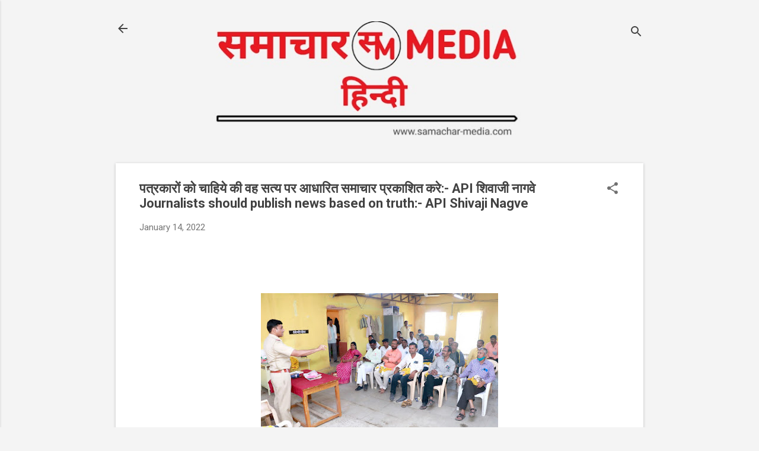

--- FILE ---
content_type: text/html; charset=UTF-8
request_url: https://www.samachar-media.com/2022/01/api-journalists-should-publish-news.html
body_size: 28262
content:
<!DOCTYPE html>
<html dir='ltr' lang='en-GB' xmlns='http://www.w3.org/1999/xhtml' xmlns:b='http://www.google.com/2005/gml/b' xmlns:data='http://www.google.com/2005/gml/data' xmlns:expr='http://www.google.com/2005/gml/expr'>
<head>
<script async='async' crossorigin='anonymous' src='https://pagead2.googlesyndication.com/pagead/js/adsbygoogle.js?client=ca-pub-4794587985199030'></script>
<script async='async' custom-element='amp-auto-ads' src='https://cdn.ampproject.org/v0/amp-auto-ads-0.1.js'>
</script>
<script async='async' crossorigin='anonymous' src='https://pagead2.googlesyndication.com/pagead/js/adsbygoogle.js?client=ca-pub-4794587985199030'></script>
<meta content='width=device-width, initial-scale=1' name='viewport'/>
<title>पत&#2381;रक&#2366;र&#2379;&#2306; क&#2379; च&#2366;ह&#2367;य&#2375; क&#2368; वह सत&#2381;य पर आध&#2366;र&#2367;त सम&#2366;च&#2366;र प&#2381;रक&#2366;श&#2367;त कर&#2375;:- API श&#2367;व&#2366;ज&#2368;  न&#2366;गव&#2375;  Journalists should publish news based on truth:- API Shivaji Nagve</title>
<meta content='text/html; charset=UTF-8' http-equiv='Content-Type'/>
<!-- Chrome, Firefox OS and Opera -->
<meta content='#f4f4f4' name='theme-color'/>
<!-- Windows Phone -->
<meta content='#f4f4f4' name='msapplication-navbutton-color'/>
<meta content='blogger' name='generator'/>
<link href='https://www.samachar-media.com/favicon.ico' rel='icon' type='image/x-icon'/>
<link href='https://www.samachar-media.com/2022/01/api-journalists-should-publish-news.html' rel='canonical'/>
<link rel="alternate" type="application/atom+xml" title="samachar media - Atom" href="https://www.samachar-media.com/feeds/posts/default" />
<link rel="alternate" type="application/rss+xml" title="samachar media - RSS" href="https://www.samachar-media.com/feeds/posts/default?alt=rss" />
<link rel="service.post" type="application/atom+xml" title="samachar media - Atom" href="https://www.blogger.com/feeds/1672374463913129610/posts/default" />

<link rel="alternate" type="application/atom+xml" title="samachar media - Atom" href="https://www.samachar-media.com/feeds/7487142378569788770/comments/default" />
<!--Can't find substitution for tag [blog.ieCssRetrofitLinks]-->
<link href='https://blogger.googleusercontent.com/img/a/AVvXsEj2GDQesSl-iApaT9tIa54N5_UCIMQ075YnSbjiU3JdWEMNvVk0noy5vkLCj8TFbX2OBK1pXN86emWknsdiF3QrNxPD64_sRSMvXrrjtFmDTDkUWXCqqaDKYj8Wxjwo3mAqyrE-yizAuhLhwbqXMWTn4ckHhtqH-kTDpBfrXNSuwxh0j-TJK1pPAt_Z0w=w400-h266' rel='image_src'/>
<meta content='#हिन्दी समाचार #ताझा समाचार #दर्पण दिन #पत्रकार दिन #पत्रकार समाचार #पोलीस #मुजीब जमीनदार #समाचार-मिडिया #todays update news #news update #press#media' name='description'/>
<meta content='https://www.samachar-media.com/2022/01/api-journalists-should-publish-news.html' property='og:url'/>
<meta content='पत्रकारों को चाहिये की वह सत्य पर आधारित समाचार प्रकाशित करे:- API शिवाजी  नागवे  Journalists should publish news based on truth:- API Shivaji Nagve' property='og:title'/>
<meta content='#हिन्दी समाचार #ताझा समाचार #दर्पण दिन #पत्रकार दिन #पत्रकार समाचार #पोलीस #मुजीब जमीनदार #समाचार-मिडिया #todays update news #news update #press#media' property='og:description'/>
<meta content='https://blogger.googleusercontent.com/img/a/AVvXsEj2GDQesSl-iApaT9tIa54N5_UCIMQ075YnSbjiU3JdWEMNvVk0noy5vkLCj8TFbX2OBK1pXN86emWknsdiF3QrNxPD64_sRSMvXrrjtFmDTDkUWXCqqaDKYj8Wxjwo3mAqyrE-yizAuhLhwbqXMWTn4ckHhtqH-kTDpBfrXNSuwxh0j-TJK1pPAt_Z0w=w1200-h630-p-k-no-nu' property='og:image'/>
<style type='text/css'>@font-face{font-family:'Damion';font-style:normal;font-weight:400;font-display:swap;src:url(//fonts.gstatic.com/s/damion/v15/hv-XlzJ3KEUe_YZkZGw2EzJwV9J-.woff2)format('woff2');unicode-range:U+0100-02BA,U+02BD-02C5,U+02C7-02CC,U+02CE-02D7,U+02DD-02FF,U+0304,U+0308,U+0329,U+1D00-1DBF,U+1E00-1E9F,U+1EF2-1EFF,U+2020,U+20A0-20AB,U+20AD-20C0,U+2113,U+2C60-2C7F,U+A720-A7FF;}@font-face{font-family:'Damion';font-style:normal;font-weight:400;font-display:swap;src:url(//fonts.gstatic.com/s/damion/v15/hv-XlzJ3KEUe_YZkamw2EzJwVw.woff2)format('woff2');unicode-range:U+0000-00FF,U+0131,U+0152-0153,U+02BB-02BC,U+02C6,U+02DA,U+02DC,U+0304,U+0308,U+0329,U+2000-206F,U+20AC,U+2122,U+2191,U+2193,U+2212,U+2215,U+FEFF,U+FFFD;}@font-face{font-family:'Playfair Display';font-style:normal;font-weight:900;font-display:swap;src:url(//fonts.gstatic.com/s/playfairdisplay/v40/nuFvD-vYSZviVYUb_rj3ij__anPXJzDwcbmjWBN2PKfsunDTbtPK-F2qC0usEw.woff2)format('woff2');unicode-range:U+0301,U+0400-045F,U+0490-0491,U+04B0-04B1,U+2116;}@font-face{font-family:'Playfair Display';font-style:normal;font-weight:900;font-display:swap;src:url(//fonts.gstatic.com/s/playfairdisplay/v40/nuFvD-vYSZviVYUb_rj3ij__anPXJzDwcbmjWBN2PKfsunDYbtPK-F2qC0usEw.woff2)format('woff2');unicode-range:U+0102-0103,U+0110-0111,U+0128-0129,U+0168-0169,U+01A0-01A1,U+01AF-01B0,U+0300-0301,U+0303-0304,U+0308-0309,U+0323,U+0329,U+1EA0-1EF9,U+20AB;}@font-face{font-family:'Playfair Display';font-style:normal;font-weight:900;font-display:swap;src:url(//fonts.gstatic.com/s/playfairdisplay/v40/nuFvD-vYSZviVYUb_rj3ij__anPXJzDwcbmjWBN2PKfsunDZbtPK-F2qC0usEw.woff2)format('woff2');unicode-range:U+0100-02BA,U+02BD-02C5,U+02C7-02CC,U+02CE-02D7,U+02DD-02FF,U+0304,U+0308,U+0329,U+1D00-1DBF,U+1E00-1E9F,U+1EF2-1EFF,U+2020,U+20A0-20AB,U+20AD-20C0,U+2113,U+2C60-2C7F,U+A720-A7FF;}@font-face{font-family:'Playfair Display';font-style:normal;font-weight:900;font-display:swap;src:url(//fonts.gstatic.com/s/playfairdisplay/v40/nuFvD-vYSZviVYUb_rj3ij__anPXJzDwcbmjWBN2PKfsunDXbtPK-F2qC0s.woff2)format('woff2');unicode-range:U+0000-00FF,U+0131,U+0152-0153,U+02BB-02BC,U+02C6,U+02DA,U+02DC,U+0304,U+0308,U+0329,U+2000-206F,U+20AC,U+2122,U+2191,U+2193,U+2212,U+2215,U+FEFF,U+FFFD;}@font-face{font-family:'Roboto';font-style:italic;font-weight:300;font-stretch:100%;font-display:swap;src:url(//fonts.gstatic.com/s/roboto/v50/KFOKCnqEu92Fr1Mu53ZEC9_Vu3r1gIhOszmOClHrs6ljXfMMLt_QuAX-k3Yi128m0kN2.woff2)format('woff2');unicode-range:U+0460-052F,U+1C80-1C8A,U+20B4,U+2DE0-2DFF,U+A640-A69F,U+FE2E-FE2F;}@font-face{font-family:'Roboto';font-style:italic;font-weight:300;font-stretch:100%;font-display:swap;src:url(//fonts.gstatic.com/s/roboto/v50/KFOKCnqEu92Fr1Mu53ZEC9_Vu3r1gIhOszmOClHrs6ljXfMMLt_QuAz-k3Yi128m0kN2.woff2)format('woff2');unicode-range:U+0301,U+0400-045F,U+0490-0491,U+04B0-04B1,U+2116;}@font-face{font-family:'Roboto';font-style:italic;font-weight:300;font-stretch:100%;font-display:swap;src:url(//fonts.gstatic.com/s/roboto/v50/KFOKCnqEu92Fr1Mu53ZEC9_Vu3r1gIhOszmOClHrs6ljXfMMLt_QuAT-k3Yi128m0kN2.woff2)format('woff2');unicode-range:U+1F00-1FFF;}@font-face{font-family:'Roboto';font-style:italic;font-weight:300;font-stretch:100%;font-display:swap;src:url(//fonts.gstatic.com/s/roboto/v50/KFOKCnqEu92Fr1Mu53ZEC9_Vu3r1gIhOszmOClHrs6ljXfMMLt_QuAv-k3Yi128m0kN2.woff2)format('woff2');unicode-range:U+0370-0377,U+037A-037F,U+0384-038A,U+038C,U+038E-03A1,U+03A3-03FF;}@font-face{font-family:'Roboto';font-style:italic;font-weight:300;font-stretch:100%;font-display:swap;src:url(//fonts.gstatic.com/s/roboto/v50/KFOKCnqEu92Fr1Mu53ZEC9_Vu3r1gIhOszmOClHrs6ljXfMMLt_QuHT-k3Yi128m0kN2.woff2)format('woff2');unicode-range:U+0302-0303,U+0305,U+0307-0308,U+0310,U+0312,U+0315,U+031A,U+0326-0327,U+032C,U+032F-0330,U+0332-0333,U+0338,U+033A,U+0346,U+034D,U+0391-03A1,U+03A3-03A9,U+03B1-03C9,U+03D1,U+03D5-03D6,U+03F0-03F1,U+03F4-03F5,U+2016-2017,U+2034-2038,U+203C,U+2040,U+2043,U+2047,U+2050,U+2057,U+205F,U+2070-2071,U+2074-208E,U+2090-209C,U+20D0-20DC,U+20E1,U+20E5-20EF,U+2100-2112,U+2114-2115,U+2117-2121,U+2123-214F,U+2190,U+2192,U+2194-21AE,U+21B0-21E5,U+21F1-21F2,U+21F4-2211,U+2213-2214,U+2216-22FF,U+2308-230B,U+2310,U+2319,U+231C-2321,U+2336-237A,U+237C,U+2395,U+239B-23B7,U+23D0,U+23DC-23E1,U+2474-2475,U+25AF,U+25B3,U+25B7,U+25BD,U+25C1,U+25CA,U+25CC,U+25FB,U+266D-266F,U+27C0-27FF,U+2900-2AFF,U+2B0E-2B11,U+2B30-2B4C,U+2BFE,U+3030,U+FF5B,U+FF5D,U+1D400-1D7FF,U+1EE00-1EEFF;}@font-face{font-family:'Roboto';font-style:italic;font-weight:300;font-stretch:100%;font-display:swap;src:url(//fonts.gstatic.com/s/roboto/v50/KFOKCnqEu92Fr1Mu53ZEC9_Vu3r1gIhOszmOClHrs6ljXfMMLt_QuGb-k3Yi128m0kN2.woff2)format('woff2');unicode-range:U+0001-000C,U+000E-001F,U+007F-009F,U+20DD-20E0,U+20E2-20E4,U+2150-218F,U+2190,U+2192,U+2194-2199,U+21AF,U+21E6-21F0,U+21F3,U+2218-2219,U+2299,U+22C4-22C6,U+2300-243F,U+2440-244A,U+2460-24FF,U+25A0-27BF,U+2800-28FF,U+2921-2922,U+2981,U+29BF,U+29EB,U+2B00-2BFF,U+4DC0-4DFF,U+FFF9-FFFB,U+10140-1018E,U+10190-1019C,U+101A0,U+101D0-101FD,U+102E0-102FB,U+10E60-10E7E,U+1D2C0-1D2D3,U+1D2E0-1D37F,U+1F000-1F0FF,U+1F100-1F1AD,U+1F1E6-1F1FF,U+1F30D-1F30F,U+1F315,U+1F31C,U+1F31E,U+1F320-1F32C,U+1F336,U+1F378,U+1F37D,U+1F382,U+1F393-1F39F,U+1F3A7-1F3A8,U+1F3AC-1F3AF,U+1F3C2,U+1F3C4-1F3C6,U+1F3CA-1F3CE,U+1F3D4-1F3E0,U+1F3ED,U+1F3F1-1F3F3,U+1F3F5-1F3F7,U+1F408,U+1F415,U+1F41F,U+1F426,U+1F43F,U+1F441-1F442,U+1F444,U+1F446-1F449,U+1F44C-1F44E,U+1F453,U+1F46A,U+1F47D,U+1F4A3,U+1F4B0,U+1F4B3,U+1F4B9,U+1F4BB,U+1F4BF,U+1F4C8-1F4CB,U+1F4D6,U+1F4DA,U+1F4DF,U+1F4E3-1F4E6,U+1F4EA-1F4ED,U+1F4F7,U+1F4F9-1F4FB,U+1F4FD-1F4FE,U+1F503,U+1F507-1F50B,U+1F50D,U+1F512-1F513,U+1F53E-1F54A,U+1F54F-1F5FA,U+1F610,U+1F650-1F67F,U+1F687,U+1F68D,U+1F691,U+1F694,U+1F698,U+1F6AD,U+1F6B2,U+1F6B9-1F6BA,U+1F6BC,U+1F6C6-1F6CF,U+1F6D3-1F6D7,U+1F6E0-1F6EA,U+1F6F0-1F6F3,U+1F6F7-1F6FC,U+1F700-1F7FF,U+1F800-1F80B,U+1F810-1F847,U+1F850-1F859,U+1F860-1F887,U+1F890-1F8AD,U+1F8B0-1F8BB,U+1F8C0-1F8C1,U+1F900-1F90B,U+1F93B,U+1F946,U+1F984,U+1F996,U+1F9E9,U+1FA00-1FA6F,U+1FA70-1FA7C,U+1FA80-1FA89,U+1FA8F-1FAC6,U+1FACE-1FADC,U+1FADF-1FAE9,U+1FAF0-1FAF8,U+1FB00-1FBFF;}@font-face{font-family:'Roboto';font-style:italic;font-weight:300;font-stretch:100%;font-display:swap;src:url(//fonts.gstatic.com/s/roboto/v50/KFOKCnqEu92Fr1Mu53ZEC9_Vu3r1gIhOszmOClHrs6ljXfMMLt_QuAf-k3Yi128m0kN2.woff2)format('woff2');unicode-range:U+0102-0103,U+0110-0111,U+0128-0129,U+0168-0169,U+01A0-01A1,U+01AF-01B0,U+0300-0301,U+0303-0304,U+0308-0309,U+0323,U+0329,U+1EA0-1EF9,U+20AB;}@font-face{font-family:'Roboto';font-style:italic;font-weight:300;font-stretch:100%;font-display:swap;src:url(//fonts.gstatic.com/s/roboto/v50/KFOKCnqEu92Fr1Mu53ZEC9_Vu3r1gIhOszmOClHrs6ljXfMMLt_QuAb-k3Yi128m0kN2.woff2)format('woff2');unicode-range:U+0100-02BA,U+02BD-02C5,U+02C7-02CC,U+02CE-02D7,U+02DD-02FF,U+0304,U+0308,U+0329,U+1D00-1DBF,U+1E00-1E9F,U+1EF2-1EFF,U+2020,U+20A0-20AB,U+20AD-20C0,U+2113,U+2C60-2C7F,U+A720-A7FF;}@font-face{font-family:'Roboto';font-style:italic;font-weight:300;font-stretch:100%;font-display:swap;src:url(//fonts.gstatic.com/s/roboto/v50/KFOKCnqEu92Fr1Mu53ZEC9_Vu3r1gIhOszmOClHrs6ljXfMMLt_QuAj-k3Yi128m0g.woff2)format('woff2');unicode-range:U+0000-00FF,U+0131,U+0152-0153,U+02BB-02BC,U+02C6,U+02DA,U+02DC,U+0304,U+0308,U+0329,U+2000-206F,U+20AC,U+2122,U+2191,U+2193,U+2212,U+2215,U+FEFF,U+FFFD;}@font-face{font-family:'Roboto';font-style:normal;font-weight:400;font-stretch:100%;font-display:swap;src:url(//fonts.gstatic.com/s/roboto/v50/KFO7CnqEu92Fr1ME7kSn66aGLdTylUAMa3GUBHMdazTgWw.woff2)format('woff2');unicode-range:U+0460-052F,U+1C80-1C8A,U+20B4,U+2DE0-2DFF,U+A640-A69F,U+FE2E-FE2F;}@font-face{font-family:'Roboto';font-style:normal;font-weight:400;font-stretch:100%;font-display:swap;src:url(//fonts.gstatic.com/s/roboto/v50/KFO7CnqEu92Fr1ME7kSn66aGLdTylUAMa3iUBHMdazTgWw.woff2)format('woff2');unicode-range:U+0301,U+0400-045F,U+0490-0491,U+04B0-04B1,U+2116;}@font-face{font-family:'Roboto';font-style:normal;font-weight:400;font-stretch:100%;font-display:swap;src:url(//fonts.gstatic.com/s/roboto/v50/KFO7CnqEu92Fr1ME7kSn66aGLdTylUAMa3CUBHMdazTgWw.woff2)format('woff2');unicode-range:U+1F00-1FFF;}@font-face{font-family:'Roboto';font-style:normal;font-weight:400;font-stretch:100%;font-display:swap;src:url(//fonts.gstatic.com/s/roboto/v50/KFO7CnqEu92Fr1ME7kSn66aGLdTylUAMa3-UBHMdazTgWw.woff2)format('woff2');unicode-range:U+0370-0377,U+037A-037F,U+0384-038A,U+038C,U+038E-03A1,U+03A3-03FF;}@font-face{font-family:'Roboto';font-style:normal;font-weight:400;font-stretch:100%;font-display:swap;src:url(//fonts.gstatic.com/s/roboto/v50/KFO7CnqEu92Fr1ME7kSn66aGLdTylUAMawCUBHMdazTgWw.woff2)format('woff2');unicode-range:U+0302-0303,U+0305,U+0307-0308,U+0310,U+0312,U+0315,U+031A,U+0326-0327,U+032C,U+032F-0330,U+0332-0333,U+0338,U+033A,U+0346,U+034D,U+0391-03A1,U+03A3-03A9,U+03B1-03C9,U+03D1,U+03D5-03D6,U+03F0-03F1,U+03F4-03F5,U+2016-2017,U+2034-2038,U+203C,U+2040,U+2043,U+2047,U+2050,U+2057,U+205F,U+2070-2071,U+2074-208E,U+2090-209C,U+20D0-20DC,U+20E1,U+20E5-20EF,U+2100-2112,U+2114-2115,U+2117-2121,U+2123-214F,U+2190,U+2192,U+2194-21AE,U+21B0-21E5,U+21F1-21F2,U+21F4-2211,U+2213-2214,U+2216-22FF,U+2308-230B,U+2310,U+2319,U+231C-2321,U+2336-237A,U+237C,U+2395,U+239B-23B7,U+23D0,U+23DC-23E1,U+2474-2475,U+25AF,U+25B3,U+25B7,U+25BD,U+25C1,U+25CA,U+25CC,U+25FB,U+266D-266F,U+27C0-27FF,U+2900-2AFF,U+2B0E-2B11,U+2B30-2B4C,U+2BFE,U+3030,U+FF5B,U+FF5D,U+1D400-1D7FF,U+1EE00-1EEFF;}@font-face{font-family:'Roboto';font-style:normal;font-weight:400;font-stretch:100%;font-display:swap;src:url(//fonts.gstatic.com/s/roboto/v50/KFO7CnqEu92Fr1ME7kSn66aGLdTylUAMaxKUBHMdazTgWw.woff2)format('woff2');unicode-range:U+0001-000C,U+000E-001F,U+007F-009F,U+20DD-20E0,U+20E2-20E4,U+2150-218F,U+2190,U+2192,U+2194-2199,U+21AF,U+21E6-21F0,U+21F3,U+2218-2219,U+2299,U+22C4-22C6,U+2300-243F,U+2440-244A,U+2460-24FF,U+25A0-27BF,U+2800-28FF,U+2921-2922,U+2981,U+29BF,U+29EB,U+2B00-2BFF,U+4DC0-4DFF,U+FFF9-FFFB,U+10140-1018E,U+10190-1019C,U+101A0,U+101D0-101FD,U+102E0-102FB,U+10E60-10E7E,U+1D2C0-1D2D3,U+1D2E0-1D37F,U+1F000-1F0FF,U+1F100-1F1AD,U+1F1E6-1F1FF,U+1F30D-1F30F,U+1F315,U+1F31C,U+1F31E,U+1F320-1F32C,U+1F336,U+1F378,U+1F37D,U+1F382,U+1F393-1F39F,U+1F3A7-1F3A8,U+1F3AC-1F3AF,U+1F3C2,U+1F3C4-1F3C6,U+1F3CA-1F3CE,U+1F3D4-1F3E0,U+1F3ED,U+1F3F1-1F3F3,U+1F3F5-1F3F7,U+1F408,U+1F415,U+1F41F,U+1F426,U+1F43F,U+1F441-1F442,U+1F444,U+1F446-1F449,U+1F44C-1F44E,U+1F453,U+1F46A,U+1F47D,U+1F4A3,U+1F4B0,U+1F4B3,U+1F4B9,U+1F4BB,U+1F4BF,U+1F4C8-1F4CB,U+1F4D6,U+1F4DA,U+1F4DF,U+1F4E3-1F4E6,U+1F4EA-1F4ED,U+1F4F7,U+1F4F9-1F4FB,U+1F4FD-1F4FE,U+1F503,U+1F507-1F50B,U+1F50D,U+1F512-1F513,U+1F53E-1F54A,U+1F54F-1F5FA,U+1F610,U+1F650-1F67F,U+1F687,U+1F68D,U+1F691,U+1F694,U+1F698,U+1F6AD,U+1F6B2,U+1F6B9-1F6BA,U+1F6BC,U+1F6C6-1F6CF,U+1F6D3-1F6D7,U+1F6E0-1F6EA,U+1F6F0-1F6F3,U+1F6F7-1F6FC,U+1F700-1F7FF,U+1F800-1F80B,U+1F810-1F847,U+1F850-1F859,U+1F860-1F887,U+1F890-1F8AD,U+1F8B0-1F8BB,U+1F8C0-1F8C1,U+1F900-1F90B,U+1F93B,U+1F946,U+1F984,U+1F996,U+1F9E9,U+1FA00-1FA6F,U+1FA70-1FA7C,U+1FA80-1FA89,U+1FA8F-1FAC6,U+1FACE-1FADC,U+1FADF-1FAE9,U+1FAF0-1FAF8,U+1FB00-1FBFF;}@font-face{font-family:'Roboto';font-style:normal;font-weight:400;font-stretch:100%;font-display:swap;src:url(//fonts.gstatic.com/s/roboto/v50/KFO7CnqEu92Fr1ME7kSn66aGLdTylUAMa3OUBHMdazTgWw.woff2)format('woff2');unicode-range:U+0102-0103,U+0110-0111,U+0128-0129,U+0168-0169,U+01A0-01A1,U+01AF-01B0,U+0300-0301,U+0303-0304,U+0308-0309,U+0323,U+0329,U+1EA0-1EF9,U+20AB;}@font-face{font-family:'Roboto';font-style:normal;font-weight:400;font-stretch:100%;font-display:swap;src:url(//fonts.gstatic.com/s/roboto/v50/KFO7CnqEu92Fr1ME7kSn66aGLdTylUAMa3KUBHMdazTgWw.woff2)format('woff2');unicode-range:U+0100-02BA,U+02BD-02C5,U+02C7-02CC,U+02CE-02D7,U+02DD-02FF,U+0304,U+0308,U+0329,U+1D00-1DBF,U+1E00-1E9F,U+1EF2-1EFF,U+2020,U+20A0-20AB,U+20AD-20C0,U+2113,U+2C60-2C7F,U+A720-A7FF;}@font-face{font-family:'Roboto';font-style:normal;font-weight:400;font-stretch:100%;font-display:swap;src:url(//fonts.gstatic.com/s/roboto/v50/KFO7CnqEu92Fr1ME7kSn66aGLdTylUAMa3yUBHMdazQ.woff2)format('woff2');unicode-range:U+0000-00FF,U+0131,U+0152-0153,U+02BB-02BC,U+02C6,U+02DA,U+02DC,U+0304,U+0308,U+0329,U+2000-206F,U+20AC,U+2122,U+2191,U+2193,U+2212,U+2215,U+FEFF,U+FFFD;}@font-face{font-family:'Roboto';font-style:normal;font-weight:700;font-stretch:100%;font-display:swap;src:url(//fonts.gstatic.com/s/roboto/v50/KFO7CnqEu92Fr1ME7kSn66aGLdTylUAMa3GUBHMdazTgWw.woff2)format('woff2');unicode-range:U+0460-052F,U+1C80-1C8A,U+20B4,U+2DE0-2DFF,U+A640-A69F,U+FE2E-FE2F;}@font-face{font-family:'Roboto';font-style:normal;font-weight:700;font-stretch:100%;font-display:swap;src:url(//fonts.gstatic.com/s/roboto/v50/KFO7CnqEu92Fr1ME7kSn66aGLdTylUAMa3iUBHMdazTgWw.woff2)format('woff2');unicode-range:U+0301,U+0400-045F,U+0490-0491,U+04B0-04B1,U+2116;}@font-face{font-family:'Roboto';font-style:normal;font-weight:700;font-stretch:100%;font-display:swap;src:url(//fonts.gstatic.com/s/roboto/v50/KFO7CnqEu92Fr1ME7kSn66aGLdTylUAMa3CUBHMdazTgWw.woff2)format('woff2');unicode-range:U+1F00-1FFF;}@font-face{font-family:'Roboto';font-style:normal;font-weight:700;font-stretch:100%;font-display:swap;src:url(//fonts.gstatic.com/s/roboto/v50/KFO7CnqEu92Fr1ME7kSn66aGLdTylUAMa3-UBHMdazTgWw.woff2)format('woff2');unicode-range:U+0370-0377,U+037A-037F,U+0384-038A,U+038C,U+038E-03A1,U+03A3-03FF;}@font-face{font-family:'Roboto';font-style:normal;font-weight:700;font-stretch:100%;font-display:swap;src:url(//fonts.gstatic.com/s/roboto/v50/KFO7CnqEu92Fr1ME7kSn66aGLdTylUAMawCUBHMdazTgWw.woff2)format('woff2');unicode-range:U+0302-0303,U+0305,U+0307-0308,U+0310,U+0312,U+0315,U+031A,U+0326-0327,U+032C,U+032F-0330,U+0332-0333,U+0338,U+033A,U+0346,U+034D,U+0391-03A1,U+03A3-03A9,U+03B1-03C9,U+03D1,U+03D5-03D6,U+03F0-03F1,U+03F4-03F5,U+2016-2017,U+2034-2038,U+203C,U+2040,U+2043,U+2047,U+2050,U+2057,U+205F,U+2070-2071,U+2074-208E,U+2090-209C,U+20D0-20DC,U+20E1,U+20E5-20EF,U+2100-2112,U+2114-2115,U+2117-2121,U+2123-214F,U+2190,U+2192,U+2194-21AE,U+21B0-21E5,U+21F1-21F2,U+21F4-2211,U+2213-2214,U+2216-22FF,U+2308-230B,U+2310,U+2319,U+231C-2321,U+2336-237A,U+237C,U+2395,U+239B-23B7,U+23D0,U+23DC-23E1,U+2474-2475,U+25AF,U+25B3,U+25B7,U+25BD,U+25C1,U+25CA,U+25CC,U+25FB,U+266D-266F,U+27C0-27FF,U+2900-2AFF,U+2B0E-2B11,U+2B30-2B4C,U+2BFE,U+3030,U+FF5B,U+FF5D,U+1D400-1D7FF,U+1EE00-1EEFF;}@font-face{font-family:'Roboto';font-style:normal;font-weight:700;font-stretch:100%;font-display:swap;src:url(//fonts.gstatic.com/s/roboto/v50/KFO7CnqEu92Fr1ME7kSn66aGLdTylUAMaxKUBHMdazTgWw.woff2)format('woff2');unicode-range:U+0001-000C,U+000E-001F,U+007F-009F,U+20DD-20E0,U+20E2-20E4,U+2150-218F,U+2190,U+2192,U+2194-2199,U+21AF,U+21E6-21F0,U+21F3,U+2218-2219,U+2299,U+22C4-22C6,U+2300-243F,U+2440-244A,U+2460-24FF,U+25A0-27BF,U+2800-28FF,U+2921-2922,U+2981,U+29BF,U+29EB,U+2B00-2BFF,U+4DC0-4DFF,U+FFF9-FFFB,U+10140-1018E,U+10190-1019C,U+101A0,U+101D0-101FD,U+102E0-102FB,U+10E60-10E7E,U+1D2C0-1D2D3,U+1D2E0-1D37F,U+1F000-1F0FF,U+1F100-1F1AD,U+1F1E6-1F1FF,U+1F30D-1F30F,U+1F315,U+1F31C,U+1F31E,U+1F320-1F32C,U+1F336,U+1F378,U+1F37D,U+1F382,U+1F393-1F39F,U+1F3A7-1F3A8,U+1F3AC-1F3AF,U+1F3C2,U+1F3C4-1F3C6,U+1F3CA-1F3CE,U+1F3D4-1F3E0,U+1F3ED,U+1F3F1-1F3F3,U+1F3F5-1F3F7,U+1F408,U+1F415,U+1F41F,U+1F426,U+1F43F,U+1F441-1F442,U+1F444,U+1F446-1F449,U+1F44C-1F44E,U+1F453,U+1F46A,U+1F47D,U+1F4A3,U+1F4B0,U+1F4B3,U+1F4B9,U+1F4BB,U+1F4BF,U+1F4C8-1F4CB,U+1F4D6,U+1F4DA,U+1F4DF,U+1F4E3-1F4E6,U+1F4EA-1F4ED,U+1F4F7,U+1F4F9-1F4FB,U+1F4FD-1F4FE,U+1F503,U+1F507-1F50B,U+1F50D,U+1F512-1F513,U+1F53E-1F54A,U+1F54F-1F5FA,U+1F610,U+1F650-1F67F,U+1F687,U+1F68D,U+1F691,U+1F694,U+1F698,U+1F6AD,U+1F6B2,U+1F6B9-1F6BA,U+1F6BC,U+1F6C6-1F6CF,U+1F6D3-1F6D7,U+1F6E0-1F6EA,U+1F6F0-1F6F3,U+1F6F7-1F6FC,U+1F700-1F7FF,U+1F800-1F80B,U+1F810-1F847,U+1F850-1F859,U+1F860-1F887,U+1F890-1F8AD,U+1F8B0-1F8BB,U+1F8C0-1F8C1,U+1F900-1F90B,U+1F93B,U+1F946,U+1F984,U+1F996,U+1F9E9,U+1FA00-1FA6F,U+1FA70-1FA7C,U+1FA80-1FA89,U+1FA8F-1FAC6,U+1FACE-1FADC,U+1FADF-1FAE9,U+1FAF0-1FAF8,U+1FB00-1FBFF;}@font-face{font-family:'Roboto';font-style:normal;font-weight:700;font-stretch:100%;font-display:swap;src:url(//fonts.gstatic.com/s/roboto/v50/KFO7CnqEu92Fr1ME7kSn66aGLdTylUAMa3OUBHMdazTgWw.woff2)format('woff2');unicode-range:U+0102-0103,U+0110-0111,U+0128-0129,U+0168-0169,U+01A0-01A1,U+01AF-01B0,U+0300-0301,U+0303-0304,U+0308-0309,U+0323,U+0329,U+1EA0-1EF9,U+20AB;}@font-face{font-family:'Roboto';font-style:normal;font-weight:700;font-stretch:100%;font-display:swap;src:url(//fonts.gstatic.com/s/roboto/v50/KFO7CnqEu92Fr1ME7kSn66aGLdTylUAMa3KUBHMdazTgWw.woff2)format('woff2');unicode-range:U+0100-02BA,U+02BD-02C5,U+02C7-02CC,U+02CE-02D7,U+02DD-02FF,U+0304,U+0308,U+0329,U+1D00-1DBF,U+1E00-1E9F,U+1EF2-1EFF,U+2020,U+20A0-20AB,U+20AD-20C0,U+2113,U+2C60-2C7F,U+A720-A7FF;}@font-face{font-family:'Roboto';font-style:normal;font-weight:700;font-stretch:100%;font-display:swap;src:url(//fonts.gstatic.com/s/roboto/v50/KFO7CnqEu92Fr1ME7kSn66aGLdTylUAMa3yUBHMdazQ.woff2)format('woff2');unicode-range:U+0000-00FF,U+0131,U+0152-0153,U+02BB-02BC,U+02C6,U+02DA,U+02DC,U+0304,U+0308,U+0329,U+2000-206F,U+20AC,U+2122,U+2191,U+2193,U+2212,U+2215,U+FEFF,U+FFFD;}</style>
<style id='page-skin-1' type='text/css'><!--
/*! normalize.css v8.0.0 | MIT License | github.com/necolas/normalize.css */html{line-height:1.15;-webkit-text-size-adjust:100%}body{margin:0}h1{font-size:2em;margin:.67em 0}hr{box-sizing:content-box;height:0;overflow:visible}pre{font-family:monospace,monospace;font-size:1em}a{background-color:transparent}abbr[title]{border-bottom:none;text-decoration:underline;text-decoration:underline dotted}b,strong{font-weight:bolder}code,kbd,samp{font-family:monospace,monospace;font-size:1em}small{font-size:80%}sub,sup{font-size:75%;line-height:0;position:relative;vertical-align:baseline}sub{bottom:-0.25em}sup{top:-0.5em}img{border-style:none}button,input,optgroup,select,textarea{font-family:inherit;font-size:100%;line-height:1.15;margin:0}button,input{overflow:visible}button,select{text-transform:none}button,[type="button"],[type="reset"],[type="submit"]{-webkit-appearance:button}button::-moz-focus-inner,[type="button"]::-moz-focus-inner,[type="reset"]::-moz-focus-inner,[type="submit"]::-moz-focus-inner{border-style:none;padding:0}button:-moz-focusring,[type="button"]:-moz-focusring,[type="reset"]:-moz-focusring,[type="submit"]:-moz-focusring{outline:1px dotted ButtonText}fieldset{padding:.35em .75em .625em}legend{box-sizing:border-box;color:inherit;display:table;max-width:100%;padding:0;white-space:normal}progress{vertical-align:baseline}textarea{overflow:auto}[type="checkbox"],[type="radio"]{box-sizing:border-box;padding:0}[type="number"]::-webkit-inner-spin-button,[type="number"]::-webkit-outer-spin-button{height:auto}[type="search"]{-webkit-appearance:textfield;outline-offset:-2px}[type="search"]::-webkit-search-decoration{-webkit-appearance:none}::-webkit-file-upload-button{-webkit-appearance:button;font:inherit}details{display:block}summary{display:list-item}template{display:none}[hidden]{display:none}
/*!************************************************
* Blogger Template Style
* Name: Essential
**************************************************/
body{
overflow-wrap:break-word;
word-break:break-word;
word-wrap:break-word
}
.hidden{
display:none
}
.invisible{
visibility:hidden
}
.container:after,.float-container:after{
clear:both;
content:"";
display:table
}
.clearboth{
clear:both
}
#comments .comment .comment-actions,.subscribe-popup .FollowByEmail .follow-by-email-submit,.widget.Profile .profile-link,.widget.Profile .profile-link.visit-profile{
background:transparent;
border:0;
box-shadow:none;
color:#2196f3;
cursor:pointer;
font-size:14px;
font-weight:700;
outline:none;
text-decoration:none;
text-transform:uppercase;
width:auto
}
.dim-overlay{
height:100vh;
left:0;
position:fixed;
top:0;
width:100%
}
#sharing-dim-overlay{
background-color:transparent
}
input::-ms-clear{
display:none
}
.blogger-logo,.svg-icon-24.blogger-logo{
fill:#ff9800;
opacity:1
}
.loading-spinner-large{
-webkit-animation:mspin-rotate 1568.63ms linear infinite;
animation:mspin-rotate 1568.63ms linear infinite;
height:48px;
overflow:hidden;
position:absolute;
width:48px;
z-index:200
}
.loading-spinner-large>div{
-webkit-animation:mspin-revrot 5332ms steps(4) infinite;
animation:mspin-revrot 5332ms steps(4) infinite
}
.loading-spinner-large>div>div{
-webkit-animation:mspin-singlecolor-large-film 1333ms steps(81) infinite;
animation:mspin-singlecolor-large-film 1333ms steps(81) infinite;
background-size:100%;
height:48px;
width:3888px
}
.mspin-black-large>div>div,.mspin-grey_54-large>div>div{
background-image:url(https://www.blogblog.com/indie/mspin_black_large.svg)
}
.mspin-white-large>div>div{
background-image:url(https://www.blogblog.com/indie/mspin_white_large.svg)
}
.mspin-grey_54-large{
opacity:.54
}
@-webkit-keyframes mspin-singlecolor-large-film{
0%{
-webkit-transform:translateX(0);
transform:translateX(0)
}
to{
-webkit-transform:translateX(-3888px);
transform:translateX(-3888px)
}
}
@keyframes mspin-singlecolor-large-film{
0%{
-webkit-transform:translateX(0);
transform:translateX(0)
}
to{
-webkit-transform:translateX(-3888px);
transform:translateX(-3888px)
}
}
@-webkit-keyframes mspin-rotate{
0%{
-webkit-transform:rotate(0deg);
transform:rotate(0deg)
}
to{
-webkit-transform:rotate(1turn);
transform:rotate(1turn)
}
}
@keyframes mspin-rotate{
0%{
-webkit-transform:rotate(0deg);
transform:rotate(0deg)
}
to{
-webkit-transform:rotate(1turn);
transform:rotate(1turn)
}
}
@-webkit-keyframes mspin-revrot{
0%{
-webkit-transform:rotate(0deg);
transform:rotate(0deg)
}
to{
-webkit-transform:rotate(-1turn);
transform:rotate(-1turn)
}
}
@keyframes mspin-revrot{
0%{
-webkit-transform:rotate(0deg);
transform:rotate(0deg)
}
to{
-webkit-transform:rotate(-1turn);
transform:rotate(-1turn)
}
}
.skip-navigation{
background-color:#fff;
box-sizing:border-box;
color:#000;
display:block;
height:0;
left:0;
line-height:50px;
overflow:hidden;
padding-top:0;
position:fixed;
text-align:center;
top:0;
-webkit-transition:box-shadow .3s,height .3s,padding-top .3s;
transition:box-shadow .3s,height .3s,padding-top .3s;
width:100%;
z-index:900
}
.skip-navigation:focus{
box-shadow:0 4px 5px 0 rgba(0,0,0,.14),0 1px 10px 0 rgba(0,0,0,.12),0 2px 4px -1px rgba(0,0,0,.2);
height:50px
}
#main{
outline:none
}
.main-heading{
position:absolute;
clip:rect(1px,1px,1px,1px);
padding:0;
border:0;
height:1px;
width:1px;
overflow:hidden
}
.Attribution{
margin-top:1em;
text-align:center
}
.Attribution .blogger img,.Attribution .blogger svg{
vertical-align:bottom
}
.Attribution .blogger img{
margin-right:.5em
}
.Attribution div{
line-height:24px;
margin-top:.5em
}
.Attribution .copyright,.Attribution .image-attribution{
font-size:.7em;
margin-top:1.5em
}
.BLOG_mobile_video_class{
display:none
}
.bg-photo{
background-attachment:scroll!important
}
body .CSS_LIGHTBOX{
z-index:900
}
.extendable .show-less,.extendable .show-more{
border-color:#2196f3;
color:#2196f3;
margin-top:8px
}
.extendable .show-less.hidden,.extendable .show-more.hidden,.inline-ad{
display:none
}
.inline-ad{
max-width:100%;
overflow:hidden
}
.adsbygoogle{
display:block
}
#cookieChoiceInfo{
bottom:0;
top:auto
}
iframe.b-hbp-video{
border:0
}
.post-body iframe,.post-body img{
max-width:100%
}
.post-body a[imageanchor=\31]{
display:inline-block
}
.byline{
margin-right:1em
}
.byline:last-child{
margin-right:0
}
.link-copied-dialog{
max-width:520px;
outline:0
}
.link-copied-dialog .modal-dialog-buttons{
margin-top:8px
}
.link-copied-dialog .goog-buttonset-default{
background:transparent;
border:0
}
.link-copied-dialog .goog-buttonset-default:focus{
outline:0
}
.paging-control-container{
margin-bottom:16px
}
.paging-control-container .paging-control{
display:inline-block
}
.paging-control-container .comment-range-text:after,.paging-control-container .paging-control{
color:#2196f3
}
.paging-control-container .comment-range-text,.paging-control-container .paging-control{
margin-right:8px
}
.paging-control-container .comment-range-text:after,.paging-control-container .paging-control:after{
content:"\b7";
cursor:default;
padding-left:8px;
pointer-events:none
}
.paging-control-container .comment-range-text:last-child:after,.paging-control-container .paging-control:last-child:after{
content:none
}
.byline.reactions iframe{
height:20px
}
.b-notification{
color:#000;
background-color:#fff;
border-bottom:1px solid #000;
box-sizing:border-box;
padding:16px 32px;
text-align:center
}
.b-notification.visible{
-webkit-transition:margin-top .3s cubic-bezier(.4,0,.2,1);
transition:margin-top .3s cubic-bezier(.4,0,.2,1)
}
.b-notification.invisible{
position:absolute
}
.b-notification-close{
position:absolute;
right:8px;
top:8px
}
.no-posts-message{
line-height:40px;
text-align:center
}
@media screen and (max-width:800px){
body.item-view .post-body a[imageanchor=\31][style*=float\:\ left\;],body.item-view .post-body a[imageanchor=\31][style*=float\:\ right\;]{
float:none!important;
clear:none!important
}
body.item-view .post-body a[imageanchor=\31] img{
display:block;
height:auto;
margin:0 auto
}
body.item-view .post-body>.separator:first-child>a[imageanchor=\31]:first-child{
margin-top:20px
}
.post-body a[imageanchor]{
display:block
}
body.item-view .post-body a[imageanchor=\31]{
margin-left:0!important;
margin-right:0!important
}
body.item-view .post-body a[imageanchor=\31]+a[imageanchor=\31]{
margin-top:16px
}
}
.item-control{
display:none
}
#comments{
border-top:1px dashed rgba(0,0,0,.54);
margin-top:20px;
padding:20px
}
#comments .comment-thread ol{
margin:0;
padding-left:0;
padding-left:0
}
#comments .comment-thread .comment-replies,#comments .comment .comment-replybox-single{
margin-left:60px
}
#comments .comment-thread .thread-count{
display:none
}
#comments .comment{
list-style-type:none;
padding:0 0 30px;
position:relative
}
#comments .comment .comment{
padding-bottom:8px
}
.comment .avatar-image-container{
position:absolute
}
.comment .avatar-image-container img{
border-radius:50%
}
.avatar-image-container svg,.comment .avatar-image-container .avatar-icon{
border-radius:50%;
border:1px solid #707070;
box-sizing:border-box;
fill:#707070;
height:35px;
margin:0;
padding:7px;
width:35px
}
.comment .comment-block{
margin-top:10px;
margin-left:60px;
padding-bottom:0
}
#comments .comment-author-header-wrapper{
margin-left:40px
}
#comments .comment .thread-expanded .comment-block{
padding-bottom:20px
}
#comments .comment .comment-header .user,#comments .comment .comment-header .user a{
color:#424242;
font-style:normal;
font-weight:700
}
#comments .comment .comment-actions{
bottom:0;
margin-bottom:15px;
position:absolute
}
#comments .comment .comment-actions>*{
margin-right:8px
}
#comments .comment .comment-header .datetime{
bottom:0;
display:inline-block;
font-size:13px;
font-style:italic;
margin-left:8px
}
#comments .comment .comment-footer .comment-timestamp a,#comments .comment .comment-header .datetime,#comments .comment .comment-header .datetime a{
color:rgba(66,66,66,.54)
}
#comments .comment .comment-content,.comment .comment-body{
margin-top:12px;
word-break:break-word
}
.comment-body{
margin-bottom:12px
}
#comments.embed[data-num-comments=\30]{
border:0;
margin-top:0;
padding-top:0
}
#comment-editor-src,#comments.embed[data-num-comments=\30] #comment-post-message,#comments.embed[data-num-comments=\30] div.comment-form>p,#comments.embed[data-num-comments=\30] p.comment-footer{
display:none
}
.comments .comments-content .loadmore.loaded{
max-height:0;
opacity:0;
overflow:hidden
}
.extendable .remaining-items{
height:0;
overflow:hidden;
-webkit-transition:height .3s cubic-bezier(.4,0,.2,1);
transition:height .3s cubic-bezier(.4,0,.2,1)
}
.extendable .remaining-items.expanded{
height:auto
}
.svg-icon-24,.svg-icon-24-button{
cursor:pointer;
height:24px;
width:24px;
min-width:24px
}
.touch-icon{
margin:-12px;
padding:12px
}
.touch-icon:active,.touch-icon:focus{
background-color:hsla(0,0%,60%,.4);
border-radius:50%
}
svg:not(:root).touch-icon{
overflow:visible
}
html[dir=rtl] .rtl-reversible-icon{
-webkit-transform:scaleX(-1);
transform:scaleX(-1)
}
.svg-icon-24-button,.touch-icon-button{
background:transparent;
border:0;
margin:0;
outline:none;
padding:0
}
.touch-icon-button .touch-icon:active,.touch-icon-button .touch-icon:focus{
background-color:transparent
}
.touch-icon-button:active .touch-icon,.touch-icon-button:focus .touch-icon{
background-color:hsla(0,0%,60%,.4);
border-radius:50%
}
.Profile .default-avatar-wrapper .avatar-icon{
border-radius:50%;
border:1px solid #707070;
box-sizing:border-box;
fill:#707070;
margin:0
}
.Profile .individual .default-avatar-wrapper .avatar-icon{
padding:25px
}
.Profile .individual .avatar-icon,.Profile .individual .profile-img{
height:120px;
width:120px
}
.Profile .team .default-avatar-wrapper .avatar-icon{
padding:8px
}
.Profile .team .avatar-icon,.Profile .team .default-avatar-wrapper,.Profile .team .profile-img{
height:40px;
width:40px
}
.snippet-container{
margin:0;
position:relative;
overflow:hidden
}
.snippet-fade{
bottom:0;
box-sizing:border-box;
position:absolute;
width:96px;
right:0
}
.snippet-fade:after{
content:"\2026";
float:right
}
.post-bottom{
-webkit-box-align:center;
align-items:center;
display:-webkit-box;
display:flex;
flex-wrap:wrap
}
.post-footer{
-webkit-box-flex:1;
flex:1 1 auto;
flex-wrap:wrap;
-webkit-box-ordinal-group:2;
order:1
}
.post-footer>*{
-webkit-box-flex:0;
flex:0 1 auto
}
.post-footer .byline:last-child{
margin-right:1em
}
.jump-link{
-webkit-box-flex:0;
flex:0 0 auto;
-webkit-box-ordinal-group:3;
order:2
}
.centered-top-container.sticky{
left:0;
position:fixed;
right:0;
top:0;
width:auto;
z-index:50;
-webkit-transition-property:opacity,-webkit-transform;
transition-property:opacity,-webkit-transform;
transition-property:transform,opacity;
transition-property:transform,opacity,-webkit-transform;
-webkit-transition-duration:.2s;
transition-duration:.2s;
-webkit-transition-timing-function:cubic-bezier(.4,0,.2,1);
transition-timing-function:cubic-bezier(.4,0,.2,1)
}
.centered-top-placeholder{
display:none
}
.collapsed-header .centered-top-placeholder{
display:block
}
.centered-top-container .Header .replaced h1,.centered-top-placeholder .Header .replaced h1{
display:none
}
.centered-top-container.sticky .Header .replaced h1{
display:block
}
.centered-top-container.sticky .Header .header-widget{
background:none
}
.centered-top-container.sticky .Header .header-image-wrapper{
display:none
}
.centered-top-container img,.centered-top-placeholder img{
max-width:100%
}
.collapsible{
-webkit-transition:height .3s cubic-bezier(.4,0,.2,1);
transition:height .3s cubic-bezier(.4,0,.2,1)
}
.collapsible,.collapsible>summary{
display:block;
overflow:hidden
}
.collapsible>:not(summary){
display:none
}
.collapsible[open]>:not(summary){
display:block
}
.collapsible:focus,.collapsible>summary:focus{
outline:none
}
.collapsible>summary{
cursor:pointer;
display:block;
padding:0
}
.collapsible:focus>summary,.collapsible>summary:focus{
background-color:transparent
}
.collapsible>summary::-webkit-details-marker{
display:none
}
.collapsible-title{
-webkit-box-align:center;
align-items:center;
display:-webkit-box;
display:flex
}
.collapsible-title .title{
-webkit-box-flex:1;
flex:1 1 auto;
-webkit-box-ordinal-group:1;
order:0;
overflow:hidden;
text-overflow:ellipsis;
white-space:nowrap
}
.collapsible-title .chevron-down,.collapsible[open] .collapsible-title .chevron-up{
display:block
}
.collapsible-title .chevron-up,.collapsible[open] .collapsible-title .chevron-down{
display:none
}
.flat-button{
font-weight:700;
text-transform:uppercase;
border-radius:2px;
padding:8px;
margin:-8px
}
.flat-button,.flat-icon-button{
cursor:pointer;
display:inline-block
}
.flat-icon-button{
background:transparent;
border:0;
outline:none;
margin:-12px;
padding:12px;
box-sizing:content-box;
line-height:0
}
.flat-icon-button,.flat-icon-button .splash-wrapper{
border-radius:50%
}
.flat-icon-button .splash.animate{
-webkit-animation-duration:.3s;
animation-duration:.3s
}
.overflowable-container{
max-height:46px;
overflow:hidden;
position:relative
}
.overflow-button{
cursor:pointer
}
#overflowable-dim-overlay{
background:transparent
}
.overflow-popup{
box-shadow:0 2px 2px 0 rgba(0,0,0,.14),0 3px 1px -2px rgba(0,0,0,.2),0 1px 5px 0 rgba(0,0,0,.12);
background-color:#ffffff;
left:0;
max-width:calc(100% - 32px);
position:absolute;
top:0;
visibility:hidden;
z-index:101
}
.overflow-popup ul{
list-style:none
}
.overflow-popup .tabs li,.overflow-popup li{
display:block;
height:auto
}
.overflow-popup .tabs li{
padding-left:0;
padding-right:0
}
.overflow-button.hidden,.overflow-popup .tabs li.hidden,.overflow-popup li.hidden{
display:none
}
.pill-button{
background:transparent;
border:1px solid;
border-radius:12px;
cursor:pointer;
display:inline-block;
padding:4px 16px;
text-transform:uppercase
}
.ripple{
position:relative
}
.ripple>*{
z-index:1
}
.splash-wrapper{
bottom:0;
left:0;
overflow:hidden;
pointer-events:none;
position:absolute;
right:0;
top:0;
z-index:0
}
.splash{
background:#ccc;
border-radius:100%;
display:block;
opacity:.6;
position:absolute;
-webkit-transform:scale(0);
transform:scale(0)
}
.splash.animate{
-webkit-animation:ripple-effect .4s linear;
animation:ripple-effect .4s linear
}
@-webkit-keyframes ripple-effect{
to{
opacity:0;
-webkit-transform:scale(2.5);
transform:scale(2.5)
}
}
@keyframes ripple-effect{
to{
opacity:0;
-webkit-transform:scale(2.5);
transform:scale(2.5)
}
}
.search{
display:-webkit-box;
display:flex;
line-height:24px;
width:24px
}
.search.focused,.search.focused .section{
width:100%
}
.search form{
z-index:101
}
.search h3{
display:none
}
.search form{
display:-webkit-box;
display:flex;
-webkit-box-flex:1;
flex:1 0 0;
border-bottom:1px solid transparent;
padding-bottom:8px
}
.search form>*{
display:none
}
.search.focused form>*{
display:block
}
.search .search-input label{
display:none
}
.collapsed-header .centered-top-container .search.focused form{
border-bottom-color:transparent
}
.search-expand{
-webkit-box-flex:0;
flex:0 0 auto
}
.search-expand-text{
display:none
}
.search-close{
display:inline;
vertical-align:middle
}
.search-input{
-webkit-box-flex:1;
flex:1 0 1px
}
.search-input input{
background:none;
border:0;
box-sizing:border-box;
color:#424242;
display:inline-block;
outline:none;
width:calc(100% - 48px)
}
.search-input input.no-cursor{
color:transparent;
text-shadow:0 0 0 #424242
}
.collapsed-header .centered-top-container .search-action,.collapsed-header .centered-top-container .search-input input{
color:#424242
}
.collapsed-header .centered-top-container .search-input input.no-cursor{
color:transparent;
text-shadow:0 0 0 #424242
}
.collapsed-header .centered-top-container .search-input input.no-cursor:focus,.search-input input.no-cursor:focus{
outline:none
}
.search-focused>*{
visibility:hidden
}
.search-focused .search,.search-focused .search-icon{
visibility:visible
}
.widget.Sharing .sharing-button{
display:none
}
.widget.Sharing .sharing-buttons li{
padding:0
}
.widget.Sharing .sharing-buttons li span{
display:none
}
.post-share-buttons{
position:relative
}
.sharing-open.touch-icon-button:active .touch-icon,.sharing-open.touch-icon-button:focus .touch-icon{
background-color:transparent
}
.share-buttons{
background-color:#ffffff;
border-radius:2px;
box-shadow:0 2px 2px 0 rgba(0,0,0,.14),0 3px 1px -2px rgba(0,0,0,.2),0 1px 5px 0 rgba(0,0,0,.12);
color:#424242;
list-style:none;
margin:0;
padding:8px 0;
position:absolute;
top:-11px;
min-width:200px;
z-index:101
}
.share-buttons.hidden{
display:none
}
.sharing-button{
background:transparent;
border:0;
margin:0;
outline:none;
padding:0;
cursor:pointer
}
.share-buttons li{
margin:0;
height:48px
}
.share-buttons li:last-child{
margin-bottom:0
}
.share-buttons li .sharing-platform-button{
box-sizing:border-box;
cursor:pointer;
display:block;
height:100%;
margin-bottom:0;
padding:0 16px;
position:relative;
width:100%
}
.share-buttons li .sharing-platform-button:focus,.share-buttons li .sharing-platform-button:hover{
background-color:hsla(0,0%,50.2%,.1);
outline:none
}
.share-buttons li svg[class*=sharing-],.share-buttons li svg[class^=sharing-]{
position:absolute;
top:10px
}
.share-buttons li span.sharing-platform-button{
position:relative;
top:0
}
.share-buttons li .platform-sharing-text{
display:block;
font-size:16px;
line-height:48px;
white-space:nowrap;
margin-left:56px
}
.sidebar-container{
background-color:#ffffff;
max-width:284px;
overflow-y:auto;
-webkit-transition-property:-webkit-transform;
transition-property:-webkit-transform;
transition-property:transform;
transition-property:transform,-webkit-transform;
-webkit-transition-duration:.3s;
transition-duration:.3s;
-webkit-transition-timing-function:cubic-bezier(0,0,.2,1);
transition-timing-function:cubic-bezier(0,0,.2,1);
width:284px;
z-index:101;
-webkit-overflow-scrolling:touch
}
.sidebar-container .navigation{
line-height:0;
padding:16px
}
.sidebar-container .sidebar-back{
cursor:pointer
}
.sidebar-container .widget{
background:none;
margin:0 16px;
padding:16px 0
}
.sidebar-container .widget .title{
color:#424242;
margin:0
}
.sidebar-container .widget ul{
list-style:none;
margin:0;
padding:0
}
.sidebar-container .widget ul ul{
margin-left:1em
}
.sidebar-container .widget li{
font-size:16px;
line-height:normal
}
.sidebar-container .widget+.widget{
border-top:1px dashed #cccccc
}
.BlogArchive li{
margin:16px 0
}
.BlogArchive li:last-child{
margin-bottom:0
}
.Label li a{
display:inline-block
}
.BlogArchive .post-count,.Label .label-count{
float:right;
margin-left:.25em
}
.BlogArchive .post-count:before,.Label .label-count:before{
content:"("
}
.BlogArchive .post-count:after,.Label .label-count:after{
content:")"
}
.widget.Translate .skiptranslate>div{
display:block!important
}
.widget.Profile .profile-link{
display:-webkit-box;
display:flex
}
.widget.Profile .team-member .default-avatar-wrapper,.widget.Profile .team-member .profile-img{
-webkit-box-flex:0;
flex:0 0 auto;
margin-right:1em
}
.widget.Profile .individual .profile-link{
-webkit-box-orient:vertical;
-webkit-box-direction:normal;
flex-direction:column
}
.widget.Profile .team .profile-link .profile-name{
align-self:center;
display:block;
-webkit-box-flex:1;
flex:1 1 auto
}
.dim-overlay{
background-color:rgba(0,0,0,.54);
z-index:100
}
body.sidebar-visible{
overflow-y:hidden
}
@media screen and (max-width:1439px){
.sidebar-container{
bottom:0;
position:fixed;
top:0;
left:0;
right:auto
}
.sidebar-container.sidebar-invisible{
-webkit-transition-timing-function:cubic-bezier(.4,0,.6,1);
transition-timing-function:cubic-bezier(.4,0,.6,1);
-webkit-transform:translateX(-284px);
transform:translateX(-284px)
}
}
@media screen and (min-width:1440px){
.sidebar-container{
position:absolute;
top:0;
left:0;
right:auto
}
.sidebar-container .navigation{
display:none
}
}
.dialog{
box-shadow:0 2px 2px 0 rgba(0,0,0,.14),0 3px 1px -2px rgba(0,0,0,.2),0 1px 5px 0 rgba(0,0,0,.12);
background:#ffffff;
box-sizing:border-box;
color:#424242;
padding:30px;
position:fixed;
text-align:center;
width:calc(100% - 24px);
z-index:101
}
.dialog input[type=email],.dialog input[type=text]{
background-color:transparent;
border:0;
border-bottom:1px solid rgba(66,66,66,.12);
color:#424242;
display:block;
font-family:Roboto, sans-serif;
font-size:16px;
line-height:24px;
margin:auto;
padding-bottom:7px;
outline:none;
text-align:center;
width:100%
}
.dialog input[type=email]::-webkit-input-placeholder,.dialog input[type=text]::-webkit-input-placeholder{
color:#424242
}
.dialog input[type=email]::-moz-placeholder,.dialog input[type=text]::-moz-placeholder{
color:#424242
}
.dialog input[type=email]:-ms-input-placeholder,.dialog input[type=text]:-ms-input-placeholder{
color:#424242
}
.dialog input[type=email]::-ms-input-placeholder,.dialog input[type=text]::-ms-input-placeholder{
color:#424242
}
.dialog input[type=email]::placeholder,.dialog input[type=text]::placeholder{
color:#424242
}
.dialog input[type=email]:focus,.dialog input[type=text]:focus{
border-bottom:2px solid #2196f3;
padding-bottom:6px
}
.dialog input.no-cursor{
color:transparent;
text-shadow:0 0 0 #424242
}
.dialog input.no-cursor:focus{
outline:none
}
.dialog input[type=submit]{
font-family:Roboto, sans-serif
}
.dialog .goog-buttonset-default{
color:#2196f3
}
.subscribe-popup{
max-width:364px
}
.subscribe-popup h3{
color:#424242;
font-size:1.8em;
margin-top:0
}
.subscribe-popup .FollowByEmail h3{
display:none
}
.subscribe-popup .FollowByEmail .follow-by-email-submit{
color:#2196f3;
display:inline-block;
margin:24px auto 0;
width:auto;
white-space:normal
}
.subscribe-popup .FollowByEmail .follow-by-email-submit:disabled{
cursor:default;
opacity:.3
}
@media (max-width:800px){
.blog-name div.widget.Subscribe{
margin-bottom:16px
}
body.item-view .blog-name div.widget.Subscribe{
margin:8px auto 16px;
width:100%
}
}
.tabs{
list-style:none
}
.tabs li,.tabs li a{
display:inline-block
}
.tabs li a{
cursor:pointer;
font-weight:700;
text-transform:uppercase;
padding:12px 8px
}
.tabs .selected{
border-bottom:4px solid #424242
}
.tabs .selected a{
color:#424242
}
body#layout .bg-photo,body#layout .bg-photo-overlay{
display:none
}
body#layout .page_body{
padding:0;
position:relative;
top:0
}
body#layout .page{
display:inline-block;
left:inherit;
position:relative;
vertical-align:top;
width:540px
}
body#layout .centered{
max-width:954px
}
body#layout .navigation{
display:none
}
body#layout .sidebar-container{
display:inline-block;
width:40%
}
body#layout .hamburger-menu,body#layout .search{
display:none
}
.centered-top-container .svg-icon-24,body.collapsed-header .centered-top-placeholder .svg-icon-24{
fill:#424242
}
.sidebar-container .svg-icon-24{
fill:#707070
}
.centered-bottom .svg-icon-24,body.collapsed-header .centered-top-container .svg-icon-24{
fill:#707070
}
.centered-bottom .share-buttons .svg-icon-24,.share-buttons .svg-icon-24{
fill:#424242
}
body{
background-color:#f4f4f4;
color:#424242;
font:15px Roboto, sans-serif;
margin:0;
min-height:100vh
}
img{
max-width:100%
}
h3{
color:#424242;
font-size:16px
}
a{
text-decoration:none;
color:#2196f3
}
a:visited{
color:#2196f3
}
a:hover{
color:#2196f3
}
blockquote{
color:#444444;
font:italic 300 15px Roboto, sans-serif;
font-size:x-large;
text-align:center
}
.pill-button{
font-size:12px
}
.bg-photo-container{
height:480px;
overflow:hidden;
position:absolute;
width:100%;
z-index:1
}
.bg-photo{
background:#f4f4f4 none repeat scroll top left;
background-attachment:scroll;
background-size:cover;
-webkit-filter:blur(0px);
filter:blur(0px);
height:calc(100% + 2 * 0px);
left:0px;
position:absolute;
top:0px;
width:calc(100% + 2 * 0px)
}
.bg-photo-overlay{
background:rgba(0, 0, 0 ,0);
background-size:cover;
height:480px;
position:absolute;
width:100%;
z-index:2
}
.hamburger-menu{
float:left;
margin-top:0
}
.sticky .hamburger-menu{
float:none;
position:absolute
}
.no-sidebar-widget .hamburger-menu{
display:none
}
.footer .widget .title{
margin:0;
line-height:24px
}
.search{
border-bottom:1px solid rgba(66, 66, 66, 0);
float:right;
position:relative;
-webkit-transition-property:width;
transition-property:width;
-webkit-transition-duration:.5s;
transition-duration:.5s;
-webkit-transition-timing-function:cubic-bezier(.4,0,.2,1);
transition-timing-function:cubic-bezier(.4,0,.2,1);
z-index:101
}
.search .dim-overlay{
background-color:transparent
}
.search form{
height:36px;
-webkit-transition:border-color .2s cubic-bezier(.4,0,.2,1) .5s;
transition:border-color .2s cubic-bezier(.4,0,.2,1) .5s
}
.search.focused{
width:calc(100% - 48px)
}
.search.focused form{
display:-webkit-box;
display:flex;
-webkit-box-flex:1;
flex:1 0 1px;
border-color:#424242;
margin-left:-24px;
padding-left:36px;
position:relative;
width:auto
}
.item-view .search,.sticky .search{
right:0;
float:none;
margin-left:0;
position:absolute
}
.item-view .search.focused,.sticky .search.focused{
width:calc(100% - 50px)
}
.item-view .search.focused form,.sticky .search.focused form{
border-bottom-color:#424242
}
.centered-top-placeholder.cloned .search form{
z-index:30
}
.search_button{
-webkit-box-flex:0;
flex:0 0 24px;
-webkit-box-orient:vertical;
-webkit-box-direction:normal;
flex-direction:column
}
.search_button svg{
margin-top:0
}
.search-input{
height:48px
}
.search-input input{
display:block;
color:#424242;
font:16px Roboto, sans-serif;
height:48px;
line-height:48px;
padding:0;
width:100%
}
.search-input input::-webkit-input-placeholder{
color:#424242;
opacity:.3
}
.search-input input::-moz-placeholder{
color:#424242;
opacity:.3
}
.search-input input:-ms-input-placeholder{
color:#424242;
opacity:.3
}
.search-input input::-ms-input-placeholder{
color:#424242;
opacity:.3
}
.search-input input::placeholder{
color:#424242;
opacity:.3
}
.search-action{
background:transparent;
border:0;
color:#424242;
cursor:pointer;
display:none;
height:48px;
margin-top:0
}
.sticky .search-action{
color:#424242
}
.search.focused .search-action{
display:block
}
.search.focused .search-action:disabled{
opacity:.3
}
.page_body{
position:relative;
z-index:20
}
.page_body .widget{
margin-bottom:16px
}
.page_body .centered{
box-sizing:border-box;
display:-webkit-box;
display:flex;
-webkit-box-orient:vertical;
-webkit-box-direction:normal;
flex-direction:column;
margin:0 auto;
max-width:922px;
min-height:100vh;
padding:24px 0
}
.page_body .centered>*{
-webkit-box-flex:0;
flex:0 0 auto
}
.page_body .centered>.footer{
margin-top:auto;
text-align:center
}
.blog-name{
margin:32px 0 16px
}
.item-view .blog-name,.sticky .blog-name{
box-sizing:border-box;
margin-left:36px;
min-height:48px;
opacity:1;
padding-top:12px
}
.blog-name .subscribe-section-container{
margin-bottom:32px;
text-align:center;
-webkit-transition-property:opacity;
transition-property:opacity;
-webkit-transition-duration:.5s;
transition-duration:.5s
}
.item-view .blog-name .subscribe-section-container,.sticky .blog-name .subscribe-section-container{
margin:0 0 8px
}
.blog-name .subscribe-empty-placeholder{
margin-bottom:48px
}
.blog-name .PageList{
margin-top:16px;
padding-top:8px;
text-align:center
}
.blog-name .PageList .overflowable-contents{
width:100%
}
.blog-name .PageList h3.title{
color:#424242;
margin:8px auto;
text-align:center;
width:100%
}
.centered-top-container .blog-name{
-webkit-transition-property:opacity;
transition-property:opacity;
-webkit-transition-duration:.5s;
transition-duration:.5s
}
.item-view .return_link{
margin-bottom:12px;
margin-top:12px;
position:absolute
}
.item-view .blog-name{
display:-webkit-box;
display:flex;
flex-wrap:wrap;
margin:0 48px 27px
}
.item-view .subscribe-section-container{
-webkit-box-flex:0;
flex:0 0 auto
}
.item-view #header,.item-view .Header{
margin-bottom:5px;
margin-right:15px
}
.item-view .sticky .Header{
margin-bottom:0
}
.item-view .Header p{
margin:10px 0 0;
text-align:left
}
.item-view .post-share-buttons-bottom{
margin-right:16px
}
.sticky{
background:#ffffff;
box-shadow:0 0 20px 0 rgba(0,0,0,.7);
box-sizing:border-box;
margin-left:0
}
.sticky #header{
margin-bottom:8px;
margin-right:8px
}
.sticky .centered-top{
margin:4px auto;
max-width:890px;
min-height:48px
}
.sticky .blog-name{
display:-webkit-box;
display:flex;
margin:0 48px
}
.sticky .blog-name #header{
-webkit-box-flex:0;
flex:0 1 auto;
-webkit-box-ordinal-group:2;
order:1;
overflow:hidden
}
.sticky .blog-name .subscribe-section-container{
-webkit-box-flex:0;
flex:0 0 auto;
-webkit-box-ordinal-group:3;
order:2
}
.sticky .Header h1{
overflow:hidden;
text-overflow:ellipsis;
white-space:nowrap;
margin-right:-10px;
margin-bottom:-10px;
padding-right:10px;
padding-bottom:10px
}
.sticky .Header p,.sticky .PageList{
display:none
}
.search-focused .hamburger-menu,.search-focused>*{
visibility:visible
}
.item-view .search-focused .blog-name,.sticky .search-focused .blog-name{
opacity:0
}
.centered-bottom,.centered-top-container,.centered-top-placeholder{
padding:0 16px
}
.centered-top{
position:relative
}
.item-view .centered-top.search-focused .subscribe-section-container,.sticky .centered-top.search-focused .subscribe-section-container{
opacity:0
}
.page_body.has-vertical-ads .centered .centered-bottom{
display:inline-block;
width:calc(100% - 176px)
}
.Header h1{
font:bold 45px Roboto, sans-serif;
line-height:normal;
margin:0 0 13px;
text-align:center;
width:100%
}
.Header h1,.Header h1 a,.Header h1 a:hover,.Header h1 a:visited{
color:#424242
}
.item-view .Header h1,.sticky .Header h1{
font-size:24px;
line-height:24px;
margin:0;
text-align:left
}
.sticky .Header h1,.sticky .Header h1 a,.sticky .Header h1 a:hover,.sticky .Header h1 a:visited{
color:#424242
}
.Header p{
color:#424242;
margin:0 0 13px;
opacity:.8;
text-align:center
}
.widget .title{
line-height:28px
}
.BlogArchive li{
font-size:16px
}
.BlogArchive .post-count{
color:#424242
}
#page_body .FeaturedPost,.Blog .blog-posts .post-outer-container{
background:#ffffff;
min-height:40px;
padding:30px 40px;
width:auto;
box-shadow:0 1px 4px 0 rgba(60, 64, 67, 0.30)
}
.Blog .blog-posts .post-outer-container:last-child{
margin-bottom:0
}
.Blog .blog-posts .post-outer-container .post-outer{
border:0;
position:relative;
padding-bottom:.25em
}
.post-outer-container{
margin-bottom:16px
}
.post:first-child{
margin-top:0
}
.post .thumb{
float:left;
height:20%;
width:20%
}
.post-share-buttons-bottom,.post-share-buttons-top{
float:right
}
.post-share-buttons-bottom{
margin-right:24px
}
.post-footer,.post-header{
clear:left;
color:rgba(0, 0, 0, 0.54);
margin:0;
width:inherit
}
.blog-pager{
text-align:center
}
.blog-pager a{
color:#2196f3
}
.blog-pager a:visited{
color:#2196f3
}
.blog-pager a:hover{
color:#2196f3
}
.post-title{
font:bold 22px Roboto, sans-serif;
float:left;
margin:0 0 8px;
max-width:calc(100% - 48px)
}
.post-title a{
font:bold 30px Roboto, sans-serif
}
.post-title,.post-title a,.post-title a:hover,.post-title a:visited{
color:#424242
}
.post-body{
color:#424242;
font:15px Roboto, sans-serif;
line-height:1.6em;
margin:1.5em 0 2em;
display:block
}
.post-body img{
height:inherit
}
.post-body .snippet-thumbnail{
float:left;
margin:0;
margin-right:2em;
max-height:128px;
max-width:128px
}
.post-body .snippet-thumbnail img{
max-width:100%
}
.main .FeaturedPost .widget-content{
border:0;
position:relative;
padding-bottom:.25em
}
.FeaturedPost img{
margin-top:2em
}
.FeaturedPost .snippet-container{
margin:2em 0
}
.FeaturedPost .snippet-container p{
margin:0
}
.FeaturedPost .snippet-thumbnail{
float:none;
height:auto;
margin-bottom:2em;
margin-right:0;
overflow:hidden;
max-height:calc(600px + 2em);
max-width:100%;
text-align:center;
width:100%
}
.FeaturedPost .snippet-thumbnail img{
max-width:100%;
width:100%
}
.byline{
color:rgba(0, 0, 0, 0.54);
display:inline-block;
line-height:24px;
margin-top:8px;
vertical-align:top
}
.byline.post-author:first-child{
margin-right:0
}
.byline.reactions .reactions-label{
line-height:22px;
vertical-align:top
}
.byline.post-share-buttons{
position:relative;
display:inline-block;
margin-top:0;
width:100%
}
.byline.post-share-buttons .sharing{
float:right
}
.flat-button.ripple:hover{
background-color:rgba(33,150,243,.12)
}
.flat-button.ripple .splash{
background-color:rgba(33,150,243,.4)
}
a.timestamp-link,a:active.timestamp-link,a:visited.timestamp-link{
color:inherit;
font:inherit;
text-decoration:inherit
}
.post-share-buttons{
margin-left:0
}
.post-share-buttons.invisible{
display:none
}
.clear-sharing{
min-height:24px
}
.comment-link{
color:#2196f3;
position:relative
}
.comment-link .num_comments{
margin-left:8px;
vertical-align:top
}
#comment-holder .continue{
display:none
}
#comment-editor{
margin-bottom:20px;
margin-top:20px
}
#comments .comment-form h4,#comments h3.title{
position:absolute;
clip:rect(1px,1px,1px,1px);
padding:0;
border:0;
height:1px;
width:1px;
overflow:hidden
}
.post-filter-message{
background-color:rgba(0,0,0,.7);
color:#fff;
display:table;
margin-bottom:16px;
width:100%
}
.post-filter-message div{
display:table-cell;
padding:15px 28px
}
.post-filter-message div:last-child{
padding-left:0;
text-align:right
}
.post-filter-message a{
white-space:nowrap
}
.post-filter-message .search-label,.post-filter-message .search-query{
font-weight:700;
color:#2196f3
}
#blog-pager{
margin:2em 0
}
#blog-pager a{
color:#2196f3;
font-size:14px
}
.subscribe-button{
border-color:#424242;
color:#424242
}
.sticky .subscribe-button{
border-color:#424242;
color:#424242
}
.tabs{
margin:0 auto;
padding:0
}
.tabs li{
margin:0 8px;
vertical-align:top
}
.tabs .overflow-button a,.tabs li a{
color:#757575;
font:700 normal 15px Roboto, sans-serif;
line-height:18px
}
.tabs .overflow-button a{
padding:12px 8px
}
.overflow-popup .tabs li{
text-align:left
}
.overflow-popup li a{
color:#424242;
display:block;
padding:8px 20px
}
.overflow-popup li.selected a{
color:#424242
}
.ReportAbuse.widget{
margin-bottom:0
}
.ReportAbuse a.report_abuse{
display:inline-block;
margin-bottom:8px;
font:15px Roboto, sans-serif;
font-weight:400;
line-height:24px
}
.ReportAbuse a.report_abuse,.ReportAbuse a.report_abuse:hover{
color:#888
}
.byline.post-labels a,.Label li,.Label span.label-size{
background-color:#f7f7f7;
border:1px solid #f7f7f7;
border-radius:15px;
display:inline-block;
margin:4px 4px 4px 0;
padding:3px 8px
}
.byline.post-labels a,.Label a{
color:#2196f3
}
.Label ul{
list-style:none;
padding:0
}
.PopularPosts{
background-color:#f4f4f4;
padding:30px 40px
}
.PopularPosts .item-content{
color:#424242;
margin-top:24px
}
.PopularPosts a,.PopularPosts a:hover,.PopularPosts a:visited{
color:#2196f3
}
.PopularPosts .post-title,.PopularPosts .post-title a,.PopularPosts .post-title a:hover,.PopularPosts .post-title a:visited{
color:#424242;
font-size:18px;
font-weight:700;
line-height:24px
}
.PopularPosts,.PopularPosts h3.title a{
color:#424242;
font:15px Roboto, sans-serif
}
.main .PopularPosts{
padding:16px 40px
}
.PopularPosts h3.title{
font-size:14px;
margin:0
}
.PopularPosts h3.post-title{
margin-bottom:0
}
.PopularPosts .byline{
color:rgba(0, 0, 0, 0.54)
}
.PopularPosts .jump-link{
float:right;
margin-top:16px
}
.PopularPosts .post-header .byline{
font-size:.9em;
font-style:italic;
margin-top:6px
}
.PopularPosts ul{
list-style:none;
padding:0;
margin:0
}
.PopularPosts .post{
padding:20px 0
}
.PopularPosts .post+.post{
border-top:1px dashed #cccccc
}
.PopularPosts .item-thumbnail{
float:left;
margin-right:32px
}
.PopularPosts .item-thumbnail img{
height:88px;
padding:0;
width:88px
}
.inline-ad{
margin-bottom:16px
}
.desktop-ad .inline-ad{
display:block
}
.adsbygoogle{
overflow:hidden
}
.vertical-ad-container{
float:right;
margin-right:16px;
width:128px
}
.vertical-ad-container .AdSense+.AdSense{
margin-top:16px
}
.inline-ad-placeholder,.vertical-ad-placeholder{
background:#ffffff;
border:1px solid #000;
opacity:.9;
vertical-align:middle;
text-align:center
}
.inline-ad-placeholder span,.vertical-ad-placeholder span{
margin-top:290px;
display:block;
text-transform:uppercase;
font-weight:700;
color:#424242
}
.vertical-ad-placeholder{
height:600px
}
.vertical-ad-placeholder span{
margin-top:290px;
padding:0 40px
}
.inline-ad-placeholder{
height:90px
}
.inline-ad-placeholder span{
margin-top:36px
}
.Attribution{
display:inline-block;
color:#424242
}
.Attribution a,.Attribution a:hover,.Attribution a:visited{
color:#2196f3
}
.Attribution svg{
display:none
}
.sidebar-container{
box-shadow:1px 1px 3px rgba(0,0,0,.1)
}
.sidebar-container,.sidebar-container .sidebar_bottom{
background-color:#ffffff
}
.sidebar-container .navigation,.sidebar-container .sidebar_top_wrapper{
background-color:#f7f7f7
}
.sidebar-container .sidebar_top{
overflow:auto
}
.sidebar-container .sidebar_bottom{
width:100%;
padding-top:16px
}
.sidebar-container .widget:first-child{
padding-top:0
}
.no-sidebar-widget .sidebar-container,.preview .sidebar-container{
display:none
}
.sidebar_top .widget.Profile{
padding-bottom:16px
}
.widget.Profile{
margin:0;
width:100%
}
.widget.Profile h2{
display:none
}
.widget.Profile h3.title{
color:rgba(0,0,0,0.52);
margin:16px 32px
}
.widget.Profile .individual{
text-align:center
}
.widget.Profile .individual .profile-link{
padding:1em
}
.widget.Profile .individual .default-avatar-wrapper .avatar-icon{
margin:auto
}
.widget.Profile .team{
margin-bottom:32px;
margin-left:32px;
margin-right:32px
}
.widget.Profile ul{
list-style:none;
padding:0
}
.widget.Profile li{
margin:10px 0
}
.widget.Profile .profile-img{
border-radius:50%;
float:none
}
.widget.Profile .profile-link{
color:#424242;
font-size:.9em;
margin-bottom:1em;
opacity:.87;
overflow:hidden
}
.widget.Profile .profile-link.visit-profile{
border-style:solid;
border-width:1px;
border-radius:12px;
cursor:pointer;
font-size:12px;
font-weight:400;
padding:5px 20px;
display:inline-block;
line-height:normal
}
.widget.Profile dd{
color:rgba(0, 0, 0, 0.54);
margin:0 16px
}
.widget.Profile location{
margin-bottom:1em
}
.widget.Profile .profile-textblock{
font-size:14px;
line-height:24px;
position:relative
}
body.sidebar-visible .bg-photo-container,body.sidebar-visible .page_body{
overflow-y:scroll
}
@media screen and (min-width:1440px){
.sidebar-container{
min-height:100%;
overflow:visible;
z-index:32
}
.sidebar-container.show-sidebar-top{
margin-top:480px;
min-height:calc(100% - 480px)
}
.sidebar-container .sidebar_top_wrapper{
background-color:rgba(255, 255, 255, 1);
height:480px;
margin-top:-480px
}
.sidebar-container .sidebar_top{
height:480px;
max-height:480px
}
.sidebar-container .sidebar_bottom{
max-width:284px;
width:284px
}
body.collapsed-header .sidebar-container{
z-index:15
}
.sidebar-container .sidebar_top:empty{
display:none
}
.sidebar-container .sidebar_top>:only-child{
-webkit-box-flex:0;
flex:0 0 auto;
align-self:center;
width:100%
}
.sidebar_top_wrapper.no-items{
display:none
}
}
.post-snippet.snippet-container{
max-height:120px
}
.post-snippet .snippet-item{
line-height:24px
}
.post-snippet .snippet-fade{
background:-webkit-linear-gradient(left,#ffffff 0,#ffffff 20%,rgba(255, 255, 255, 0) 100%);
background:linear-gradient(to left,#ffffff 0,#ffffff 20%,rgba(255, 255, 255, 0) 100%);
color:#424242;
height:24px
}
.popular-posts-snippet.snippet-container{
max-height:72px
}
.popular-posts-snippet .snippet-item{
line-height:24px
}
.PopularPosts .popular-posts-snippet .snippet-fade{
color:#424242;
height:24px
}
.main .popular-posts-snippet .snippet-fade{
background:-webkit-linear-gradient(left,#f4f4f4 0,#f4f4f4 20%,rgba(244, 244, 244, 0) 100%);
background:linear-gradient(to left,#f4f4f4 0,#f4f4f4 20%,rgba(244, 244, 244, 0) 100%)
}
.sidebar_bottom .popular-posts-snippet .snippet-fade{
background:-webkit-linear-gradient(left,#ffffff 0,#ffffff 20%,rgba(255, 255, 255, 0) 100%);
background:linear-gradient(to left,#ffffff 0,#ffffff 20%,rgba(255, 255, 255, 0) 100%)
}
.profile-snippet.snippet-container{
max-height:192px
}
.has-location .profile-snippet.snippet-container{
max-height:144px
}
.profile-snippet .snippet-item{
line-height:24px
}
.profile-snippet .snippet-fade{
background:-webkit-linear-gradient(left,#f7f7f7 0,#f7f7f7 20%,rgba(247, 247, 247, 0) 100%);
background:linear-gradient(to left,#f7f7f7 0,#f7f7f7 20%,rgba(247, 247, 247, 0) 100%);
color:rgba(0, 0, 0, 0.54);
height:24px
}
@media screen and (min-width:1440px){
.profile-snippet .snippet-fade{
background:-webkit-linear-gradient(left,rgba(255, 255, 255, 1) 0,rgba(255, 255, 255, 1) 20%,rgba(255, 255, 255, 0) 100%);
background:linear-gradient(to left,rgba(255, 255, 255, 1) 0,rgba(255, 255, 255, 1) 20%,rgba(255, 255, 255, 0) 100%)
}
}
@media screen and (max-width:800px){
.blog-name{
margin-top:0
}
body.item-view .blog-name{
margin:0 48px
}
.blog-name .subscribe-empty-placeholder{
margin-bottom:0
}
.centered-bottom{
padding:8px
}
body.item-view .centered-bottom{
padding:0
}
body.item-view #header,body.item-view .widget.Header{
margin-right:0
}
body.collapsed-header .centered-top-container .blog-name{
display:block
}
body.collapsed-header .centered-top-container .widget.Header h1{
text-align:center
}
.widget.Header header{
padding:0
}
.widget.Header h1{
font-size:$(blog.title.font.size * 24/45);
line-height:$(blog.title.font.size * 24/45);
margin-bottom:13px
}
body.item-view .widget.Header h1,body.item-view .widget.Header p{
text-align:center
}
.blog-name .widget.PageList{
padding:0
}
body.item-view .centered-top{
margin-bottom:5px
}
.search-action,.search-input{
margin-bottom:-8px
}
.search form{
margin-bottom:8px
}
body.item-view .subscribe-section-container{
margin:5px 0 0;
width:100%
}
#page_body.section div.widget.FeaturedPost,.widget.Blog .blog-posts .post-outer-container,.widget.PopularPosts{
padding:16px
}
.widget.Blog .blog-posts .post-outer-container .post-outer{
padding:0
}
.post:first-child{
margin:0
}
.post-body .snippet-thumbnail{
margin:0 3vw 3vw 0
}
.post-body .snippet-thumbnail img{
height:20vw;
width:20vw;
max-height:128px;
max-width:128px
}
.widget.PopularPosts div.item-thumbnail{
margin:0 3vw 3vw 0
}
.widget.PopularPosts div.item-thumbnail img{
height:20vw;
width:20vw;
max-height:88px;
max-width:88px
}
.post-title{
line-height:1
}
.post-title,.post-title a{
font-size:20px
}
#page_body.section div.widget.FeaturedPost h3 a{
font-size:22px
}
.mobile-ad .inline-ad{
display:block
}
.page_body.has-vertical-ads .vertical-ad-container,.page_body.has-vertical-ads .vertical-ad-container ins{
display:none
}
.page_body.has-vertical-ads .centered .centered-bottom,.page_body.has-vertical-ads .centered .centered-top{
display:block;
width:auto
}
.post-filter-message div{
padding:8px 16px
}
}
@media screen and (min-width:1440px){
body{
position:relative
}
body.item-view .blog-name{
margin-left:48px
}
.no-sidebar-widget .page_body,.preview .page_body{
margin-left:0
}
.page_body{
margin-left:284px
}
.search{
margin-left:0
}
.search.focused{
width:100%
}
.sticky{
padding-left:284px
}
.hamburger-menu{
display:none
}
body.collapsed-header .page_body .centered-top-container{
padding-left:284px;
padding-right:0;
width:100%
}
body.collapsed-header .centered-top-container .search.focused{
width:100%
}
body.collapsed-header .centered-top-container .blog-name{
margin-left:0
}
body.collapsed-header.item-view .centered-top-container .search.focused{
width:calc(100% - 50px)
}
body.collapsed-header.item-view .centered-top-container .blog-name{
margin-left:40px
}
}

--></style>
<style id='template-skin-1' type='text/css'><!--
body#layout .hidden,
body#layout .invisible {
display: inherit;
}
body#layout .navigation {
display: none;
}
body#layout .page,
body#layout .sidebar_top,
body#layout .sidebar_bottom {
display: inline-block;
left: inherit;
position: relative;
vertical-align: top;
}
body#layout .page {
float: right;
margin-left: 20px;
width: 55%;
}
body#layout .sidebar-container {
float: right;
width: 40%;
}
body#layout .hamburger-menu {
display: none;
}
--></style>
<script async='async' src='https://www.gstatic.com/external_hosted/clipboardjs/clipboard.min.js'></script>
<link href='https://www.blogger.com/dyn-css/authorization.css?targetBlogID=1672374463913129610&amp;zx=9a9c931d-a51c-4999-9d52-d2371243d5e7' media='none' onload='if(media!=&#39;all&#39;)media=&#39;all&#39;' rel='stylesheet'/><noscript><link href='https://www.blogger.com/dyn-css/authorization.css?targetBlogID=1672374463913129610&amp;zx=9a9c931d-a51c-4999-9d52-d2371243d5e7' rel='stylesheet'/></noscript>
<meta name='google-adsense-platform-account' content='ca-host-pub-1556223355139109'/>
<meta name='google-adsense-platform-domain' content='blogspot.com'/>

<script async src="https://pagead2.googlesyndication.com/pagead/js/adsbygoogle.js?client=ca-pub-4794587985199030&host=ca-host-pub-1556223355139109" crossorigin="anonymous"></script>

<!-- data-ad-client=ca-pub-4794587985199030 -->

</head>
<body class='item-view'>
<amp-auto-ads data-ad-client='ca-pub-4794587985199030' type='adsense'>
</amp-auto-ads>
<a class='skip-navigation' href='#main' tabindex='0'>
Skip to main content
</a>
<div class='page'>
<div class='bg-photo-overlay'></div>
<div class='bg-photo-container'>
<div class='bg-photo'></div>
</div>
<div class='page_body'>
<div class='centered'>
<div class='centered-top-placeholder'></div>
<header class='centered-top-container' role='banner'>
<div class='centered-top'>
<a class='return_link' href='https://www.samachar-media.com/'>
<button class='svg-icon-24-button back-button rtl-reversible-icon flat-icon-button ripple'>
<svg class='svg-icon-24'>
<use xlink:href='/responsive/sprite_v1_6.css.svg#ic_arrow_back_black_24dp' xmlns:xlink='http://www.w3.org/1999/xlink'></use>
</svg>
</button>
</a>
<div class='search'>
<button aria-label='Search' class='search-expand touch-icon-button'>
<div class='flat-icon-button ripple'>
<svg class='svg-icon-24 search-expand-icon'>
<use xlink:href='/responsive/sprite_v1_6.css.svg#ic_search_black_24dp' xmlns:xlink='http://www.w3.org/1999/xlink'></use>
</svg>
</div>
</button>
<div class='section' id='search_top' name='Search (Top)'><div class='widget BlogSearch' data-version='2' id='BlogSearch1'>
<h3 class='title'>
search the post
</h3>
<div class='widget-content' role='search'>
<form action='https://www.samachar-media.com/search' target='_top'>
<div class='search-input'>
<input aria-label='Search this blog' autocomplete='off' name='q' placeholder='Search this blog' value=''/>
</div>
<input class='search-action flat-button' type='submit' value='Search'/>
</form>
</div>
</div></div>
</div>
<div class='clearboth'></div>
<div class='blog-name container'>
<div class='container section' id='header' name='Header'><div class='widget Header' data-version='2' id='Header1'>
<div class='header-widget'>
<a class='header-image-wrapper' href='https://www.samachar-media.com/'>
<img alt='samachar media' data-original-height='331' data-original-width='1280' src='https://blogger.googleusercontent.com/img/a/AVvXsEiksQKSaLJboHQYOwDZOFPViI2vknE2Mn97l09r_ZzFzBtMh6jTjINpNEdzHBE7hJghpl9AH2onC_lj6f3sn-_pa8QLBlE3KfTT_eNvH2GDIdXgdy4JZ9jcddeo4bn3s-TeWUm7niFZ_SvfC3lTsRfXSm0kg30Bv_9X2A29AVRA_HJ6sas8-GrhXtj3gw=s1280' srcset='https://blogger.googleusercontent.com/img/a/AVvXsEiksQKSaLJboHQYOwDZOFPViI2vknE2Mn97l09r_ZzFzBtMh6jTjINpNEdzHBE7hJghpl9AH2onC_lj6f3sn-_pa8QLBlE3KfTT_eNvH2GDIdXgdy4JZ9jcddeo4bn3s-TeWUm7niFZ_SvfC3lTsRfXSm0kg30Bv_9X2A29AVRA_HJ6sas8-GrhXtj3gw=w120 120w, https://blogger.googleusercontent.com/img/a/AVvXsEiksQKSaLJboHQYOwDZOFPViI2vknE2Mn97l09r_ZzFzBtMh6jTjINpNEdzHBE7hJghpl9AH2onC_lj6f3sn-_pa8QLBlE3KfTT_eNvH2GDIdXgdy4JZ9jcddeo4bn3s-TeWUm7niFZ_SvfC3lTsRfXSm0kg30Bv_9X2A29AVRA_HJ6sas8-GrhXtj3gw=w240 240w, https://blogger.googleusercontent.com/img/a/AVvXsEiksQKSaLJboHQYOwDZOFPViI2vknE2Mn97l09r_ZzFzBtMh6jTjINpNEdzHBE7hJghpl9AH2onC_lj6f3sn-_pa8QLBlE3KfTT_eNvH2GDIdXgdy4JZ9jcddeo4bn3s-TeWUm7niFZ_SvfC3lTsRfXSm0kg30Bv_9X2A29AVRA_HJ6sas8-GrhXtj3gw=w480 480w, https://blogger.googleusercontent.com/img/a/AVvXsEiksQKSaLJboHQYOwDZOFPViI2vknE2Mn97l09r_ZzFzBtMh6jTjINpNEdzHBE7hJghpl9AH2onC_lj6f3sn-_pa8QLBlE3KfTT_eNvH2GDIdXgdy4JZ9jcddeo4bn3s-TeWUm7niFZ_SvfC3lTsRfXSm0kg30Bv_9X2A29AVRA_HJ6sas8-GrhXtj3gw=w640 640w, https://blogger.googleusercontent.com/img/a/AVvXsEiksQKSaLJboHQYOwDZOFPViI2vknE2Mn97l09r_ZzFzBtMh6jTjINpNEdzHBE7hJghpl9AH2onC_lj6f3sn-_pa8QLBlE3KfTT_eNvH2GDIdXgdy4JZ9jcddeo4bn3s-TeWUm7niFZ_SvfC3lTsRfXSm0kg30Bv_9X2A29AVRA_HJ6sas8-GrhXtj3gw=w800 800w'/>
</a>
<div class='replaced'>
<h1>
<a href='https://www.samachar-media.com/'>
samachar media
</a>
</h1>
</div>
</div>
</div></div>
<nav role='navigation'>
<div class='clearboth section' id='page_list_top' name='Page list (top)'>
</div>
</nav>
</div>
</div>
</header>
<div>
<div class='vertical-ad-container no-items section' id='ads' name='Ads'>
</div>
<main class='centered-bottom' id='main' role='main' tabindex='-1'>
<div class='main section' id='page_body' name='Page body'>
<div class='widget Blog' data-version='2' id='Blog1'>
<div class='blog-posts hfeed container'>
<article class='post-outer-container'>
<div class='post-outer'>
<div class='post'>
<script type='application/ld+json'>{
  "@context": "http://schema.org",
  "@type": "BlogPosting",
  "mainEntityOfPage": {
    "@type": "WebPage",
    "@id": "https://www.samachar-media.com/2022/01/api-journalists-should-publish-news.html"
  },
  "headline": "पत&#2381;रक&#2366;र&#2379;&#2306; क&#2379; च&#2366;ह&#2367;य&#2375; क&#2368; वह सत&#2381;य पर आध&#2366;र&#2367;त सम&#2366;च&#2366;र प&#2381;रक&#2366;श&#2367;त कर&#2375;:- API श&#2367;व&#2366;ज&#2368;  न&#2366;गव&#2375;  Journalists should publish news based on truth:- API Shivaji Nagve","description": "&#160;   &#160; &#160;पत&#2381;रक&#2366;र और अख&#2364;ब&#2366;र सम&#2366;ज क&#2366; आईन&#2366; ह&#2379;त&#2366; ह&#2376;&#2404;  और अख&#2364;ब&#2366;र ब&#2366;र म&#2375;&#2306;  छप&#2368; हर अच&#2381;छ&#2368; ब&#2369;र&#2368; खबर क&#2366; गहर&#2366; असर सम&#2366;ज पर ह&#2379;त&#2366; ह&#2376;&#2404; इस&#2368;ल&#2367;ए पत&#2381;रक&#2366;र&#2379;&#2306; क&#2379; सत...","datePublished": "2022-01-14T00:28:00+05:30",
  "dateModified": "2022-01-14T01:08:17+05:30","image": {
    "@type": "ImageObject","url": "https://blogger.googleusercontent.com/img/a/AVvXsEj2GDQesSl-iApaT9tIa54N5_UCIMQ075YnSbjiU3JdWEMNvVk0noy5vkLCj8TFbX2OBK1pXN86emWknsdiF3QrNxPD64_sRSMvXrrjtFmDTDkUWXCqqaDKYj8Wxjwo3mAqyrE-yizAuhLhwbqXMWTn4ckHhtqH-kTDpBfrXNSuwxh0j-TJK1pPAt_Z0w=w1200-h630-p-k-no-nu",
    "height": 630,
    "width": 1200},"publisher": {
    "@type": "Organization",
    "name": "Blogger",
    "logo": {
      "@type": "ImageObject",
      "url": "https://blogger.googleusercontent.com/img/b/U2hvZWJveA/AVvXsEgfMvYAhAbdHksiBA24JKmb2Tav6K0GviwztID3Cq4VpV96HaJfy0viIu8z1SSw_G9n5FQHZWSRao61M3e58ImahqBtr7LiOUS6m_w59IvDYwjmMcbq3fKW4JSbacqkbxTo8B90dWp0Cese92xfLMPe_tg11g/h60/",
      "width": 206,
      "height": 60
    }
  },"author": {
    "@type": "Person",
    "name": "mujib jamindar"
  }
}</script>
<a name='7487142378569788770'></a>
<h3 class='post-title entry-title'>
पत&#2381;रक&#2366;र&#2379;&#2306; क&#2379; च&#2366;ह&#2367;य&#2375; क&#2368; वह सत&#2381;य पर आध&#2366;र&#2367;त सम&#2366;च&#2366;र प&#2381;रक&#2366;श&#2367;त कर&#2375;:- API श&#2367;व&#2366;ज&#2368;  न&#2366;गव&#2375;  Journalists should publish news based on truth:- API Shivaji Nagve
</h3>
<div class='post-share-buttons post-share-buttons-top'>
<div class='byline post-share-buttons goog-inline-block'>
<div aria-owns='sharing-popup-Blog1-byline-7487142378569788770' class='sharing' data-title='पत्रकारों को चाहिये की वह सत्य पर आधारित समाचार प्रकाशित करे:- API शिवाजी  नागवे  Journalists should publish news based on truth:- API Shivaji Nagve'>
<button aria-controls='sharing-popup-Blog1-byline-7487142378569788770' aria-label='Share' class='sharing-button touch-icon-button' id='sharing-button-Blog1-byline-7487142378569788770' role='button'>
<div class='flat-icon-button ripple'>
<svg class='svg-icon-24'>
<use xlink:href='/responsive/sprite_v1_6.css.svg#ic_share_black_24dp' xmlns:xlink='http://www.w3.org/1999/xlink'></use>
</svg>
</div>
</button>
<div class='share-buttons-container'>
<ul aria-hidden='true' aria-label='Share' class='share-buttons hidden' id='sharing-popup-Blog1-byline-7487142378569788770' role='menu'>
<li>
<span aria-label='Get link' class='sharing-platform-button sharing-element-link' data-href='https://www.blogger.com/share-post.g?blogID=1672374463913129610&postID=7487142378569788770&target=' data-url='https://www.samachar-media.com/2022/01/api-journalists-should-publish-news.html' role='menuitem' tabindex='-1' title='Get link'>
<svg class='svg-icon-24 touch-icon sharing-link'>
<use xlink:href='/responsive/sprite_v1_6.css.svg#ic_24_link_dark' xmlns:xlink='http://www.w3.org/1999/xlink'></use>
</svg>
<span class='platform-sharing-text'>Get link</span>
</span>
</li>
<li>
<span aria-label='Share to Facebook' class='sharing-platform-button sharing-element-facebook' data-href='https://www.blogger.com/share-post.g?blogID=1672374463913129610&postID=7487142378569788770&target=facebook' data-url='https://www.samachar-media.com/2022/01/api-journalists-should-publish-news.html' role='menuitem' tabindex='-1' title='Share to Facebook'>
<svg class='svg-icon-24 touch-icon sharing-facebook'>
<use xlink:href='/responsive/sprite_v1_6.css.svg#ic_24_facebook_dark' xmlns:xlink='http://www.w3.org/1999/xlink'></use>
</svg>
<span class='platform-sharing-text'>Facebook</span>
</span>
</li>
<li>
<span aria-label='Share to X' class='sharing-platform-button sharing-element-twitter' data-href='https://www.blogger.com/share-post.g?blogID=1672374463913129610&postID=7487142378569788770&target=twitter' data-url='https://www.samachar-media.com/2022/01/api-journalists-should-publish-news.html' role='menuitem' tabindex='-1' title='Share to X'>
<svg class='svg-icon-24 touch-icon sharing-twitter'>
<use xlink:href='/responsive/sprite_v1_6.css.svg#ic_24_twitter_dark' xmlns:xlink='http://www.w3.org/1999/xlink'></use>
</svg>
<span class='platform-sharing-text'>X</span>
</span>
</li>
<li>
<span aria-label='Share to Pinterest' class='sharing-platform-button sharing-element-pinterest' data-href='https://www.blogger.com/share-post.g?blogID=1672374463913129610&postID=7487142378569788770&target=pinterest' data-url='https://www.samachar-media.com/2022/01/api-journalists-should-publish-news.html' role='menuitem' tabindex='-1' title='Share to Pinterest'>
<svg class='svg-icon-24 touch-icon sharing-pinterest'>
<use xlink:href='/responsive/sprite_v1_6.css.svg#ic_24_pinterest_dark' xmlns:xlink='http://www.w3.org/1999/xlink'></use>
</svg>
<span class='platform-sharing-text'>Pinterest</span>
</span>
</li>
<li>
<span aria-label='Email' class='sharing-platform-button sharing-element-email' data-href='https://www.blogger.com/share-post.g?blogID=1672374463913129610&postID=7487142378569788770&target=email' data-url='https://www.samachar-media.com/2022/01/api-journalists-should-publish-news.html' role='menuitem' tabindex='-1' title='Email'>
<svg class='svg-icon-24 touch-icon sharing-email'>
<use xlink:href='/responsive/sprite_v1_6.css.svg#ic_24_email_dark' xmlns:xlink='http://www.w3.org/1999/xlink'></use>
</svg>
<span class='platform-sharing-text'>Email</span>
</span>
</li>
<li aria-hidden='true' class='hidden'>
<span aria-label='Share to other apps' class='sharing-platform-button sharing-element-other' data-url='https://www.samachar-media.com/2022/01/api-journalists-should-publish-news.html' role='menuitem' tabindex='-1' title='Share to other apps'>
<svg class='svg-icon-24 touch-icon sharing-sharingOther'>
<use xlink:href='/responsive/sprite_v1_6.css.svg#ic_more_horiz_black_24dp' xmlns:xlink='http://www.w3.org/1999/xlink'></use>
</svg>
<span class='platform-sharing-text'>Other Apps</span>
</span>
</li>
</ul>
</div>
</div>
</div>
</div>
<div class='post-header'>
<div class='post-header-line-1'>
<span class='byline post-timestamp'>
<meta content='https://www.samachar-media.com/2022/01/api-journalists-should-publish-news.html'/>
<a class='timestamp-link' href='https://www.samachar-media.com/2022/01/api-journalists-should-publish-news.html' rel='bookmark' title='permanent link'>
<time class='published' datetime='2022-01-14T00:28:00+05:30' title='2022-01-14T00:28:00+05:30'>
January 14, 2022
</time>
</a>
</span>
</div>
</div>
<div class='post-body entry-content float-container' id='post-body-7487142378569788770'>
<p><span style="font-size: large;"><b>&nbsp;</b></span></p><p class="MsoNormal" style="line-height: 150%; text-align: justify;"><br /></p><p class="MsoNormal" style="line-height: 150%; text-align: justify;"><span style="font-size: large;"><b></b></span></p><div class="separator" style="clear: both; text-align: center;"><span style="font-size: large;"><b><a href="https://blogger.googleusercontent.com/img/a/AVvXsEj2GDQesSl-iApaT9tIa54N5_UCIMQ075YnSbjiU3JdWEMNvVk0noy5vkLCj8TFbX2OBK1pXN86emWknsdiF3QrNxPD64_sRSMvXrrjtFmDTDkUWXCqqaDKYj8Wxjwo3mAqyrE-yizAuhLhwbqXMWTn4ckHhtqH-kTDpBfrXNSuwxh0j-TJK1pPAt_Z0w=s1280" style="margin-left: 1em; margin-right: 1em;"><img alt="सम&#2366;च&#2366;र-म&#2368;ड&#2367;य&#2366;" border="0" data-original-height="853" data-original-width="1280" height="266" src="https://blogger.googleusercontent.com/img/a/AVvXsEj2GDQesSl-iApaT9tIa54N5_UCIMQ075YnSbjiU3JdWEMNvVk0noy5vkLCj8TFbX2OBK1pXN86emWknsdiF3QrNxPD64_sRSMvXrrjtFmDTDkUWXCqqaDKYj8Wxjwo3mAqyrE-yizAuhLhwbqXMWTn4ckHhtqH-kTDpBfrXNSuwxh0j-TJK1pPAt_Z0w=w400-h266" title="ह&#2367;&#2306;द&#2368;-सम&#2366;च&#2366;र" width="400" /></a></b></span></div><div class="separator" style="clear: both; text-align: center;"><span style="font-size: large;"><br /></span></div><p></p>

<p class="MsoNormal" style="line-height: 150%; text-align: justify;"><span style="font-size: large;"><b><span lang="HI" style="font-family: Mangal; line-height: 150%;">&nbsp; &nbsp;पत&#2381;रक&#2366;र और
अख&#2364;ब&#2366;र सम&#2366;ज क&#2366; आईन&#2366; ह&#2379;त&#2366; ह&#2376;&#2404;</span><span lang="HI" style="line-height: 150%;"> </span><span lang="HI" style="font-family: Mangal; line-height: 150%;">और अख&#2364;ब&#2366;र ब&#2366;र </span><span lang="MR" style="font-family: Mangal; line-height: 150%;">म&#2375;&#2306;</span><span lang="HI" style="font-family: Mangal; line-height: 150%;"> छप&#2368; हर अच&#2381;छ&#2368;
ब&#2369;र&#2368; खबर क&#2366; गहर&#2366; असर सम&#2366;ज पर ह&#2379;त&#2366; ह&#2376;&#2404; इस&#2368;ल&#2367;ए पत&#2381;रक&#2366;र&#2379;&#2306; क&#2379; सत&#2381;य पर आध&#2366;र&#2367;त सम&#2366;च&#2366;र
प&#2381;रक&#2366;श&#2367;त करन&#2366; च&#2366;ह&#2367;ए</span><span style="line-height: 150%;">, </span><span lang="HI" style="font-family: Mangal; line-height: 150%;">ऐस&#2366; आष&#2381;ट&#2368; प&#2369;ल&#2367;स
स&#2381;ट&#2375;शन क&#2375; </span><span style="line-height: 150%;">API </span><span lang="HI" style="font-family: Mangal; line-height: 150%;">श&#2367;व&#2366;ज&#2368;र&#2366;व न&#2366;गव&#2375;
न&#2375; कह&#2366; </span><span lang="MR" style="font-family: Mangal; line-height: 150%;">ह&#2376;, </span><span lang="HI" style="font-family: Mangal; line-height: 150%;">वह दर&#2381;पण द&#2367;न क&#2375; अवसर पर आय&#2379;ज&#2367;त पत&#2381;रक&#2366;र सम&#2381;म&#2366;न
सम&#2366;र&#2379;ह म&#2375;&#2306; ब&#2379;ल रह&#2375; थ&#2375;&#2404; </span><span style="line-height: 150%;"><o:p></o:p></span></b></span></p>

<p class="MsoNormal" style="line-height: 150%; text-align: justify;"><span style="font-size: large;"><b><span lang="HI" style="font-family: Mangal; line-height: 150%;">&nbsp; &nbsp; इस अवसर पर प&#2369;ल&#2367;स
स&#2381;ट&#2375;शन क&#2368; ओर स&#2375; </span><span style="line-height: 150%;">API </span><span lang="HI" style="font-family: Mangal; line-height: 150%;">श&#2381;र&#2368; न&#2366;गव&#2375; और
उनक&#2375; स&#2366;थ&#2367;य&#2379;&#2306; न&#2375; पत&#2381;रक&#2366;र&#2379;&#2306; क&#2366; उच&#2367;त सम&#2381;म&#2366;न क&#2367;य&#2366;&#2404;</span><span style="line-height: 150%;"><o:p></o:p></span></b></span></p>

<p class="MsoNormal" style="line-height: 150%; text-align: justify;"><span style="font-size: large;"><b><span lang="HI" style="font-family: Mangal; line-height: 150%;">&nbsp; &nbsp;इस समय पत&#2381;रक&#2366;र
म&#2379;हन स&#2379;ळ&#2306;क&#2375; इन&#2381;ह&#2379;&#2306;न&#2375; अपन&#2375; व&#2367;च&#2366;र रख&#2375;</span><span lang="MR" style="font-family: Mangal; line-height: 150%;">,</span><span lang="MR" style="font-family: Mangal; line-height: 150%;"> </span><span lang="MR" style="font-family: Mangal; line-height: 150%;">उन&#2381;ह&#2379;न&#2375; </span><span lang="HI" style="font-family: Mangal; line-height: 150%;">कह&#2366;</span><span lang="HI" style="line-height: 150%;"> </span><span lang="HI" style="font-family: Mangal; line-height: 150%;">क&#2368; पत&#2381;रक&#2366;र सम&#2366;ज
ज&#2379;ड&#2364;न&#2375; क&#2366; क&#2366;म करत&#2375; ह&#2376;&#2306;</span><span lang="MR" style="font-family: Mangal; line-height: 150%;">,</span><span lang="HI" style="font-family: Mangal; line-height: 150%;"> और एक कव&#2367;त&#2366; भ&#2368; पढ&#2364;कर स&#2369;न&#2366;ई</span><span lang="MR" style="font-family: Mangal; line-height: 150%;">|</span><span lang="MR" style="line-height: 150%;"> </span><span style="line-height: 150%;"><o:p></o:p></span></b></span></p><p class="MsoNormal" style="line-height: 150%; text-align: justify;"><span style="font-size: large;"><b></b></span></p><div class="separator" style="clear: both; text-align: center;"><span style="font-size: large;"><b><a href="https://blogger.googleusercontent.com/img/a/AVvXsEin6oiR0ECimqFMoM3obwaeSQ3lmraCl1D6ysrSWT1i1uQh1dJV47piDCXv0CPXf6j0TTxy-6N5_2I6RtEN1jw9-ei06a04pCPPcP7GeygRFwNvg_BlhIJJE8TUlp6PfqhoU7gGMpw5LfjQxjgWw4gsBZNnq7gx3IupsJO2codqSb4VsmqbJzp_-bwmaA=s1600" style="margin-left: 1em; margin-right: 1em;"><img alt="latest-news" border="0" data-original-height="1200" data-original-width="1600" height="300" src="https://blogger.googleusercontent.com/img/a/AVvXsEin6oiR0ECimqFMoM3obwaeSQ3lmraCl1D6ysrSWT1i1uQh1dJV47piDCXv0CPXf6j0TTxy-6N5_2I6RtEN1jw9-ei06a04pCPPcP7GeygRFwNvg_BlhIJJE8TUlp6PfqhoU7gGMpw5LfjQxjgWw4gsBZNnq7gx3IupsJO2codqSb4VsmqbJzp_-bwmaA=w400-h300" title="update-news" width="400" /></a></b></span></div><span style="font-size: large;"><b><span lang="MR" style="font-family: Mangal; line-height: 150%;"><br /></span></b></span><p></p>

<p class="MsoNormal" style="line-height: 150%; text-align: justify;"><span style="font-size: large;"><b><span lang="HI" style="font-family: Mangal; line-height: 150%;">&nbsp; &nbsp; सम&#2366;च&#2366;र म&#2368;ड&#2367;य&#2366; क&#2375; स&#2306;प&#2366;दक पत&#2381;रश&#2381;र&#2368; पत&#2381;रक&#2366;र&nbsp;</span><span lang="HI" style="font-family: Mangal; line-height: 150%;">म&#2369;ज&#2368;ब जम&#2368;नद&#2366;र न&#2375; भ&#2368;
अपन&#2375; व&#2367;च&#2366;र रख&#2375;</span><span lang="MR" style="font-family: Mangal; line-height: 150%;">,</span><span lang="HI" style="font-family: Mangal; line-height: 150%;"> उन&#2381;ह&#2379;&#2306;न&#2375; कह&#2366;</span><span lang="HI" style="line-height: 150%;"> </span><span lang="HI" style="font-family: Mangal; line-height: 150%;">क&#2367; पत&#2381;रक&#2366;र और
म&#2368;ड&#2367;य&#2366; सम&#2366;ज क&#2366; प&#2381;रत&#2367;</span><span lang="MR" style="font-family: Mangal; line-height: 150%;">ब&#2367;&#2306;ब</span><span lang="HI" style="font-family: Mangal; line-height: 150%;"> ह&#2379;त&#2366; ह&#2376;&#2404; अखब&#2366;र और
पत&#2381;रक&#2366;र&#2379;&#2306; पर सम&#2366;ज क&#2366; बड&#2364;&#2366; व&#2367;श&#2381;व&#2366;स ह&#2379;त&#2366; ह&#2376;&#2404; इस समय हम&#2366;र&#2368; ज&#2367;म&#2381;म&#2375;द&#2366;र&#2368; और न&#2376;त&#2367;कत&#2366;
और भ&#2368; बढ&#2364; ज&#2366;त&#2368; ह&#2376;</span><span lang="MR" style="font-family: Mangal; line-height: 150%;">|</span><span lang="HI" style="font-family: Mangal; line-height: 150%;"> सम&#2366;च&#2366;र ल&#2367;खन&#2375;, छपव&#2366;न&#2375; और प&#2381;रक&#2366;श&#2367;त करन&#2375; स&#2375; पहल&#2375; सम&#2366;च&#2366;र और
घटन&#2366; क&#2368; सत&#2381;यत&#2366; क&#2379; ज&#2366;&#2305;चन&#2366; च&#2366;ह&#2367;ए&#2404;</span><span lang="HI" style="font-family: Mangal; line-height: 150%;"> </span><span lang="HI" style="font-family: Mangal; line-height: 150%;">कह&#2368;</span><span lang="MR" style="font-family: Mangal; line-height: 150%;">-</span><span lang="HI" style="font-family: Mangal; line-height: 150%;">स&#2369;न&#2368; ब&#2366;त&#2379;&#2306; पर
आध&#2366;र&#2367;त सम&#2366;च&#2366;र </span><span lang="MR" style="font-family: Mangal; line-height: 150%;">छ</span><span lang="HI" style="font-family: Mangal; line-height: 150%;">पव&#2366;न&#2375; स&#2375; सम&#2366;ज</span><span style="line-height: 150%;">, </span><span lang="HI" style="font-family: Mangal; line-height: 150%;">श&#2366;सन और श&#2366;सक&#2379;&#2306; पर ब&#2369;र&#2366; असर पड&#2364;त&#2366; ह&#2376;&#2404; </span><span lang="MR" style="font-family: Mangal; line-height: 150%;">और म&#2368;ड&#2367;य&#2366; क&#2375; व&#2367;श&#2381;वसन&#2368;यत&#2366;
पर भ&#2368; सव&#2366;ल खड&#2366; क&#2367;य&#2366; ज&#2366; सकत&#2366; ह&#2376;| आग&#2375; कहत&#2375; ह&#2369;व&#2375; म&#2369;ज&#2368;ब जम&#2368;नद&#2366;र न&#2375; </span><span lang="HI" style="font-family: Mangal; line-height: 150%;">अपर&#2366;ध&#2367;य&#2379;&#2306;</span><span style="line-height: 150%;">, </span><span lang="HI" style="font-family: Mangal; line-height: 150%;">म&#2366;फ&#2364;&#2367;य&#2366;</span><span lang="MR" style="font-family: Mangal; line-height: 150%;">ओ&#2306;</span><span lang="HI" style="font-family: Mangal; line-height: 150%;"> और दब&#2306;ग&#2379; क&#2368;
नक&#2375;ल कस रह&#2375; स&#2367;&#2306;घम प&#2379;ल&#2367;स </span><span lang="MR" style="font-family: Mangal; line-height: 150%;">ऑ</span><span lang="HI" style="font-family: Mangal; line-height: 150%;">फ&#2364;&#2367;सर </span><span style="line-height: 150%;">API </span><span lang="HI" style="font-family: Mangal; line-height: 150%;">श&#2381;र&#2368; श&#2367;व&#2366;ज&#2368;र&#2366;व न&#2366;गव&#2375; क&#2368; सर&#2366;हन&#2366; क&#2368;&#2404; और हम सब आपक&#2375; स&#2366;थ ह&#2376;</span><span style="line-height: 150%;">, </span><span lang="HI" style="font-family: Mangal; line-height: 150%;">ऐस&#2366; भर&#2379;स&#2366;
द&#2367;लव&#2366;य&#2366;&#2404;</span><span lang="HI" style="font-family: Mangal; line-height: 150%;"> </span><span lang="HI" style="font-family: Mangal; line-height: 150%;">पत&#2381;रक&#2366;र&#2379;&#2306; क&#2366; सम&#2381;म&#2366;न करन&#2375; पर </span><span lang="MR" style="font-family: Mangal; line-height: 150%;">म&#2369;ज&#2368;ब </span><span lang="HI" style="font-family: Mangal; line-height: 150%;">जम&#2368;</span><span lang="MR" style="font-family: Mangal; line-height: 150%;">न</span><span lang="HI" style="font-family: Mangal; line-height: 150%;">द&#2366;र न&#2375; </span><span style="line-height: 150%;">API </span><span lang="HI" style="font-family: Mangal; line-height: 150%;">श&#2381;र&#2368; श&#2367;व&#2366;ज&#2368; न&#2366;गव&#2375; और
उनक&#2375; स&#2366;थ&#2367;य&#2379;&#2306; क&#2366; आभ&#2366;र व&#2381;यक&#2381;त क&#2367;य&#2366;&#2404;</span><span style="line-height: 150%;"><o:p></o:p></span></b></span></p>

<p class="MsoNormal" style="line-height: 150%; text-align: justify;"><span style="font-size: large;"><b><span lang="MR" style="font-family: Mangal; line-height: 150%;">&nbsp; &nbsp;व&#2367;ष&#2381;ण&#2369; </span><span lang="HI" style="font-family: Mangal; line-height: 150%;">स&#2379;ळ&#2306;क&#2375; न&#2375; अपन&#2375;
व&#2367;च&#2366;र&#2379;&#2306; म&#2375;&#2306; कह&#2366;</span><span style="line-height: 150%;">, </span><span lang="HI" style="font-family: Mangal; line-height: 150%;">क&#2367; पत&#2381;रक&#2366;र&#2379;&#2306; क&#2366; </span><span lang="MR" style="font-family: Mangal; line-height: 150%;">क&#2366;र&#2381;य</span><span lang="HI" style="font-family: Mangal; line-height: 150%;"> बह&#2369;त बड&#2364;&#2366; ह&#2376;&#2404;
उस&#2375; बड&#2364;&#2368; ज&#2367;म&#2381;म&#2375;द&#2366;र&#2368; स&#2375; न&#2367;भ&#2366;न&#2366; च&#2366;ह&#2367;ए और त&#2369;र&#2306;त र&#2367;जल&#2381;ट क&#2368; अप&#2375;क&#2381;ष&#2366; न&#2366; कर&#2375;&#2306;&#2404;</span><span style="line-height: 150%;"><o:p></o:p></span></b></span></p>

<p class="MsoNormal" style="line-height: 150%; text-align: justify;"><span style="font-size: large;"><b><span lang="HI" style="font-family: Mangal; line-height: 150%;">&nbsp; &nbsp;उद&#2381;धव </span><span lang="MR" style="font-family: Mangal; line-height: 150%;">ड&#2379;ळस </span><span lang="HI" style="font-family: Mangal; line-height: 150%;">न&#2375; कह&#2366;</span><span style="line-height: 150%;">, </span><span lang="HI" style="font-family: Mangal; line-height: 150%;">क&#2367; पत&#2381;रक&#2366;र&#2379;&#2306; क&#2379;
सम&#2366;ज क&#2366; व&#2367;श&#2381;व&#2366;स ज&#2368;तन&#2366; च&#2366;ह&#2367;ए&#2404;</span><span style="line-height: 150%;"><o:p></o:p></span></b></span></p>

<p class="MsoNormal" style="line-height: 150%; text-align: justify;"><span style="font-size: large;"><b><span lang="HI" style="font-family: Mangal; line-height: 150%;">&nbsp; &nbsp;इस पत&#2381;रक&#2366;र सम&#2381;म&#2366;न सम&#2366;र&#2379;ह क&#2366;
प&#2381;रस&#2381;त&#2366;व&#2367;क प&#2369;ल&#2367;स कर&#2381;मच&#2366;र&#2368; श&#2381;र&#2368; ढ&#2375;र&#2375; न&#2375; क&#2367;य&#2366;&#2404;</span><span lang="HI" style="font-family: Mangal; line-height: 150%;"> </span><span lang="HI" style="font-family: Mangal; line-height: 150%;">स&#2370;त&#2381;रस&#2306;च&#2366;लन सम&#2366;ज
स&#2375;वक </span><span lang="MR" style="font-family: Mangal; line-height: 150%;">तथ&#2366; पत&#2381;रक&#2366;र </span><span lang="HI" style="font-family: Mangal; line-height: 150%;">ग&#2380;तम श&#2375;लक&#2375; न&#2375; क&#2367;य&#2366;</span><span lang="MR" style="font-family: Mangal; line-height: 150%;">,</span><span lang="HI" style="font-family: Mangal; line-height: 150%;"> त&#2379; आभ&#2366;र
प&#2381;रदर&#2381;शन ठ&#2366;ण&#2375;&nbsp;</span><span lang="MR" style="font-family: Mangal; line-height: 150%;">अम</span><span lang="HI" style="font-family: Mangal; line-height: 150%;">लद&#2366;र श&#2381;र&#2368; र&#2366;</span><span lang="MR" style="font-family: Mangal; line-height: 150%;">ठ&#2379;</span><span lang="HI" style="font-family: Mangal; line-height: 150%;">ड&#2364; न&#2375; क&#2367;य&#2366;&#2404;</span><span style="line-height: 150%;"><o:p></o:p></span></b></span></p>

<p class="MsoNormal" style="line-height: 150%; text-align: justify;"><span style="font-size: large;"><b><span lang="HI" style="font-family: Mangal; line-height: 150%;">&nbsp; &nbsp;इस पत&#2381;रक&#2366;र</span><span lang="MR" style="font-family: Mangal; line-height: 150%;"> सम&#2381;म&#2366;न</span><span lang="HI" style="font-family: Mangal; line-height: 150%;"> सम&#2366;र&#2379;ह म&#2375;&#2306;
आष&#2381;ट&#2368; प&#2379;ल&#2368;स स&#2381;ट&#2375;शन क&#2375; कर&#2381;मच&#2366;र&#2368; श&#2381;र&#2368; स&#2369;कर&#2375;, श&#2381;र&#2368; पव&#2366;र, श&#2381;र&#2368; चरव&#2306;ड&#2375;, श&#2381;र&#2368; व&#2366;घम&#2366;र&#2375;, श&#2381;र&#2368; प&#2366;&#2306;ढर&#2375; सम&#2375;त</span><span lang="MR" style="font-family: Mangal; line-height: 150%;">&nbsp;पत&#2381;रक&#2366;र ह&#2366;र&#2370;न कच&#2381;छ&#2368;, अश&#2379;क दह&#2368;भ&#2366;त&#2375;, र&#2366;सव&#2375; सर, अर&#2381;ज&#2369;न थ&#2379;र&#2366;त, र&#2366;ह&#2369;ल क&#2366;&#2306;बळ&#2375;, स&#2369;ध&#2366;कर ज&#2366;धव, श&#2381;र&#2368;मत&#2368; आघ&#2366;व सम&#2375;त
आष&#2381;ट&#2368; और </span><span lang="HI" style="font-family: Mangal; line-height: 150%;">स&#2366;त&#2379;न&#2366; क&#2375; पत&#2381;रक&#2366;र और स&#2366;म&#2366;ज&#2367;क क&#2366;र&#2381;यकर&#2381;त&#2366; भ&#2368; भ&#2366;र&#2368; स&#2306;ख&#2381;य&#2366;
म&#2375;&#2306; म&#2380;ज&#2370;द थ&#2375;&#2404;</span></b></span></p><p class="MsoNormal" style="line-height: 150%; text-align: justify;"></p><p class="MsoNormal" style="line-height: 150%; text-align: justify;"><span style="font-size: large;"><b><span lang="AR-SA" style="color: black; font-family: Mangal; line-height: 150%;">&nbsp; &nbsp;इस&#2368; तरह श&#2366;&#2306;त&#2368; स&#2375;न&#2366; क&#2375; ज&#2367;ल&#2381;ह&#2366; अध&#2381;यक&#2381;ष ड&#2377;क&#2381;टर भदर&#2381;ग&#2375; न&#2375; भ&#2368; ड&#2377;क&#2381;टर
ब&#2366;ब&#2366;स&#2366;ह&#2375;ब आ&#2306;ब&#2375;डकर स&#2381;म&#2366;रक पर&#2367;सर म&#2375;&#2306; पत&#2381;रक&#2366;र&#2379; क&#2366; सम&#2381;म&#2366;न क&#2367;य&#2366;</span></b><b><span style="color: black; line-height: 150%;">&nbsp;</span></b></span></p><br /><p></p>
</div>
<div class='post-bottom'>
<div class='post-footer float-container'>
<div class='post-footer-line post-footer-line-1'>
</div>
<div class='post-footer-line post-footer-line-2'>
<span class='byline post-labels'>
<span class='byline-label'>
</span>
<a href='https://www.samachar-media.com/search/label/%23darpandin%20%23%E0%A4%B8%E0%A4%AE%E0%A4%BE%E0%A4%9A%E0%A4%BE%E0%A4%B0-%E0%A4%B8%E0%A4%A4%E0%A5%8D%E0%A4%AF-%E0%A4%AA%E0%A4%B0-%E0%A4%86%E0%A4%A7%E0%A4%BE%E0%A4%B0%E0%A4%BF%E0%A4%A4-%E0%A4%B9%E0%A5%8B%E0%A4%A8%E0%A4%BE-%E0%A4%9A%E0%A4%BE%E0%A4%B9%E0%A4%BF%E0%A4%AF%E0%A5%87' rel='tag'>#darpandin #सम&#2366;च&#2366;र-सत&#2381;य-पर-आध&#2366;र&#2367;त-ह&#2379;न&#2366;-च&#2366;ह&#2367;य&#2375;</a>
</span>
</div>
<div class='post-footer-line post-footer-line-3'>
</div>
</div>
<div class='post-share-buttons post-share-buttons-bottom invisible'>
<div class='byline post-share-buttons goog-inline-block'>
<div aria-owns='sharing-popup-Blog1-byline-7487142378569788770' class='sharing' data-title='पत्रकारों को चाहिये की वह सत्य पर आधारित समाचार प्रकाशित करे:- API शिवाजी  नागवे  Journalists should publish news based on truth:- API Shivaji Nagve'>
<button aria-controls='sharing-popup-Blog1-byline-7487142378569788770' aria-label='Share' class='sharing-button touch-icon-button' id='sharing-button-Blog1-byline-7487142378569788770' role='button'>
<div class='flat-icon-button ripple'>
<svg class='svg-icon-24'>
<use xlink:href='/responsive/sprite_v1_6.css.svg#ic_share_black_24dp' xmlns:xlink='http://www.w3.org/1999/xlink'></use>
</svg>
</div>
</button>
<div class='share-buttons-container'>
<ul aria-hidden='true' aria-label='Share' class='share-buttons hidden' id='sharing-popup-Blog1-byline-7487142378569788770' role='menu'>
<li>
<span aria-label='Get link' class='sharing-platform-button sharing-element-link' data-href='https://www.blogger.com/share-post.g?blogID=1672374463913129610&postID=7487142378569788770&target=' data-url='https://www.samachar-media.com/2022/01/api-journalists-should-publish-news.html' role='menuitem' tabindex='-1' title='Get link'>
<svg class='svg-icon-24 touch-icon sharing-link'>
<use xlink:href='/responsive/sprite_v1_6.css.svg#ic_24_link_dark' xmlns:xlink='http://www.w3.org/1999/xlink'></use>
</svg>
<span class='platform-sharing-text'>Get link</span>
</span>
</li>
<li>
<span aria-label='Share to Facebook' class='sharing-platform-button sharing-element-facebook' data-href='https://www.blogger.com/share-post.g?blogID=1672374463913129610&postID=7487142378569788770&target=facebook' data-url='https://www.samachar-media.com/2022/01/api-journalists-should-publish-news.html' role='menuitem' tabindex='-1' title='Share to Facebook'>
<svg class='svg-icon-24 touch-icon sharing-facebook'>
<use xlink:href='/responsive/sprite_v1_6.css.svg#ic_24_facebook_dark' xmlns:xlink='http://www.w3.org/1999/xlink'></use>
</svg>
<span class='platform-sharing-text'>Facebook</span>
</span>
</li>
<li>
<span aria-label='Share to X' class='sharing-platform-button sharing-element-twitter' data-href='https://www.blogger.com/share-post.g?blogID=1672374463913129610&postID=7487142378569788770&target=twitter' data-url='https://www.samachar-media.com/2022/01/api-journalists-should-publish-news.html' role='menuitem' tabindex='-1' title='Share to X'>
<svg class='svg-icon-24 touch-icon sharing-twitter'>
<use xlink:href='/responsive/sprite_v1_6.css.svg#ic_24_twitter_dark' xmlns:xlink='http://www.w3.org/1999/xlink'></use>
</svg>
<span class='platform-sharing-text'>X</span>
</span>
</li>
<li>
<span aria-label='Share to Pinterest' class='sharing-platform-button sharing-element-pinterest' data-href='https://www.blogger.com/share-post.g?blogID=1672374463913129610&postID=7487142378569788770&target=pinterest' data-url='https://www.samachar-media.com/2022/01/api-journalists-should-publish-news.html' role='menuitem' tabindex='-1' title='Share to Pinterest'>
<svg class='svg-icon-24 touch-icon sharing-pinterest'>
<use xlink:href='/responsive/sprite_v1_6.css.svg#ic_24_pinterest_dark' xmlns:xlink='http://www.w3.org/1999/xlink'></use>
</svg>
<span class='platform-sharing-text'>Pinterest</span>
</span>
</li>
<li>
<span aria-label='Email' class='sharing-platform-button sharing-element-email' data-href='https://www.blogger.com/share-post.g?blogID=1672374463913129610&postID=7487142378569788770&target=email' data-url='https://www.samachar-media.com/2022/01/api-journalists-should-publish-news.html' role='menuitem' tabindex='-1' title='Email'>
<svg class='svg-icon-24 touch-icon sharing-email'>
<use xlink:href='/responsive/sprite_v1_6.css.svg#ic_24_email_dark' xmlns:xlink='http://www.w3.org/1999/xlink'></use>
</svg>
<span class='platform-sharing-text'>Email</span>
</span>
</li>
<li aria-hidden='true' class='hidden'>
<span aria-label='Share to other apps' class='sharing-platform-button sharing-element-other' data-url='https://www.samachar-media.com/2022/01/api-journalists-should-publish-news.html' role='menuitem' tabindex='-1' title='Share to other apps'>
<svg class='svg-icon-24 touch-icon sharing-sharingOther'>
<use xlink:href='/responsive/sprite_v1_6.css.svg#ic_more_horiz_black_24dp' xmlns:xlink='http://www.w3.org/1999/xlink'></use>
</svg>
<span class='platform-sharing-text'>Other Apps</span>
</span>
</li>
</ul>
</div>
</div>
</div>
</div>
</div>
</div>
</div>
<section class='comments embed' data-num-comments='0' id='comments'>
<a name='comments'></a>
<h3 class='title'>Comments</h3>
<div id='Blog1_comments-block-wrapper'>
</div>
<div class='footer'>
<div class='comment-form'>
<a name='comment-form'></a>
<h4 id='comment-post-message'>Post a Comment</h4>
<p>आपक&#2366; ह&#2366;र&#2381;द&#2367;क स&#2381;व&#2366;गत ह&#2376; 🙏 कम&#2375;&#2306;ट करत&#2375; वक&#2381;त ग&#2364;लत शब&#2381;द&#2379;&#2306; क&#2366; उपय&#2379;ग न कर&#2375;&#2306;&#2404; <br />उम&#2381;म&#2368;द ह&#2376; क&#2367; आपक&#2379; हम&#2366;र&#2366; य&#2375; ल&#2375;ख ज&#2364;र&#2370;र पस&#2306;द आय&#2366; ह&#2379;ग&#2366;&#2404; अगर पस&#2306;द आय&#2366; ह&#2379; त&#2379; ब&#2381;ल&#2377;ग प&#2379;स&#2381;ट/ल&#2375;ख अपन&#2375; द&#2379;स&#2381;त&#2379;&#2306; और स&#2379;शल म&#2368;ड&#2367;य&#2366; पर श&#2375;यर कर&#2375;&#2306;&#2404;<br /></p>
<a href='https://www.blogger.com/comment/frame/1672374463913129610?po=7487142378569788770&hl=en-GB&saa=85391&origin=https://www.samachar-media.com&skin=essential' id='comment-editor-src'></a>
<iframe allowtransparency='allowtransparency' class='blogger-iframe-colorize blogger-comment-from-post' frameborder='0' height='410px' id='comment-editor' name='comment-editor' src='' width='100%'></iframe>
<script src='https://www.blogger.com/static/v1/jsbin/2830521187-comment_from_post_iframe.js' type='text/javascript'></script>
<script type='text/javascript'>
      BLOG_CMT_createIframe('https://www.blogger.com/rpc_relay.html');
    </script>
</div>
</div>
</section>
</article>
</div>
<style>
    .post-body a.b-tooltip-container {
      position: relative;
      display: inline-block;
    }

    .post-body a.b-tooltip-container .b-tooltip {
      display: block !important;
      position: absolute;
      top: 100%;
      left: 50%;
      transform: translate(-20%, 1px);
      visibility: hidden;
      opacity: 0;
      z-index: 1;
      transition: opacity 0.2s ease-in-out;
    }

    .post-body a.b-tooltip-container .b-tooltip iframe {
      width: 200px;
      height: 198px;
      max-width: none;
      border: none;
      border-radius: 20px;
      box-shadow: 1px 1px 3px 1px rgba(0, 0, 0, 0.2);
    }

    @media (hover: hover) {
      .post-body a.b-tooltip-container:hover .b-tooltip {
        visibility: visible;
        opacity: 1;
      }
    }
  </style>
</div><div class='widget PopularPosts' data-version='2' id='PopularPosts1'>
<h3 class='title'>
Popular posts from this blog
</h3>
<div class='widget-content'>
<div role='feed'>
<article class='post' role='article'>
<h3 class='post-title'><a href='https://www.samachar-media.com/2023/02/shab-e-meraj-ka-waqia-hindi-me.html'>शब ए म&#2375;र&#2366;ज क&#2366; व&#2366;क&#2367;य&#2366; ह&#2367;न&#2381;द&#2368; म&#2375;&#2306; Shab E Meraj ka Waqia Hindi Me</a></h3>
<div class='post-header'>
<div class='post-header-line-1'>
<span class='byline post-timestamp'>
<meta content='https://www.samachar-media.com/2023/02/shab-e-meraj-ka-waqia-hindi-me.html'/>
<a class='timestamp-link' href='https://www.samachar-media.com/2023/02/shab-e-meraj-ka-waqia-hindi-me.html' rel='bookmark' title='permanent link'>
<time class='published' datetime='2023-02-18T22:01:00+05:30' title='2023-02-18T22:01:00+05:30'>
February 18, 2023
</time>
</a>
</span>
</div>
</div>
<div class='item-content float-container'>
<div class='item-thumbnail'>
<a href='https://www.samachar-media.com/2023/02/shab-e-meraj-ka-waqia-hindi-me.html'>
<img alt='Image' sizes='72px' src='https://blogger.googleusercontent.com/img/b/R29vZ2xl/AVvXsEjJmyc3i2NLWx9OaBmpJSYmng1-SpXo_yRaULpyUGytCTp_CxHRMxiXm5HNt-QOnKRP12tztyQqDvuCNYGkFH5nVn2J-S0WwDQW_AgvGyMSctF59z4O6HCc95Wkv0TkgGBYnvQBIokL56KYzyC1btdrw_2tP_tkdokgyHOag-L-oggvCzSdblaZHEZo3Q/w286-h400/IMG-20230218-WA0011.jpg' srcset='https://blogger.googleusercontent.com/img/b/R29vZ2xl/AVvXsEjJmyc3i2NLWx9OaBmpJSYmng1-SpXo_yRaULpyUGytCTp_CxHRMxiXm5HNt-QOnKRP12tztyQqDvuCNYGkFH5nVn2J-S0WwDQW_AgvGyMSctF59z4O6HCc95Wkv0TkgGBYnvQBIokL56KYzyC1btdrw_2tP_tkdokgyHOag-L-oggvCzSdblaZHEZo3Q/w72-h72-p-k-no-nu/IMG-20230218-WA0011.jpg 72w, https://blogger.googleusercontent.com/img/b/R29vZ2xl/AVvXsEjJmyc3i2NLWx9OaBmpJSYmng1-SpXo_yRaULpyUGytCTp_CxHRMxiXm5HNt-QOnKRP12tztyQqDvuCNYGkFH5nVn2J-S0WwDQW_AgvGyMSctF59z4O6HCc95Wkv0TkgGBYnvQBIokL56KYzyC1btdrw_2tP_tkdokgyHOag-L-oggvCzSdblaZHEZo3Q/w144-h144-p-k-no-nu/IMG-20230218-WA0011.jpg 144w'/>
</a>
</div>
<div class='popular-posts-snippet snippet-container r-snippet-container'>
<div class='snippet-item r-snippetized'>
&#160; Written By: ह&#2366;फ&#2367;ज म&#2369;हम&#2381;मद लईक क&#2369;र&#2376;श&#2368; Edited &amp; Posted By: Journalist Mujib Jamindar Shab E Meraj Ka Waqia Hindi Me: शब ए म&#2375;र&#2366;ज क&#2366; बह&#2369;त बड&#2364;&#2366; महत&#2381;व और मक&#2364;&#2366;म इस&#2381;ल&#2366;म मज&#2364;हब म&#2375;&#2306; ह&#2366;स&#2367;ल ह&#2376;&#2404; आप सल&#2381;लल&#2381;ल&#2366;ह&#2379; अलयह&#2368; व सल&#2381;लम ﷺ क&#2379; इस अहम र&#2366;त म&#2375;&#2306; अल&#2381;ल&#2366;ह तब&#2366;रक व त आल&#2366; न&#2375; अपन&#2375; द&#2368;द&#2366;र व म&#2369;ल&#2366;क&#2366;त क&#2375; ल&#2367;ए अर&#2381;श म&#2369;अल&#2381;ल&#2366; पर ब&#2369;ल&#2366;य&#2366;&#2404; क&#2369;र&#2366;न प&#2366;क म&#2375;&#2306; इस अहम व&#2366;क&#2364;&#2367;ए क&#2366; ज&#2364;&#2367;क&#2381;र स&#2369;रह बन&#2368; इसर&#2366;इल क&#2368; पहल&#2368; आय&#2366;त म&#2375;&#2306; क&#2367;य&#2366; गय&#2366; ह&#2376;&#2404; Shab E Meraj Ka Waqia Hindi Me: शब ए म&#2375;र&#2366;ज क&#2368; व&#2379; म&#2369;क़द&#2381;दस र&#2366;त ह&#2376;&#2306;, ज&#2379; अल&#2381;ल&#2366;ह न&#2375; अपन&#2375; प&#2381;य&#2366;र&#2375; नब&#2368; सल&#2381;लल&#2381;ल&#2366;ह&#2379; अलयवसल&#2381;लम ﷺ क&#2379; अपन&#2375; प&#2366;स ब&#2369;ल&#2366;य&#2366; और जन&#2381;नत - द&#2379;जख क&#2368; स&#2376;र करव&#2366;ई, अपन&#2375; ल&#2366;ख&#2379; प&#2376;गम&#2381;बर क&#2366; इम&#2366;म बन&#2366;य&#2366;&#2404;&#160; Meraj E Mustafa क&#2368; र&#2366;त अल&#2381;ल&#2366;ह क&#2375; हब&#2368;ब सल&#2381;लल&#2381;ल&#2366;ह&#2379; अल&#2376;वसल&#2381;लम ﷺ क&#2379; स&#2366;त&#2379; आसम&#2366;न क&#2368; स&#2376;र कर&#2375;&#2404; न&#2367;च&#2375; हमन&#2375; स&#2366;त&#2379;&#2306; आसम&#2366;न य&#2366;न&#2367; पहल&#2375; आसम&#2366;न स&#2375; ल&#2375;कर स&#2366;त&#2379;&#2306; आसम&#2366;न और अल&#2381;ल&#2366;ह स&#2375; म&#2369;ल&#2366;क&#2366;त क&#2366; Shab E Meraj Ka Waqia Hindi Me न&#2367;च&#2375; इस प&#2379;स&#2381;ट क&#2375; जर&#2367;य&#2375; द&#2367;य&#2366; ह&#2376;&#2306;&#2404;&#160; स&#2366;थ ह&#2368; Meraj Un Nabi क&#2368; र&#2366;त अल&#2381;ल&#2366;ह क&#2375; रस&#2370;ल ﷺ न&#2375; अल&#2381;ल&#2366;ह क&#2366; द&#2368;द&#2366;र और अल&#2381;ल&#2366;ह स&#2375; कल&#2366;म भ&#2368; क&#2367;य&#2366; य&#2375; सब न&#2367;च&#2375; इस प&#2379;स&#2381;ट म&#2375;&#2306; द&#2367;य&#2366; गय&#2366; ह&#2376;&#2306;&#2404;&#160; रज&#2381;जब क&#2366; मह&#2368;न&#2366; और म&#2367;र&#2366;...
</div>
<a class='snippet-fade r-snippet-fade hidden' href='https://www.samachar-media.com/2023/02/shab-e-meraj-ka-waqia-hindi-me.html'></a>
</div>
<div class='jump-link flat-button ripple'>
<a href='https://www.samachar-media.com/2023/02/shab-e-meraj-ka-waqia-hindi-me.html' title='शब ए मेराज का वाकिया हिन्दी में Shab E Meraj ka Waqia Hindi Me'>
Read more &#187;
</a>
</div>
</div>
</article>
<article class='post' role='article'>
<h3 class='post-title'><a href='https://www.samachar-media.com/2025/03/Ganesh-Survase-appointed-as-Assistant-Police-Inspector-of-Ashti-Police-Station.html'>गण&#2375;श स&#2369;रवस&#2375; सह&#2366;ब आष&#2381;ट&#2368; प&#2369;ल&#2367;स स&#2381;ट&#2375;शन क&#2375; सह&#2366;यक प&#2369;ल&#2367;स न&#2367;र&#2368;क&#2381;षक क&#2375; पद पर न&#2367;य&#2369;क&#2381;त </a></h3>
<div class='post-header'>
<div class='post-header-line-1'>
<span class='byline post-timestamp'>
<meta content='https://www.samachar-media.com/2025/03/Ganesh-Survase-appointed-as-Assistant-Police-Inspector-of-Ashti-Police-Station.html'/>
<a class='timestamp-link' href='https://www.samachar-media.com/2025/03/Ganesh-Survase-appointed-as-Assistant-Police-Inspector-of-Ashti-Police-Station.html' rel='bookmark' title='permanent link'>
<time class='published' datetime='2025-03-14T01:32:00+05:30' title='2025-03-14T01:32:00+05:30'>
March 14, 2025
</time>
</a>
</span>
</div>
</div>
<div class='item-content float-container'>
<div class='item-thumbnail'>
<a href='https://www.samachar-media.com/2025/03/Ganesh-Survase-appointed-as-Assistant-Police-Inspector-of-Ashti-Police-Station.html'>
<img alt='Image' sizes='72px' src='https://blogger.googleusercontent.com/img/b/R29vZ2xl/AVvXsEhr9XKEB7xt5pJsac1kiezzuJG2cj6GpsHq_Mw8j3R3nogLd61IyL9pfdjyLCVZJP1WmxD3IFPJx10Z4MZXa0Ce7szYp6QPnosjHt0vY39dtpPZTaKyE-OtU__R5MSJd_Xg8Wbc9pvAjStltB2mcRFdEwE0AkXMkOXt0jfkJ7zK3J2iGtMefdguiBy66BWN/w564-h640/IMG-20250313-WA0018.jpg' srcset='https://blogger.googleusercontent.com/img/b/R29vZ2xl/AVvXsEhr9XKEB7xt5pJsac1kiezzuJG2cj6GpsHq_Mw8j3R3nogLd61IyL9pfdjyLCVZJP1WmxD3IFPJx10Z4MZXa0Ce7szYp6QPnosjHt0vY39dtpPZTaKyE-OtU__R5MSJd_Xg8Wbc9pvAjStltB2mcRFdEwE0AkXMkOXt0jfkJ7zK3J2iGtMefdguiBy66BWN/w72-h72-p-k-no-nu/IMG-20250313-WA0018.jpg 72w, https://blogger.googleusercontent.com/img/b/R29vZ2xl/AVvXsEhr9XKEB7xt5pJsac1kiezzuJG2cj6GpsHq_Mw8j3R3nogLd61IyL9pfdjyLCVZJP1WmxD3IFPJx10Z4MZXa0Ce7szYp6QPnosjHt0vY39dtpPZTaKyE-OtU__R5MSJd_Xg8Wbc9pvAjStltB2mcRFdEwE0AkXMkOXt0jfkJ7zK3J2iGtMefdguiBy66BWN/w144-h144-p-k-no-nu/IMG-20250313-WA0018.jpg 144w'/>
</a>
</div>
<div class='popular-posts-snippet snippet-container r-snippet-container'>
<div class='snippet-item r-snippetized'>
&#160; गण&#2375;श स&#2369;रवस&#2375; सह&#2366;ब आष&#2381;ट&#2368; प&#2369;ल&#2367;स स&#2381;ट&#2375;शन क&#2375; सह&#2366;यक प&#2369;ल&#2367;स न&#2367;र&#2368;क&#2381;षक क&#2375; पद पर न&#2367;य&#2369;क&#2381;त &#160; पत&#2381;रक&#2366;र म&#2369;ज&#2368;ब ज&#2364;म&#2368;नद&#2366;र&#160; (सम&#2366;च&#2366;र म&#2368;ड&#2367;य&#2366; ब&#2381;य&#2370;र&#2379;)  गण&#2375;श स&#2369;रवस&#2375; सह&#2366;ब न&#2375; आज आष&#2381;ट&#2368; प&#2369;ल&#2367;स स&#2381;ट&#2375;शन क&#2375; सह&#2366;यक प&#2369;ल&#2367;स न&#2367;र&#2368;क&#2381;षक (एप&#2368;आई) क&#2375; पद पर क&#2366;र&#2381;यभ&#2366;र ग&#2381;रहण क&#2367;य&#2366; ह&#2376;&#2404; &#160; आष&#2381;ट&#2368; म&#2375;&#2306; सम&#2369;द&#2366;य क&#2375; कई वर&#2381;ग&#2379;&#2306; न&#2375; (एप&#2368;आई) स&#2369;रवस&#2375; स&#2366;हब क&#2379; बध&#2366;ई द&#2368; ह&#2376;&#2404; &#160;शहर म&#2375;&#2306; अव&#2376;ध ध&#2306;ध&#2379;&#2306; पर अ&#2306;क&#2369;श लग&#2366;न&#2375;, त&#2375;ज रफ&#2364;&#2381;त&#2366;र ब&#2366;इक&#2379;&#2306; पर घ&#2370;मन&#2375; व&#2366;ल&#2375; मनचल&#2375; य&#2369;वक&#2379;&#2306; पर अ&#2306;क&#2369;श लग&#2366;न&#2375; तथ&#2366; स&#2381;क&#2370;ल&#2379;&#2306;, क&#2377;ल&#2375;ज&#2379;&#2306; क&#2375; आसप&#2366;स और सड&#2364;क&#2379;&#2306; पर लड&#2364;क&#2367;य&#2379;&#2306; और मह&#2367;ल&#2366;ओ&#2306; स&#2375; छ&#2375;ड&#2364;छ&#2366;ड&#2364; करन&#2375; व&#2366;ल&#2375; मनचल&#2375; और उद&#2381;द&#2306;ड य&#2369;वक&#2379;&#2306; पर लग&#2366;म लग&#2366;न&#2375; क&#2368; म&#2366;&#2306;ग क&#2368; ज&#2366; रह&#2368; ह&#2376;&#2404; तथ&#2366; स&#2379;शल म&#2368;ड&#2367;य&#2366; पर सम&#2366;ज म&#2375;&#2306; नफ&#2364;रत और ज&#2364;हर फ&#2376;ल&#2366;न&#2375; व&#2366;ल&#2379;&#2306; क&#2367; नक&#2375;ल कसन&#2375; क&#2368; भ&#2368; म&#2366;&#2306;ग म&#2366;&#2306;ग क&#2368; ज&#2366; रह&#2368; ह&#2376;&#2404; &#160;शहर क&#2375; सभ&#2368; ज&#2366;गर&#2370;क न&#2366;गर&#2367;क&#2379;&#2306; क&#2379; नए सह&#2366;यक प&#2369;ल&#2367;स न&#2367;र&#2368;क&#2381;षक (एप&#2368;आई) गण&#2375;श स&#2369;रवस&#2375; स&#2366;हब स&#2375; उच&#2381;च और सक&#2366;र&#2366;त&#2381;मक उम&#2381;म&#2368;द&#2375;&#2306; ह&#2376;&#2306;&#2404;
</div>
<a class='snippet-fade r-snippet-fade hidden' href='https://www.samachar-media.com/2025/03/Ganesh-Survase-appointed-as-Assistant-Police-Inspector-of-Ashti-Police-Station.html'></a>
</div>
<div class='jump-link flat-button ripple'>
<a href='https://www.samachar-media.com/2025/03/Ganesh-Survase-appointed-as-Assistant-Police-Inspector-of-Ashti-Police-Station.html' title='गणेश सुरवसे सहाब आष्टी पुलिस स्टेशन के सहायक पुलिस निरीक्षक के पद पर नियुक्त '>
Read more &#187;
</a>
</div>
</div>
</article>
<article class='post' role='article'>
<h3 class='post-title'><a href='https://www.samachar-media.com/2025/03/Ashti-police-station-has-taken-a-big-action-against-the-sellers-of-country-liquor-confiscating-the-liquor.html'>आष&#2381;ट&#2368; प&#2369;ल&#2367;स स&#2381;ट&#2375;शन न&#2375; क&#2367; द&#2375;स&#2368; शर&#2366;ब ब&#2375;चन&#2375; व&#2366;ल&#2379;&#2306; क&#2375; ख&#2367;ल&#2366;फ बड&#2364;&#2368; क&#2366;र&#2381;रव&#2366;ई, शर&#2366;ब ज&#2364;ब&#2381;त Ashti police station has taken a big action against the sellers of country liquor, confiscating the liquor</a></h3>
<div class='post-header'>
<div class='post-header-line-1'>
<span class='byline post-timestamp'>
<meta content='https://www.samachar-media.com/2025/03/Ashti-police-station-has-taken-a-big-action-against-the-sellers-of-country-liquor-confiscating-the-liquor.html'/>
<a class='timestamp-link' href='https://www.samachar-media.com/2025/03/Ashti-police-station-has-taken-a-big-action-against-the-sellers-of-country-liquor-confiscating-the-liquor.html' rel='bookmark' title='permanent link'>
<time class='published' datetime='2025-03-23T13:44:00+05:30' title='2025-03-23T13:44:00+05:30'>
March 23, 2025
</time>
</a>
</span>
</div>
</div>
<div class='item-content float-container'>
<div class='item-thumbnail'>
<a href='https://www.samachar-media.com/2025/03/Ashti-police-station-has-taken-a-big-action-against-the-sellers-of-country-liquor-confiscating-the-liquor.html'>
<img alt='Image' sizes='72px' src='https://blogger.googleusercontent.com/img/b/R29vZ2xl/AVvXsEhbM1PQXE3w9IN7cK3avZ9SKTCDA_6j78MNdhg6JOtWSg3AXlu3HeNcwMwHbFjDDJCxpRIpJ_utuIcsN390SclW3FXUwh8EoXs6aujJEVEh6Ss8xTqIH7FYO8IV-ASwEGqCZN33HfKcfZtU_CVxa5_iuFFW7IgyWP9Vz8LdurTyfHxiLrxTfaLy_7HqxoBZ/w640-h360/IMG_20250323_133041.jpg' srcset='https://blogger.googleusercontent.com/img/b/R29vZ2xl/AVvXsEhbM1PQXE3w9IN7cK3avZ9SKTCDA_6j78MNdhg6JOtWSg3AXlu3HeNcwMwHbFjDDJCxpRIpJ_utuIcsN390SclW3FXUwh8EoXs6aujJEVEh6Ss8xTqIH7FYO8IV-ASwEGqCZN33HfKcfZtU_CVxa5_iuFFW7IgyWP9Vz8LdurTyfHxiLrxTfaLy_7HqxoBZ/w72-h72-p-k-no-nu/IMG_20250323_133041.jpg 72w, https://blogger.googleusercontent.com/img/b/R29vZ2xl/AVvXsEhbM1PQXE3w9IN7cK3avZ9SKTCDA_6j78MNdhg6JOtWSg3AXlu3HeNcwMwHbFjDDJCxpRIpJ_utuIcsN390SclW3FXUwh8EoXs6aujJEVEh6Ss8xTqIH7FYO8IV-ASwEGqCZN33HfKcfZtU_CVxa5_iuFFW7IgyWP9Vz8LdurTyfHxiLrxTfaLy_7HqxoBZ/w144-h144-p-k-no-nu/IMG_20250323_133041.jpg 144w'/>
</a>
</div>
<div class='popular-posts-snippet snippet-container r-snippet-container'>
<div class='snippet-item r-snippetized'>
&#160;&#160; जर&#2381;नल&#2367;स&#2381;ट म&#2369;ज&#2368;ब ज&#2364;म&#2368;नद&#2366;र&#160; (सम&#2366;च&#2366;र म&#2368;ड&#2367;य&#2366; ब&#2381;य&#2370;र&#2379;) शन&#2367;व&#2366;र, 22/03/2025 क&#2379; परत&#2369;र त&#2366;ल&#2369;क&#2366; क&#2375; अष&#2381;ट&#2368; म&#2375;&#2306;  जब एप&#2368;आई गण&#2375;श स&#2369;रवस&#2375; और उनक&#2375; सहय&#2379;ग&#2368; कर&#2381;मच&#2366;र&#2368; आष&#2381;ट&#2368; प&#2369;ल&#2367;स स&#2381;ट&#2375;शन क&#2381;ष&#2375;त&#2381;र म&#2375;&#2306; गश&#2381;त कर रह&#2375; थ&#2375;, तभ&#2368; एक ग&#2369;प&#2381;त म&#2369;खब&#2367;र स&#2375; प&#2381;र&#2366;प&#2381;त स&#2370;चन&#2366; क&#2375; आध&#2366;र पर, आष&#2381;ट&#2368; प&#2369;ल&#2367;स स&#2381;ट&#2375;शन क&#2381;ष&#2375;त&#2381;र म&#2375;&#2306; न&#2367;म&#2381;नल&#2367;ख&#2367;त अव&#2376;ध क&#2366;र&#2379;ब&#2366;र&#2379;&#2306; क&#2375; ख&#2367;ल&#2366;फ क&#2366;र&#2381;रव&#2366;ई क&#2368; गई &#160;र&#2369;. 7800, ज&#2367;सम&#2375;&#2306; 180 एम.एल. द&#2375;श&#2368; शर&#2366;ब भ&#2367;&#2306;गर&#2368; स&#2306;ज&#2366; क&#2306;पन&#2368; श&#2366;म&#2367;ल ह&#2376;, ज&#2368;स म&#2375;&#2306; क&#2369;ल 78 स&#2368;लब&#2306;द क&#2366;&#2306;च क&#2368; ब&#2379;तल&#2375;&#2306; श&#2366;म&#2367;ल ह&#2376;&#2306;&#2404; इम&#2381;प&#2368;र&#2367;यल ब&#2381;ल&#2370; क&#2306;पन&#2368; क&#2368; 180 एमएल क&#2368; क&#2369;ल 07 ब&#2379;तल सह&#2367;त अन&#2369;म&#2366;न&#2367;त क&#2368;मत 1400 र&#2369;पए, ट&#2369;ब&#2377;र&#2381;ग क&#2306;पन&#2368; क&#2368; 650 एमएल क&#2368; क&#2369;ल 14 स&#2368;लब&#2306;द ब&#2379;तल सह&#2367;त अन&#2369;म&#2366;न&#2367;त क&#2368;मत 2800 र&#2369;पए, क&#2369;ल 12,000 र&#2369;पए&#2404; इस स&#2306;ब&#2306;ध म&#2375;&#2306; प&#2369;ल&#2367;स क&#2366;&#2306;स&#2381;ट&#2375;बल द&#2368;पक स&#2379;न&#2369;न&#2375; क&#2368; श&#2367;क&#2366;यत पर आष&#2381;ट&#2368; प&#2369;ल&#2367;स थ&#2366;न&#2375; म&#2375;&#2306; आर&#2379;प&#2368; ल&#2367;म&#2381;ब&#2366;ज&#2368; स&#2369;र&#2375;श ब&#2366;द&#2366;ल&#2375; क&#2375; ख&#2367;ल&#2366;फ म&#2366;मल&#2366; दर&#2381;ज क&#2367;य&#2366; गय&#2366; ह&#2376; &#2404; मह&#2366;र&#2366;ष&#2381;ट&#2381;र मद&#2381;यन&#2367;ष&#2375;ध अध&#2367;न&#2367;यम क&#2368; ध&#2366;र&#2366; 55/2025 (ए) (ई) क&#2375; तहत म&#2366;मल&#2366; दर&#2381;ज क&#2367;य&#2366; गय&#2366; ह&#2376;&#2404; यह भ&#2368; पढ&#2364;&#2367;ए 👇 👇 👇&#160; गण&#2375;श स&#2369;रवस&#2375; सह&#2366;ब आष&#2381;ट&#2368; प&#2369;ल&#2367;स स&#2381;ट&#2375;शन क&#2375; सह&#2366;यक प&#2369;ल&#2367;स न&#2367;र&#2368;क&#2381;षक क&#2375; पद पर न&#2367;य&#2369;क&#2381;त &#160;स&#2366;थ ह&#2368; प&#2369;ल&#2367;स क&#2366;&#2306;स&#2381;ट&#2375;बल र&#2366;ण&#2366; प&#2366;&#2306;ढर&#2375; क&#2368; श...
</div>
<a class='snippet-fade r-snippet-fade hidden' href='https://www.samachar-media.com/2025/03/Ashti-police-station-has-taken-a-big-action-against-the-sellers-of-country-liquor-confiscating-the-liquor.html'></a>
</div>
<div class='jump-link flat-button ripple'>
<a href='https://www.samachar-media.com/2025/03/Ashti-police-station-has-taken-a-big-action-against-the-sellers-of-country-liquor-confiscating-the-liquor.html' title='आष्टी पुलिस स्टेशन ने कि देसी शराब बेचने वालों के खिलाफ बड़ी कार्रवाई, शराब ज़ब्त Ashti police station has taken a big action against the sellers of country liquor, confiscating the liquor'>
Read more &#187;
</a>
</div>
</div>
</article>
</div>
</div>
</div></div>
</main>
</div>
<footer class='footer section' id='footer' name='Footer'><div class='widget Attribution' data-version='2' id='Attribution1'>
<div class='widget-content'>
<div class='blogger'>
<a href='https://www.blogger.com' rel='nofollow'>
<svg class='svg-icon-24'>
<use xlink:href='/responsive/sprite_v1_6.css.svg#ic_post_blogger_black_24dp' xmlns:xlink='http://www.w3.org/1999/xlink'></use>
</svg>
Powered by Blogger
</a>
</div>
<div class='copyright'>Copy Right by Samachar Media </div>
</div>
</div>
</footer>
</div>
</div>
</div>
<aside class='sidebar-container container sidebar-invisible show-sidebar-top' role='complementary'>
<div class='navigation'>
<button class='svg-icon-24-button flat-icon-button ripple sidebar-back'>
<svg class='svg-icon-24'>
<use xlink:href='/responsive/sprite_v1_6.css.svg#ic_arrow_back_black_24dp' xmlns:xlink='http://www.w3.org/1999/xlink'></use>
</svg>
</button>
</div>
<div class='sidebar_top_wrapper'>
<div class='sidebar_top section' id='sidebar_top' name='Sidebar (top)'><div class='widget HTML' data-version='2' id='HTML3'>
<h3 class='title'>
Share
</h3>
<div class='widget-content'>
<!-- Go to www.addthis.com/dashboard to customize your tools -->
<script type="text/javascript" src="//s7.addthis.com/js/300/addthis_widget.js#pubid=ra-63ebcf9c6c6fdc95"></script>
</div>
</div><div class='widget HTML' data-version='2' id='HTML4'>
<div class='widget-content'>
<!-- start webpushr tracking code --> 
<script>(function(w,d, s, id) {if(typeof(w.webpushr)!=='undefined') return;w.webpushr=w.webpushr||function(){(w.webpushr.q=w.webpushr.q||[]).push(arguments)};var js, fjs = d.getElementsByTagName(s)[0];js = d.createElement(s); js.id = id;js.async=1;js.src = "https://cdn.webpushr.com/app.min.js";
fjs.parentNode.appendChild(js);}(window,document, 'script', 'webpushr-jssdk'));
webpushr('setup',{'key':'BG4MQ_JOKV4anjN0CbsulNOu0xADdLH91DBAh6WUL0X4gYfvu_2MnrMBU0R_-WZ7u5aj_sFG-8HXdG4ch_YZghQ', 'integration':'popup'  });</script>
<!-- end webpushr tracking code -->
</div>
</div><div class='widget Profile' data-version='2' id='Profile1'>
<div class='wrapper solo'>
<div class='widget-content individual'>
<a href='https://www.blogger.com/profile/12913660132035818196' rel='nofollow'>
<img alt='My photo' class='profile-img' height='113' src='//blogger.googleusercontent.com/img/b/R29vZ2xl/AVvXsEib63CFselEwBf4AMK6cKFfaUgylovXuB2fHiySSVEOd7N9bfSHfD-JA9Kav1fkbYvkaXh_x3iv-_Erm8MuyxuoOKE2uR4K0olnkZiquQeDfT8lPBegjAxtrI7IQFs4cw/s145/WhatsApp+Image+2020-09-10+at+3.38.19+PM+%281%29.jpeg' width='113'/>
</a>
<div class='profile-info'>
<dl class='profile-datablock'>
<dt class='profile-data'>
<a class='profile-link g-profile' href='https://www.blogger.com/profile/12913660132035818196' rel='author nofollow'>
mujib jamindar
</a>
</dt>
<dd class='profile-textblock profile-snippet snippet-container r-snippet-container'>
<div class='snippet-item r-snippetized'>
I am a Professional Pharmacist, Journalist, author, farmer, social worker and more. But more interesting in writing, etc 
</div>
<div class='snippet-fade r-snippet-fade hidden'></div>
</dd>
</dl>
<a class='profile-link visit-profile pill-button' href='https://www.blogger.com/profile/12913660132035818196' rel='author'>
Visit profile
</a>
</div>
</div>
</div>
</div></div>
</div>
<div class='sidebar_bottom section' id='sidebar_bottom' name='Sidebar (bottom)'><div class='widget PopularPosts' data-version='2' id='PopularPosts2'>
<h3 class='title'>
Popular posts from this blog
</h3>
<div class='widget-content'>
<div role='feed'>
<article class='post' role='article'>
<h3 class='post-title'><a href='https://www.samachar-media.com/2023/02/shab-e-meraj-ka-waqia-hindi-me.html'>शब ए म&#2375;र&#2366;ज क&#2366; व&#2366;क&#2367;य&#2366; ह&#2367;न&#2381;द&#2368; म&#2375;&#2306; Shab E Meraj ka Waqia Hindi Me</a></h3>
<div class='post-header'>
<div class='post-header-line-1'>
<span class='byline post-timestamp'>
<meta content='https://www.samachar-media.com/2023/02/shab-e-meraj-ka-waqia-hindi-me.html'/>
<a class='timestamp-link' href='https://www.samachar-media.com/2023/02/shab-e-meraj-ka-waqia-hindi-me.html' rel='bookmark' title='permanent link'>
<time class='published' datetime='2023-02-18T22:01:00+05:30' title='2023-02-18T22:01:00+05:30'>
February 18, 2023
</time>
</a>
</span>
</div>
</div>
<div class='item-content float-container'>
<div class='item-thumbnail'>
<a href='https://www.samachar-media.com/2023/02/shab-e-meraj-ka-waqia-hindi-me.html'>
<img alt='Image' sizes='72px' src='https://blogger.googleusercontent.com/img/b/R29vZ2xl/AVvXsEjJmyc3i2NLWx9OaBmpJSYmng1-SpXo_yRaULpyUGytCTp_CxHRMxiXm5HNt-QOnKRP12tztyQqDvuCNYGkFH5nVn2J-S0WwDQW_AgvGyMSctF59z4O6HCc95Wkv0TkgGBYnvQBIokL56KYzyC1btdrw_2tP_tkdokgyHOag-L-oggvCzSdblaZHEZo3Q/w286-h400/IMG-20230218-WA0011.jpg' srcset='https://blogger.googleusercontent.com/img/b/R29vZ2xl/AVvXsEjJmyc3i2NLWx9OaBmpJSYmng1-SpXo_yRaULpyUGytCTp_CxHRMxiXm5HNt-QOnKRP12tztyQqDvuCNYGkFH5nVn2J-S0WwDQW_AgvGyMSctF59z4O6HCc95Wkv0TkgGBYnvQBIokL56KYzyC1btdrw_2tP_tkdokgyHOag-L-oggvCzSdblaZHEZo3Q/w72-h72-p-k-no-nu/IMG-20230218-WA0011.jpg 72w, https://blogger.googleusercontent.com/img/b/R29vZ2xl/AVvXsEjJmyc3i2NLWx9OaBmpJSYmng1-SpXo_yRaULpyUGytCTp_CxHRMxiXm5HNt-QOnKRP12tztyQqDvuCNYGkFH5nVn2J-S0WwDQW_AgvGyMSctF59z4O6HCc95Wkv0TkgGBYnvQBIokL56KYzyC1btdrw_2tP_tkdokgyHOag-L-oggvCzSdblaZHEZo3Q/w144-h144-p-k-no-nu/IMG-20230218-WA0011.jpg 144w'/>
</a>
</div>
<div class='popular-posts-snippet snippet-container r-snippet-container'>
<div class='snippet-item r-snippetized'>
&#160; Written By: ह&#2366;फ&#2367;ज म&#2369;हम&#2381;मद लईक क&#2369;र&#2376;श&#2368; Edited &amp; Posted By: Journalist Mujib Jamindar Shab E Meraj Ka Waqia Hindi Me: शब ए म&#2375;र&#2366;ज क&#2366; बह&#2369;त बड&#2364;&#2366; महत&#2381;व और मक&#2364;&#2366;म इस&#2381;ल&#2366;म मज&#2364;हब म&#2375;&#2306; ह&#2366;स&#2367;ल ह&#2376;&#2404; आप सल&#2381;लल&#2381;ल&#2366;ह&#2379; अलयह&#2368; व सल&#2381;लम ﷺ क&#2379; इस अहम र&#2366;त म&#2375;&#2306; अल&#2381;ल&#2366;ह तब&#2366;रक व त आल&#2366; न&#2375; अपन&#2375; द&#2368;द&#2366;र व म&#2369;ल&#2366;क&#2366;त क&#2375; ल&#2367;ए अर&#2381;श म&#2369;अल&#2381;ल&#2366; पर ब&#2369;ल&#2366;य&#2366;&#2404; क&#2369;र&#2366;न प&#2366;क म&#2375;&#2306; इस अहम व&#2366;क&#2364;&#2367;ए क&#2366; ज&#2364;&#2367;क&#2381;र स&#2369;रह बन&#2368; इसर&#2366;इल क&#2368; पहल&#2368; आय&#2366;त म&#2375;&#2306; क&#2367;य&#2366; गय&#2366; ह&#2376;&#2404; Shab E Meraj Ka Waqia Hindi Me: शब ए म&#2375;र&#2366;ज क&#2368; व&#2379; म&#2369;क़द&#2381;दस र&#2366;त ह&#2376;&#2306;, ज&#2379; अल&#2381;ल&#2366;ह न&#2375; अपन&#2375; प&#2381;य&#2366;र&#2375; नब&#2368; सल&#2381;लल&#2381;ल&#2366;ह&#2379; अलयवसल&#2381;लम ﷺ क&#2379; अपन&#2375; प&#2366;स ब&#2369;ल&#2366;य&#2366; और जन&#2381;नत - द&#2379;जख क&#2368; स&#2376;र करव&#2366;ई, अपन&#2375; ल&#2366;ख&#2379; प&#2376;गम&#2381;बर क&#2366; इम&#2366;म बन&#2366;य&#2366;&#2404;&#160; Meraj E Mustafa क&#2368; र&#2366;त अल&#2381;ल&#2366;ह क&#2375; हब&#2368;ब सल&#2381;लल&#2381;ल&#2366;ह&#2379; अल&#2376;वसल&#2381;लम ﷺ क&#2379; स&#2366;त&#2379; आसम&#2366;न क&#2368; स&#2376;र कर&#2375;&#2404; न&#2367;च&#2375; हमन&#2375; स&#2366;त&#2379;&#2306; आसम&#2366;न य&#2366;न&#2367; पहल&#2375; आसम&#2366;न स&#2375; ल&#2375;कर स&#2366;त&#2379;&#2306; आसम&#2366;न और अल&#2381;ल&#2366;ह स&#2375; म&#2369;ल&#2366;क&#2366;त क&#2366; Shab E Meraj Ka Waqia Hindi Me न&#2367;च&#2375; इस प&#2379;स&#2381;ट क&#2375; जर&#2367;य&#2375; द&#2367;य&#2366; ह&#2376;&#2306;&#2404;&#160; स&#2366;थ ह&#2368; Meraj Un Nabi क&#2368; र&#2366;त अल&#2381;ल&#2366;ह क&#2375; रस&#2370;ल ﷺ न&#2375; अल&#2381;ल&#2366;ह क&#2366; द&#2368;द&#2366;र और अल&#2381;ल&#2366;ह स&#2375; कल&#2366;म भ&#2368; क&#2367;य&#2366; य&#2375; सब न&#2367;च&#2375; इस प&#2379;स&#2381;ट म&#2375;&#2306; द&#2367;य&#2366; गय&#2366; ह&#2376;&#2306;&#2404;&#160; रज&#2381;जब क&#2366; मह&#2368;न&#2366; और म&#2367;र&#2366;...
</div>
<a class='snippet-fade r-snippet-fade hidden' href='https://www.samachar-media.com/2023/02/shab-e-meraj-ka-waqia-hindi-me.html'></a>
</div>
<div class='jump-link flat-button ripple'>
<a href='https://www.samachar-media.com/2023/02/shab-e-meraj-ka-waqia-hindi-me.html' title='शब ए मेराज का वाकिया हिन्दी में Shab E Meraj ka Waqia Hindi Me'>
Read more &#187;
</a>
</div>
</div>
</article>
<article class='post' role='article'>
<h3 class='post-title'><a href='https://www.samachar-media.com/2025/03/Ganesh-Survase-appointed-as-Assistant-Police-Inspector-of-Ashti-Police-Station.html'>गण&#2375;श स&#2369;रवस&#2375; सह&#2366;ब आष&#2381;ट&#2368; प&#2369;ल&#2367;स स&#2381;ट&#2375;शन क&#2375; सह&#2366;यक प&#2369;ल&#2367;स न&#2367;र&#2368;क&#2381;षक क&#2375; पद पर न&#2367;य&#2369;क&#2381;त </a></h3>
<div class='post-header'>
<div class='post-header-line-1'>
<span class='byline post-timestamp'>
<meta content='https://www.samachar-media.com/2025/03/Ganesh-Survase-appointed-as-Assistant-Police-Inspector-of-Ashti-Police-Station.html'/>
<a class='timestamp-link' href='https://www.samachar-media.com/2025/03/Ganesh-Survase-appointed-as-Assistant-Police-Inspector-of-Ashti-Police-Station.html' rel='bookmark' title='permanent link'>
<time class='published' datetime='2025-03-14T01:32:00+05:30' title='2025-03-14T01:32:00+05:30'>
March 14, 2025
</time>
</a>
</span>
</div>
</div>
<div class='item-content float-container'>
<div class='item-thumbnail'>
<a href='https://www.samachar-media.com/2025/03/Ganesh-Survase-appointed-as-Assistant-Police-Inspector-of-Ashti-Police-Station.html'>
<img alt='Image' sizes='72px' src='https://blogger.googleusercontent.com/img/b/R29vZ2xl/AVvXsEhr9XKEB7xt5pJsac1kiezzuJG2cj6GpsHq_Mw8j3R3nogLd61IyL9pfdjyLCVZJP1WmxD3IFPJx10Z4MZXa0Ce7szYp6QPnosjHt0vY39dtpPZTaKyE-OtU__R5MSJd_Xg8Wbc9pvAjStltB2mcRFdEwE0AkXMkOXt0jfkJ7zK3J2iGtMefdguiBy66BWN/w564-h640/IMG-20250313-WA0018.jpg' srcset='https://blogger.googleusercontent.com/img/b/R29vZ2xl/AVvXsEhr9XKEB7xt5pJsac1kiezzuJG2cj6GpsHq_Mw8j3R3nogLd61IyL9pfdjyLCVZJP1WmxD3IFPJx10Z4MZXa0Ce7szYp6QPnosjHt0vY39dtpPZTaKyE-OtU__R5MSJd_Xg8Wbc9pvAjStltB2mcRFdEwE0AkXMkOXt0jfkJ7zK3J2iGtMefdguiBy66BWN/w72-h72-p-k-no-nu/IMG-20250313-WA0018.jpg 72w, https://blogger.googleusercontent.com/img/b/R29vZ2xl/AVvXsEhr9XKEB7xt5pJsac1kiezzuJG2cj6GpsHq_Mw8j3R3nogLd61IyL9pfdjyLCVZJP1WmxD3IFPJx10Z4MZXa0Ce7szYp6QPnosjHt0vY39dtpPZTaKyE-OtU__R5MSJd_Xg8Wbc9pvAjStltB2mcRFdEwE0AkXMkOXt0jfkJ7zK3J2iGtMefdguiBy66BWN/w144-h144-p-k-no-nu/IMG-20250313-WA0018.jpg 144w'/>
</a>
</div>
<div class='popular-posts-snippet snippet-container r-snippet-container'>
<div class='snippet-item r-snippetized'>
&#160; गण&#2375;श स&#2369;रवस&#2375; सह&#2366;ब आष&#2381;ट&#2368; प&#2369;ल&#2367;स स&#2381;ट&#2375;शन क&#2375; सह&#2366;यक प&#2369;ल&#2367;स न&#2367;र&#2368;क&#2381;षक क&#2375; पद पर न&#2367;य&#2369;क&#2381;त &#160; पत&#2381;रक&#2366;र म&#2369;ज&#2368;ब ज&#2364;म&#2368;नद&#2366;र&#160; (सम&#2366;च&#2366;र म&#2368;ड&#2367;य&#2366; ब&#2381;य&#2370;र&#2379;)  गण&#2375;श स&#2369;रवस&#2375; सह&#2366;ब न&#2375; आज आष&#2381;ट&#2368; प&#2369;ल&#2367;स स&#2381;ट&#2375;शन क&#2375; सह&#2366;यक प&#2369;ल&#2367;स न&#2367;र&#2368;क&#2381;षक (एप&#2368;आई) क&#2375; पद पर क&#2366;र&#2381;यभ&#2366;र ग&#2381;रहण क&#2367;य&#2366; ह&#2376;&#2404; &#160; आष&#2381;ट&#2368; म&#2375;&#2306; सम&#2369;द&#2366;य क&#2375; कई वर&#2381;ग&#2379;&#2306; न&#2375; (एप&#2368;आई) स&#2369;रवस&#2375; स&#2366;हब क&#2379; बध&#2366;ई द&#2368; ह&#2376;&#2404; &#160;शहर म&#2375;&#2306; अव&#2376;ध ध&#2306;ध&#2379;&#2306; पर अ&#2306;क&#2369;श लग&#2366;न&#2375;, त&#2375;ज रफ&#2364;&#2381;त&#2366;र ब&#2366;इक&#2379;&#2306; पर घ&#2370;मन&#2375; व&#2366;ल&#2375; मनचल&#2375; य&#2369;वक&#2379;&#2306; पर अ&#2306;क&#2369;श लग&#2366;न&#2375; तथ&#2366; स&#2381;क&#2370;ल&#2379;&#2306;, क&#2377;ल&#2375;ज&#2379;&#2306; क&#2375; आसप&#2366;स और सड&#2364;क&#2379;&#2306; पर लड&#2364;क&#2367;य&#2379;&#2306; और मह&#2367;ल&#2366;ओ&#2306; स&#2375; छ&#2375;ड&#2364;छ&#2366;ड&#2364; करन&#2375; व&#2366;ल&#2375; मनचल&#2375; और उद&#2381;द&#2306;ड य&#2369;वक&#2379;&#2306; पर लग&#2366;म लग&#2366;न&#2375; क&#2368; म&#2366;&#2306;ग क&#2368; ज&#2366; रह&#2368; ह&#2376;&#2404; तथ&#2366; स&#2379;शल म&#2368;ड&#2367;य&#2366; पर सम&#2366;ज म&#2375;&#2306; नफ&#2364;रत और ज&#2364;हर फ&#2376;ल&#2366;न&#2375; व&#2366;ल&#2379;&#2306; क&#2367; नक&#2375;ल कसन&#2375; क&#2368; भ&#2368; म&#2366;&#2306;ग म&#2366;&#2306;ग क&#2368; ज&#2366; रह&#2368; ह&#2376;&#2404; &#160;शहर क&#2375; सभ&#2368; ज&#2366;गर&#2370;क न&#2366;गर&#2367;क&#2379;&#2306; क&#2379; नए सह&#2366;यक प&#2369;ल&#2367;स न&#2367;र&#2368;क&#2381;षक (एप&#2368;आई) गण&#2375;श स&#2369;रवस&#2375; स&#2366;हब स&#2375; उच&#2381;च और सक&#2366;र&#2366;त&#2381;मक उम&#2381;म&#2368;द&#2375;&#2306; ह&#2376;&#2306;&#2404;
</div>
<a class='snippet-fade r-snippet-fade hidden' href='https://www.samachar-media.com/2025/03/Ganesh-Survase-appointed-as-Assistant-Police-Inspector-of-Ashti-Police-Station.html'></a>
</div>
<div class='jump-link flat-button ripple'>
<a href='https://www.samachar-media.com/2025/03/Ganesh-Survase-appointed-as-Assistant-Police-Inspector-of-Ashti-Police-Station.html' title='गणेश सुरवसे सहाब आष्टी पुलिस स्टेशन के सहायक पुलिस निरीक्षक के पद पर नियुक्त '>
Read more &#187;
</a>
</div>
</div>
</article>
<article class='post' role='article'>
<h3 class='post-title'><a href='https://www.samachar-media.com/2025/03/Ashti-police-station-has-taken-a-big-action-against-the-sellers-of-country-liquor-confiscating-the-liquor.html'>आष&#2381;ट&#2368; प&#2369;ल&#2367;स स&#2381;ट&#2375;शन न&#2375; क&#2367; द&#2375;स&#2368; शर&#2366;ब ब&#2375;चन&#2375; व&#2366;ल&#2379;&#2306; क&#2375; ख&#2367;ल&#2366;फ बड&#2364;&#2368; क&#2366;र&#2381;रव&#2366;ई, शर&#2366;ब ज&#2364;ब&#2381;त Ashti police station has taken a big action against the sellers of country liquor, confiscating the liquor</a></h3>
<div class='post-header'>
<div class='post-header-line-1'>
<span class='byline post-timestamp'>
<meta content='https://www.samachar-media.com/2025/03/Ashti-police-station-has-taken-a-big-action-against-the-sellers-of-country-liquor-confiscating-the-liquor.html'/>
<a class='timestamp-link' href='https://www.samachar-media.com/2025/03/Ashti-police-station-has-taken-a-big-action-against-the-sellers-of-country-liquor-confiscating-the-liquor.html' rel='bookmark' title='permanent link'>
<time class='published' datetime='2025-03-23T13:44:00+05:30' title='2025-03-23T13:44:00+05:30'>
March 23, 2025
</time>
</a>
</span>
</div>
</div>
<div class='item-content float-container'>
<div class='item-thumbnail'>
<a href='https://www.samachar-media.com/2025/03/Ashti-police-station-has-taken-a-big-action-against-the-sellers-of-country-liquor-confiscating-the-liquor.html'>
<img alt='Image' sizes='72px' src='https://blogger.googleusercontent.com/img/b/R29vZ2xl/AVvXsEhbM1PQXE3w9IN7cK3avZ9SKTCDA_6j78MNdhg6JOtWSg3AXlu3HeNcwMwHbFjDDJCxpRIpJ_utuIcsN390SclW3FXUwh8EoXs6aujJEVEh6Ss8xTqIH7FYO8IV-ASwEGqCZN33HfKcfZtU_CVxa5_iuFFW7IgyWP9Vz8LdurTyfHxiLrxTfaLy_7HqxoBZ/w640-h360/IMG_20250323_133041.jpg' srcset='https://blogger.googleusercontent.com/img/b/R29vZ2xl/AVvXsEhbM1PQXE3w9IN7cK3avZ9SKTCDA_6j78MNdhg6JOtWSg3AXlu3HeNcwMwHbFjDDJCxpRIpJ_utuIcsN390SclW3FXUwh8EoXs6aujJEVEh6Ss8xTqIH7FYO8IV-ASwEGqCZN33HfKcfZtU_CVxa5_iuFFW7IgyWP9Vz8LdurTyfHxiLrxTfaLy_7HqxoBZ/w72-h72-p-k-no-nu/IMG_20250323_133041.jpg 72w, https://blogger.googleusercontent.com/img/b/R29vZ2xl/AVvXsEhbM1PQXE3w9IN7cK3avZ9SKTCDA_6j78MNdhg6JOtWSg3AXlu3HeNcwMwHbFjDDJCxpRIpJ_utuIcsN390SclW3FXUwh8EoXs6aujJEVEh6Ss8xTqIH7FYO8IV-ASwEGqCZN33HfKcfZtU_CVxa5_iuFFW7IgyWP9Vz8LdurTyfHxiLrxTfaLy_7HqxoBZ/w144-h144-p-k-no-nu/IMG_20250323_133041.jpg 144w'/>
</a>
</div>
<div class='popular-posts-snippet snippet-container r-snippet-container'>
<div class='snippet-item r-snippetized'>
&#160;&#160; जर&#2381;नल&#2367;स&#2381;ट म&#2369;ज&#2368;ब ज&#2364;म&#2368;नद&#2366;र&#160; (सम&#2366;च&#2366;र म&#2368;ड&#2367;य&#2366; ब&#2381;य&#2370;र&#2379;) शन&#2367;व&#2366;र, 22/03/2025 क&#2379; परत&#2369;र त&#2366;ल&#2369;क&#2366; क&#2375; अष&#2381;ट&#2368; म&#2375;&#2306;  जब एप&#2368;आई गण&#2375;श स&#2369;रवस&#2375; और उनक&#2375; सहय&#2379;ग&#2368; कर&#2381;मच&#2366;र&#2368; आष&#2381;ट&#2368; प&#2369;ल&#2367;स स&#2381;ट&#2375;शन क&#2381;ष&#2375;त&#2381;र म&#2375;&#2306; गश&#2381;त कर रह&#2375; थ&#2375;, तभ&#2368; एक ग&#2369;प&#2381;त म&#2369;खब&#2367;र स&#2375; प&#2381;र&#2366;प&#2381;त स&#2370;चन&#2366; क&#2375; आध&#2366;र पर, आष&#2381;ट&#2368; प&#2369;ल&#2367;स स&#2381;ट&#2375;शन क&#2381;ष&#2375;त&#2381;र म&#2375;&#2306; न&#2367;म&#2381;नल&#2367;ख&#2367;त अव&#2376;ध क&#2366;र&#2379;ब&#2366;र&#2379;&#2306; क&#2375; ख&#2367;ल&#2366;फ क&#2366;र&#2381;रव&#2366;ई क&#2368; गई &#160;र&#2369;. 7800, ज&#2367;सम&#2375;&#2306; 180 एम.एल. द&#2375;श&#2368; शर&#2366;ब भ&#2367;&#2306;गर&#2368; स&#2306;ज&#2366; क&#2306;पन&#2368; श&#2366;म&#2367;ल ह&#2376;, ज&#2368;स म&#2375;&#2306; क&#2369;ल 78 स&#2368;लब&#2306;द क&#2366;&#2306;च क&#2368; ब&#2379;तल&#2375;&#2306; श&#2366;म&#2367;ल ह&#2376;&#2306;&#2404; इम&#2381;प&#2368;र&#2367;यल ब&#2381;ल&#2370; क&#2306;पन&#2368; क&#2368; 180 एमएल क&#2368; क&#2369;ल 07 ब&#2379;तल सह&#2367;त अन&#2369;म&#2366;न&#2367;त क&#2368;मत 1400 र&#2369;पए, ट&#2369;ब&#2377;र&#2381;ग क&#2306;पन&#2368; क&#2368; 650 एमएल क&#2368; क&#2369;ल 14 स&#2368;लब&#2306;द ब&#2379;तल सह&#2367;त अन&#2369;म&#2366;न&#2367;त क&#2368;मत 2800 र&#2369;पए, क&#2369;ल 12,000 र&#2369;पए&#2404; इस स&#2306;ब&#2306;ध म&#2375;&#2306; प&#2369;ल&#2367;स क&#2366;&#2306;स&#2381;ट&#2375;बल द&#2368;पक स&#2379;न&#2369;न&#2375; क&#2368; श&#2367;क&#2366;यत पर आष&#2381;ट&#2368; प&#2369;ल&#2367;स थ&#2366;न&#2375; म&#2375;&#2306; आर&#2379;प&#2368; ल&#2367;म&#2381;ब&#2366;ज&#2368; स&#2369;र&#2375;श ब&#2366;द&#2366;ल&#2375; क&#2375; ख&#2367;ल&#2366;फ म&#2366;मल&#2366; दर&#2381;ज क&#2367;य&#2366; गय&#2366; ह&#2376; &#2404; मह&#2366;र&#2366;ष&#2381;ट&#2381;र मद&#2381;यन&#2367;ष&#2375;ध अध&#2367;न&#2367;यम क&#2368; ध&#2366;र&#2366; 55/2025 (ए) (ई) क&#2375; तहत म&#2366;मल&#2366; दर&#2381;ज क&#2367;य&#2366; गय&#2366; ह&#2376;&#2404; यह भ&#2368; पढ&#2364;&#2367;ए 👇 👇 👇&#160; गण&#2375;श स&#2369;रवस&#2375; सह&#2366;ब आष&#2381;ट&#2368; प&#2369;ल&#2367;स स&#2381;ट&#2375;शन क&#2375; सह&#2366;यक प&#2369;ल&#2367;स न&#2367;र&#2368;क&#2381;षक क&#2375; पद पर न&#2367;य&#2369;क&#2381;त &#160;स&#2366;थ ह&#2368; प&#2369;ल&#2367;स क&#2366;&#2306;स&#2381;ट&#2375;बल र&#2366;ण&#2366; प&#2366;&#2306;ढर&#2375; क&#2368; श...
</div>
<a class='snippet-fade r-snippet-fade hidden' href='https://www.samachar-media.com/2025/03/Ashti-police-station-has-taken-a-big-action-against-the-sellers-of-country-liquor-confiscating-the-liquor.html'></a>
</div>
<div class='jump-link flat-button ripple'>
<a href='https://www.samachar-media.com/2025/03/Ashti-police-station-has-taken-a-big-action-against-the-sellers-of-country-liquor-confiscating-the-liquor.html' title='आष्टी पुलिस स्टेशन ने कि देसी शराब बेचने वालों के खिलाफ बड़ी कार्रवाई, शराब ज़ब्त Ashti police station has taken a big action against the sellers of country liquor, confiscating the liquor'>
Read more &#187;
</a>
</div>
</div>
</article>
</div>
</div>
</div><div class='widget BlogArchive' data-version='2' id='BlogArchive1'>
<details class='collapsible extendable'>
<summary>
<div class='collapsible-title'>
<h3 class='title'>
Archive
</h3>
<svg class='svg-icon-24 chevron-down'>
<use xlink:href='/responsive/sprite_v1_6.css.svg#ic_expand_more_black_24dp' xmlns:xlink='http://www.w3.org/1999/xlink'></use>
</svg>
<svg class='svg-icon-24 chevron-up'>
<use xlink:href='/responsive/sprite_v1_6.css.svg#ic_expand_less_black_24dp' xmlns:xlink='http://www.w3.org/1999/xlink'></use>
</svg>
</div>
</summary>
<div class='widget-content'>
<div id='ArchiveList'>
<div id='BlogArchive1_ArchiveList'>
<div class='first-items'>
<ul class='flat'>
<li class='archivedate'>
<a href='https://www.samachar-media.com/2020/05/'>May 2020<span class='post-count'>4</span></a>
</li>
<li class='archivedate'>
<a href='https://www.samachar-media.com/2020/06/'>June 2020<span class='post-count'>2</span></a>
</li>
<li class='archivedate'>
<a href='https://www.samachar-media.com/2020/09/'>September 2020<span class='post-count'>14</span></a>
</li>
<li class='archivedate'>
<a href='https://www.samachar-media.com/2020/10/'>October 2020<span class='post-count'>7</span></a>
</li>
<li class='archivedate'>
<a href='https://www.samachar-media.com/2020/11/'>November 2020<span class='post-count'>1</span></a>
</li>
<li class='archivedate'>
<a href='https://www.samachar-media.com/2021/01/'>January 2021<span class='post-count'>1</span></a>
</li>
<li class='archivedate'>
<a href='https://www.samachar-media.com/2021/04/'>April 2021<span class='post-count'>8</span></a>
</li>
<li class='archivedate'>
<a href='https://www.samachar-media.com/2021/05/'>May 2021<span class='post-count'>1</span></a>
</li>
<li class='archivedate'>
<a href='https://www.samachar-media.com/2021/06/'>June 2021<span class='post-count'>2</span></a>
</li>
<li class='archivedate'>
<a href='https://www.samachar-media.com/2021/08/'>August 2021<span class='post-count'>1</span></a>
</li>
</ul>
</div>
<div class='remaining-items'>
<ul class='flat'>
<li class='archivedate'>
<a href='https://www.samachar-media.com/2022/01/'>January 2022<span class='post-count'>2</span></a>
</li>
<li class='archivedate'>
<a href='https://www.samachar-media.com/2022/02/'>February 2022<span class='post-count'>5</span></a>
</li>
<li class='archivedate'>
<a href='https://www.samachar-media.com/2022/03/'>March 2022<span class='post-count'>1</span></a>
</li>
<li class='archivedate'>
<a href='https://www.samachar-media.com/2022/07/'>July 2022<span class='post-count'>4</span></a>
</li>
<li class='archivedate'>
<a href='https://www.samachar-media.com/2022/08/'>August 2022<span class='post-count'>5</span></a>
</li>
<li class='archivedate'>
<a href='https://www.samachar-media.com/2022/09/'>September 2022<span class='post-count'>1</span></a>
</li>
<li class='archivedate'>
<a href='https://www.samachar-media.com/2022/11/'>November 2022<span class='post-count'>5</span></a>
</li>
<li class='archivedate'>
<a href='https://www.samachar-media.com/2023/01/'>January 2023<span class='post-count'>12</span></a>
</li>
<li class='archivedate'>
<a href='https://www.samachar-media.com/2023/02/'>February 2023<span class='post-count'>11</span></a>
</li>
<li class='archivedate'>
<a href='https://www.samachar-media.com/2023/03/'>March 2023<span class='post-count'>5</span></a>
</li>
<li class='archivedate'>
<a href='https://www.samachar-media.com/2023/05/'>May 2023<span class='post-count'>1</span></a>
</li>
<li class='archivedate'>
<a href='https://www.samachar-media.com/2023/06/'>June 2023<span class='post-count'>4</span></a>
</li>
<li class='archivedate'>
<a href='https://www.samachar-media.com/2023/07/'>July 2023<span class='post-count'>1</span></a>
</li>
<li class='archivedate'>
<a href='https://www.samachar-media.com/2023/08/'>August 2023<span class='post-count'>1</span></a>
</li>
<li class='archivedate'>
<a href='https://www.samachar-media.com/2023/09/'>September 2023<span class='post-count'>2</span></a>
</li>
<li class='archivedate'>
<a href='https://www.samachar-media.com/2023/10/'>October 2023<span class='post-count'>5</span></a>
</li>
<li class='archivedate'>
<a href='https://www.samachar-media.com/2024/01/'>January 2024<span class='post-count'>1</span></a>
</li>
<li class='archivedate'>
<a href='https://www.samachar-media.com/2024/02/'>February 2024<span class='post-count'>6</span></a>
</li>
<li class='archivedate'>
<a href='https://www.samachar-media.com/2024/03/'>March 2024<span class='post-count'>4</span></a>
</li>
<li class='archivedate'>
<a href='https://www.samachar-media.com/2024/07/'>July 2024<span class='post-count'>3</span></a>
</li>
<li class='archivedate'>
<a href='https://www.samachar-media.com/2024/08/'>August 2024<span class='post-count'>6</span></a>
</li>
<li class='archivedate'>
<a href='https://www.samachar-media.com/2024/09/'>September 2024<span class='post-count'>3</span></a>
</li>
<li class='archivedate'>
<a href='https://www.samachar-media.com/2025/01/'>January 2025<span class='post-count'>9</span></a>
</li>
<li class='archivedate'>
<a href='https://www.samachar-media.com/2025/02/'>February 2025<span class='post-count'>3</span></a>
</li>
<li class='archivedate'>
<a href='https://www.samachar-media.com/2025/03/'>March 2025<span class='post-count'>6</span></a>
</li>
<li class='archivedate'>
<a href='https://www.samachar-media.com/2025/04/'>April 2025<span class='post-count'>1</span></a>
</li>
<li class='archivedate'>
<a href='https://www.samachar-media.com/2025/06/'>June 2025<span class='post-count'>1</span></a>
</li>
<li class='archivedate'>
<a href='https://www.samachar-media.com/2025/08/'>August 2025<span class='post-count'>5</span></a>
</li>
<li class='archivedate'>
<a href='https://www.samachar-media.com/2025/09/'>September 2025<span class='post-count'>3</span></a>
</li>
<li class='archivedate'>
<a href='https://www.samachar-media.com/2025/10/'>October 2025<span class='post-count'>1</span></a>
</li>
<li class='archivedate'>
<a href='https://www.samachar-media.com/2025/12/'>December 2025<span class='post-count'>1</span></a>
</li>
</ul>
</div>
<span class='show-more pill-button'>Show more</span>
<span class='show-less hidden pill-button'>Show less</span>
</div>
</div>
</div>
</details>
</div>
<div class='widget Translate' data-version='2' id='Translate1'>
<h3 class='title'>
Languages
</h3>
<div id='google_translate_element'></div>
<script>
    function googleTranslateElementInit() {
      new google.translate.TranslateElement({
        pageLanguage: 'en',
        autoDisplay: 'true',
        layout: google.translate.TranslateElement.InlineLayout.SIMPLE
      }, 'google_translate_element');
    }
  </script>
<script src='//translate.google.com/translate_a/element.js?cb=googleTranslateElementInit'></script>
</div>
<div class='widget HTML' data-version='2' id='HTML2'>
<h3 class='title'>
copy right by Samachar Media
</h3>
<div class='widget-content'>
<p style="text-align:center;"></p>
</div>
</div></div>
</aside>
<script type="text/javascript" src="https://resources.blogblog.com/blogblog/data/res/752153494-strm_compiled.js" async="true"></script>

<script type="text/javascript" src="https://www.blogger.com/static/v1/widgets/2028843038-widgets.js"></script>
<script type='text/javascript'>
window['__wavt'] = 'AOuZoY51m0OW4kAPh_ziDsq3cwvrDu7RxQ:1768974794550';_WidgetManager._Init('//www.blogger.com/rearrange?blogID\x3d1672374463913129610','//www.samachar-media.com/2022/01/api-journalists-should-publish-news.html','1672374463913129610');
_WidgetManager._SetDataContext([{'name': 'blog', 'data': {'blogId': '1672374463913129610', 'title': 'samachar media', 'url': 'https://www.samachar-media.com/2022/01/api-journalists-should-publish-news.html', 'canonicalUrl': 'https://www.samachar-media.com/2022/01/api-journalists-should-publish-news.html', 'homepageUrl': 'https://www.samachar-media.com/', 'searchUrl': 'https://www.samachar-media.com/search', 'canonicalHomepageUrl': 'https://www.samachar-media.com/', 'blogspotFaviconUrl': 'https://www.samachar-media.com/favicon.ico', 'bloggerUrl': 'https://www.blogger.com', 'hasCustomDomain': true, 'httpsEnabled': true, 'enabledCommentProfileImages': true, 'gPlusViewType': 'FILTERED_POSTMOD', 'adultContent': false, 'analyticsAccountNumber': '', 'encoding': 'UTF-8', 'locale': 'en-GB', 'localeUnderscoreDelimited': 'en_gb', 'languageDirection': 'ltr', 'isPrivate': false, 'isMobile': false, 'isMobileRequest': false, 'mobileClass': '', 'isPrivateBlog': false, 'isDynamicViewsAvailable': true, 'feedLinks': '\x3clink rel\x3d\x22alternate\x22 type\x3d\x22application/atom+xml\x22 title\x3d\x22samachar media - Atom\x22 href\x3d\x22https://www.samachar-media.com/feeds/posts/default\x22 /\x3e\n\x3clink rel\x3d\x22alternate\x22 type\x3d\x22application/rss+xml\x22 title\x3d\x22samachar media - RSS\x22 href\x3d\x22https://www.samachar-media.com/feeds/posts/default?alt\x3drss\x22 /\x3e\n\x3clink rel\x3d\x22service.post\x22 type\x3d\x22application/atom+xml\x22 title\x3d\x22samachar media - Atom\x22 href\x3d\x22https://www.blogger.com/feeds/1672374463913129610/posts/default\x22 /\x3e\n\n\x3clink rel\x3d\x22alternate\x22 type\x3d\x22application/atom+xml\x22 title\x3d\x22samachar media - Atom\x22 href\x3d\x22https://www.samachar-media.com/feeds/7487142378569788770/comments/default\x22 /\x3e\n', 'meTag': '', 'adsenseClientId': 'ca-pub-4794587985199030', 'adsenseHostId': 'ca-host-pub-1556223355139109', 'adsenseHasAds': true, 'adsenseAutoAds': true, 'boqCommentIframeForm': true, 'loginRedirectParam': '', 'isGoogleEverywhereLinkTooltipEnabled': true, 'view': '', 'dynamicViewsCommentsSrc': '//www.blogblog.com/dynamicviews/4224c15c4e7c9321/js/comments.js', 'dynamicViewsScriptSrc': '//www.blogblog.com/dynamicviews/6e0d22adcfa5abea', 'plusOneApiSrc': 'https://apis.google.com/js/platform.js', 'disableGComments': true, 'interstitialAccepted': false, 'sharing': {'platforms': [{'name': 'Get link', 'key': 'link', 'shareMessage': 'Get link', 'target': ''}, {'name': 'Facebook', 'key': 'facebook', 'shareMessage': 'Share to Facebook', 'target': 'facebook'}, {'name': 'BlogThis!', 'key': 'blogThis', 'shareMessage': 'BlogThis!', 'target': 'blog'}, {'name': 'X', 'key': 'twitter', 'shareMessage': 'Share to X', 'target': 'twitter'}, {'name': 'Pinterest', 'key': 'pinterest', 'shareMessage': 'Share to Pinterest', 'target': 'pinterest'}, {'name': 'Email', 'key': 'email', 'shareMessage': 'Email', 'target': 'email'}], 'disableGooglePlus': true, 'googlePlusShareButtonWidth': 0, 'googlePlusBootstrap': '\x3cscript type\x3d\x22text/javascript\x22\x3ewindow.___gcfg \x3d {\x27lang\x27: \x27en_GB\x27};\x3c/script\x3e'}, 'hasCustomJumpLinkMessage': true, 'jumpLinkMessage': 'Read more \xbb', 'pageType': 'item', 'postId': '7487142378569788770', 'postImageThumbnailUrl': 'https://blogger.googleusercontent.com/img/a/AVvXsEj2GDQesSl-iApaT9tIa54N5_UCIMQ075YnSbjiU3JdWEMNvVk0noy5vkLCj8TFbX2OBK1pXN86emWknsdiF3QrNxPD64_sRSMvXrrjtFmDTDkUWXCqqaDKYj8Wxjwo3mAqyrE-yizAuhLhwbqXMWTn4ckHhtqH-kTDpBfrXNSuwxh0j-TJK1pPAt_Z0w\x3ds72-w400-c-h266', 'postImageUrl': 'https://blogger.googleusercontent.com/img/a/AVvXsEj2GDQesSl-iApaT9tIa54N5_UCIMQ075YnSbjiU3JdWEMNvVk0noy5vkLCj8TFbX2OBK1pXN86emWknsdiF3QrNxPD64_sRSMvXrrjtFmDTDkUWXCqqaDKYj8Wxjwo3mAqyrE-yizAuhLhwbqXMWTn4ckHhtqH-kTDpBfrXNSuwxh0j-TJK1pPAt_Z0w\x3dw400-h266', 'pageName': '\u092a\u0924\u094d\u0930\u0915\u093e\u0930\u094b\u0902 \u0915\u094b \u091a\u093e\u0939\u093f\u092f\u0947 \u0915\u0940 \u0935\u0939 \u0938\u0924\u094d\u092f \u092a\u0930 \u0906\u0927\u093e\u0930\u093f\u0924 \u0938\u092e\u093e\u091a\u093e\u0930 \u092a\u094d\u0930\u0915\u093e\u0936\u093f\u0924 \u0915\u0930\u0947:- API \u0936\u093f\u0935\u093e\u091c\u0940  \u0928\u093e\u0917\u0935\u0947  Journalists should publish news based on truth:- API Shivaji Nagve', 'pageTitle': 'samachar media: \u092a\u0924\u094d\u0930\u0915\u093e\u0930\u094b\u0902 \u0915\u094b \u091a\u093e\u0939\u093f\u092f\u0947 \u0915\u0940 \u0935\u0939 \u0938\u0924\u094d\u092f \u092a\u0930 \u0906\u0927\u093e\u0930\u093f\u0924 \u0938\u092e\u093e\u091a\u093e\u0930 \u092a\u094d\u0930\u0915\u093e\u0936\u093f\u0924 \u0915\u0930\u0947:- API \u0936\u093f\u0935\u093e\u091c\u0940  \u0928\u093e\u0917\u0935\u0947  Journalists should publish news based on truth:- API Shivaji Nagve', 'metaDescription': '#\u0939\u093f\u0928\u094d\u0926\u0940 \u0938\u092e\u093e\u091a\u093e\u0930 #\u0924\u093e\u091d\u093e \u0938\u092e\u093e\u091a\u093e\u0930 #\u0926\u0930\u094d\u092a\u0923 \u0926\u093f\u0928 #\u092a\u0924\u094d\u0930\u0915\u093e\u0930 \u0926\u093f\u0928 #\u092a\u0924\u094d\u0930\u0915\u093e\u0930 \u0938\u092e\u093e\u091a\u093e\u0930 #\u092a\u094b\u0932\u0940\u0938 #\u092e\u0941\u091c\u0940\u092c \u091c\u092e\u0940\u0928\u0926\u093e\u0930 #\u0938\u092e\u093e\u091a\u093e\u0930-\u092e\u093f\u0921\u093f\u092f\u093e #todays update news #news update #press#media'}}, {'name': 'features', 'data': {}}, {'name': 'messages', 'data': {'edit': 'Edit', 'linkCopiedToClipboard': 'Link copied to clipboard', 'ok': 'Ok', 'postLink': 'Post link'}}, {'name': 'template', 'data': {'name': 'custom', 'localizedName': 'Custom', 'isResponsive': true, 'isAlternateRendering': false, 'isCustom': true}}, {'name': 'view', 'data': {'classic': {'name': 'classic', 'url': '?view\x3dclassic'}, 'flipcard': {'name': 'flipcard', 'url': '?view\x3dflipcard'}, 'magazine': {'name': 'magazine', 'url': '?view\x3dmagazine'}, 'mosaic': {'name': 'mosaic', 'url': '?view\x3dmosaic'}, 'sidebar': {'name': 'sidebar', 'url': '?view\x3dsidebar'}, 'snapshot': {'name': 'snapshot', 'url': '?view\x3dsnapshot'}, 'timeslide': {'name': 'timeslide', 'url': '?view\x3dtimeslide'}, 'isMobile': false, 'title': '\u092a\u0924\u094d\u0930\u0915\u093e\u0930\u094b\u0902 \u0915\u094b \u091a\u093e\u0939\u093f\u092f\u0947 \u0915\u0940 \u0935\u0939 \u0938\u0924\u094d\u092f \u092a\u0930 \u0906\u0927\u093e\u0930\u093f\u0924 \u0938\u092e\u093e\u091a\u093e\u0930 \u092a\u094d\u0930\u0915\u093e\u0936\u093f\u0924 \u0915\u0930\u0947:- API \u0936\u093f\u0935\u093e\u091c\u0940  \u0928\u093e\u0917\u0935\u0947  Journalists should publish news based on truth:- API Shivaji Nagve', 'description': '#\u0939\u093f\u0928\u094d\u0926\u0940 \u0938\u092e\u093e\u091a\u093e\u0930 #\u0924\u093e\u091d\u093e \u0938\u092e\u093e\u091a\u093e\u0930 #\u0926\u0930\u094d\u092a\u0923 \u0926\u093f\u0928 #\u092a\u0924\u094d\u0930\u0915\u093e\u0930 \u0926\u093f\u0928 #\u092a\u0924\u094d\u0930\u0915\u093e\u0930 \u0938\u092e\u093e\u091a\u093e\u0930 #\u092a\u094b\u0932\u0940\u0938 #\u092e\u0941\u091c\u0940\u092c \u091c\u092e\u0940\u0928\u0926\u093e\u0930 #\u0938\u092e\u093e\u091a\u093e\u0930-\u092e\u093f\u0921\u093f\u092f\u093e #todays update news #news update #press#media', 'featuredImage': 'https://blogger.googleusercontent.com/img/a/AVvXsEj2GDQesSl-iApaT9tIa54N5_UCIMQ075YnSbjiU3JdWEMNvVk0noy5vkLCj8TFbX2OBK1pXN86emWknsdiF3QrNxPD64_sRSMvXrrjtFmDTDkUWXCqqaDKYj8Wxjwo3mAqyrE-yizAuhLhwbqXMWTn4ckHhtqH-kTDpBfrXNSuwxh0j-TJK1pPAt_Z0w\x3dw400-h266', 'url': 'https://www.samachar-media.com/2022/01/api-journalists-should-publish-news.html', 'type': 'item', 'isSingleItem': true, 'isMultipleItems': false, 'isError': false, 'isPage': false, 'isPost': true, 'isHomepage': false, 'isArchive': false, 'isLabelSearch': false, 'postId': 7487142378569788770}}, {'name': 'widgets', 'data': [{'title': 'search the post', 'type': 'BlogSearch', 'sectionId': 'search_top', 'id': 'BlogSearch1'}, {'title': 'samachar media (Header)', 'type': 'Header', 'sectionId': 'header', 'id': 'Header1'}, {'title': 'pages', 'type': 'PageList', 'sectionId': 'page_list_top', 'id': 'PageList1'}, {'title': '', 'type': 'FeaturedPost', 'sectionId': 'page_body', 'id': 'FeaturedPost1', 'postId': '8892247291284721549'}, {'title': 'Blog Posts', 'type': 'Blog', 'sectionId': 'page_body', 'id': 'Blog1', 'posts': [{'id': '7487142378569788770', 'title': '\u092a\u0924\u094d\u0930\u0915\u093e\u0930\u094b\u0902 \u0915\u094b \u091a\u093e\u0939\u093f\u092f\u0947 \u0915\u0940 \u0935\u0939 \u0938\u0924\u094d\u092f \u092a\u0930 \u0906\u0927\u093e\u0930\u093f\u0924 \u0938\u092e\u093e\u091a\u093e\u0930 \u092a\u094d\u0930\u0915\u093e\u0936\u093f\u0924 \u0915\u0930\u0947:- API \u0936\u093f\u0935\u093e\u091c\u0940  \u0928\u093e\u0917\u0935\u0947  Journalists should publish news based on truth:- API Shivaji Nagve', 'featuredImage': 'https://blogger.googleusercontent.com/img/a/AVvXsEj2GDQesSl-iApaT9tIa54N5_UCIMQ075YnSbjiU3JdWEMNvVk0noy5vkLCj8TFbX2OBK1pXN86emWknsdiF3QrNxPD64_sRSMvXrrjtFmDTDkUWXCqqaDKYj8Wxjwo3mAqyrE-yizAuhLhwbqXMWTn4ckHhtqH-kTDpBfrXNSuwxh0j-TJK1pPAt_Z0w\x3dw400-h266', 'showInlineAds': false}], 'headerByline': {'regionName': 'header1', 'items': [{'name': 'share', 'label': ''}, {'name': 'timestamp', 'label': ''}]}, 'footerBylines': [{'regionName': 'footer1', 'items': [{'name': 'comments', 'label': 'comments'}]}, {'regionName': 'footer2', 'items': [{'name': 'labels', 'label': ''}]}, {'regionName': 'footer3', 'items': [{'name': 'location', 'label': 'Location:'}]}], 'allBylineItems': [{'name': 'share', 'label': ''}, {'name': 'timestamp', 'label': ''}, {'name': 'comments', 'label': 'comments'}, {'name': 'labels', 'label': ''}, {'name': 'location', 'label': 'Location:'}]}, {'title': '', 'type': 'PopularPosts', 'sectionId': 'page_body', 'id': 'PopularPosts1', 'posts': [{'title': '\u0936\u092c \u090f \u092e\u0947\u0930\u093e\u091c \u0915\u093e \u0935\u093e\u0915\u093f\u092f\u093e \u0939\u093f\u0928\u094d\u0926\u0940 \u092e\u0947\u0902 Shab E Meraj ka Waqia Hindi Me', 'id': 1437794955883701375}, {'title': '\u0917\u0923\u0947\u0936 \u0938\u0941\u0930\u0935\u0938\u0947 \u0938\u0939\u093e\u092c \u0906\u0937\u094d\u091f\u0940 \u092a\u0941\u0932\u093f\u0938 \u0938\u094d\u091f\u0947\u0936\u0928 \u0915\u0947 \u0938\u0939\u093e\u092f\u0915 \u092a\u0941\u0932\u093f\u0938 \u0928\u093f\u0930\u0940\u0915\u094d\u0937\u0915 \u0915\u0947 \u092a\u0926 \u092a\u0930 \u0928\u093f\u092f\u0941\u0915\u094d\u0924 ', 'id': 3182796769786216824}, {'title': '\u0906\u0937\u094d\u091f\u0940 \u092a\u0941\u0932\u093f\u0938 \u0938\u094d\u091f\u0947\u0936\u0928 \u0928\u0947 \u0915\u093f \u0926\u0947\u0938\u0940 \u0936\u0930\u093e\u092c \u092c\u0947\u091a\u0928\u0947 \u0935\u093e\u0932\u094b\u0902 \u0915\u0947 \u0916\u093f\u0932\u093e\u092b \u092c\u0921\u093c\u0940 \u0915\u093e\u0930\u094d\u0930\u0935\u093e\u0908, \u0936\u0930\u093e\u092c \u091c\u093c\u092c\u094d\u0924 Ashti police station has taken a big action against the sellers of country liquor, confiscating the liquor', 'id': 244189693797673177}]}, {'type': 'Attribution', 'sectionId': 'footer', 'id': 'Attribution1'}, {'title': 'Share', 'type': 'HTML', 'sectionId': 'sidebar_top', 'id': 'HTML3'}, {'title': '', 'type': 'HTML', 'sectionId': 'sidebar_top', 'id': 'HTML4'}, {'title': 'About Me', 'type': 'Profile', 'sectionId': 'sidebar_top', 'id': 'Profile1'}, {'title': '', 'type': 'PopularPosts', 'sectionId': 'sidebar_bottom', 'id': 'PopularPosts2', 'posts': [{'title': '\u0936\u092c \u090f \u092e\u0947\u0930\u093e\u091c \u0915\u093e \u0935\u093e\u0915\u093f\u092f\u093e \u0939\u093f\u0928\u094d\u0926\u0940 \u092e\u0947\u0902 Shab E Meraj ka Waqia Hindi Me', 'id': 1437794955883701375}, {'title': '\u0917\u0923\u0947\u0936 \u0938\u0941\u0930\u0935\u0938\u0947 \u0938\u0939\u093e\u092c \u0906\u0937\u094d\u091f\u0940 \u092a\u0941\u0932\u093f\u0938 \u0938\u094d\u091f\u0947\u0936\u0928 \u0915\u0947 \u0938\u0939\u093e\u092f\u0915 \u092a\u0941\u0932\u093f\u0938 \u0928\u093f\u0930\u0940\u0915\u094d\u0937\u0915 \u0915\u0947 \u092a\u0926 \u092a\u0930 \u0928\u093f\u092f\u0941\u0915\u094d\u0924 ', 'id': 3182796769786216824}, {'title': '\u0906\u0937\u094d\u091f\u0940 \u092a\u0941\u0932\u093f\u0938 \u0938\u094d\u091f\u0947\u0936\u0928 \u0928\u0947 \u0915\u093f \u0926\u0947\u0938\u0940 \u0936\u0930\u093e\u092c \u092c\u0947\u091a\u0928\u0947 \u0935\u093e\u0932\u094b\u0902 \u0915\u0947 \u0916\u093f\u0932\u093e\u092b \u092c\u0921\u093c\u0940 \u0915\u093e\u0930\u094d\u0930\u0935\u093e\u0908, \u0936\u0930\u093e\u092c \u091c\u093c\u092c\u094d\u0924 Ashti police station has taken a big action against the sellers of country liquor, confiscating the liquor', 'id': 244189693797673177}]}, {'title': '', 'type': 'BlogArchive', 'sectionId': 'sidebar_bottom', 'id': 'BlogArchive1'}, {'title': 'Languages', 'type': 'Translate', 'sectionId': 'sidebar_bottom', 'id': 'Translate1'}, {'title': 'copy right by Samachar Media', 'type': 'HTML', 'sectionId': 'sidebar_bottom', 'id': 'HTML2'}]}]);
_WidgetManager._RegisterWidget('_BlogSearchView', new _WidgetInfo('BlogSearch1', 'search_top', document.getElementById('BlogSearch1'), {}, 'displayModeFull'));
_WidgetManager._RegisterWidget('_HeaderView', new _WidgetInfo('Header1', 'header', document.getElementById('Header1'), {}, 'displayModeFull'));
_WidgetManager._RegisterWidget('_PageListView', new _WidgetInfo('PageList1', 'page_list_top', document.getElementById('PageList1'), {'title': 'pages', 'links': [{'isCurrentPage': false, 'href': 'https://www.samachar-media.com/p/about-us.html', 'id': '8314410786539991263', 'title': 'About Us'}, {'isCurrentPage': false, 'href': 'https://www.samachar-media.com/p/contact-us_66.html', 'id': '7756854580545782068', 'title': 'Contact Us'}, {'isCurrentPage': false, 'href': 'https://www.samachar-media.com/p/privacy-policy_14.html', 'id': '2380364056271895716', 'title': 'Privacy Policy'}, {'isCurrentPage': false, 'href': 'https://www.samachar-media.com/p/dmca.html', 'id': '4708073009794735303', 'title': 'DMCA'}], 'mobile': false, 'showPlaceholder': true, 'hasCurrentPage': false}, 'displayModeFull'));
_WidgetManager._RegisterWidget('_FeaturedPostView', new _WidgetInfo('FeaturedPost1', 'page_body', document.getElementById('FeaturedPost1'), {}, 'displayModeFull'));
_WidgetManager._RegisterWidget('_BlogView', new _WidgetInfo('Blog1', 'page_body', document.getElementById('Blog1'), {'cmtInteractionsEnabled': false, 'lightboxEnabled': true, 'lightboxModuleUrl': 'https://www.blogger.com/static/v1/jsbin/1887219187-lbx__en_gb.js', 'lightboxCssUrl': 'https://www.blogger.com/static/v1/v-css/828616780-lightbox_bundle.css'}, 'displayModeFull'));
_WidgetManager._RegisterWidget('_PopularPostsView', new _WidgetInfo('PopularPosts1', 'page_body', document.getElementById('PopularPosts1'), {}, 'displayModeFull'));
_WidgetManager._RegisterWidget('_AttributionView', new _WidgetInfo('Attribution1', 'footer', document.getElementById('Attribution1'), {}, 'displayModeFull'));
_WidgetManager._RegisterWidget('_HTMLView', new _WidgetInfo('HTML3', 'sidebar_top', document.getElementById('HTML3'), {}, 'displayModeFull'));
_WidgetManager._RegisterWidget('_HTMLView', new _WidgetInfo('HTML4', 'sidebar_top', document.getElementById('HTML4'), {}, 'displayModeFull'));
_WidgetManager._RegisterWidget('_ProfileView', new _WidgetInfo('Profile1', 'sidebar_top', document.getElementById('Profile1'), {}, 'displayModeFull'));
_WidgetManager._RegisterWidget('_PopularPostsView', new _WidgetInfo('PopularPosts2', 'sidebar_bottom', document.getElementById('PopularPosts2'), {}, 'displayModeFull'));
_WidgetManager._RegisterWidget('_BlogArchiveView', new _WidgetInfo('BlogArchive1', 'sidebar_bottom', document.getElementById('BlogArchive1'), {'languageDirection': 'ltr', 'loadingMessage': 'Loading\x26hellip;'}, 'displayModeFull'));
_WidgetManager._RegisterWidget('_TranslateView', new _WidgetInfo('Translate1', 'sidebar_bottom', document.getElementById('Translate1'), {}, 'displayModeFull'));
_WidgetManager._RegisterWidget('_HTMLView', new _WidgetInfo('HTML2', 'sidebar_bottom', document.getElementById('HTML2'), {}, 'displayModeFull'));
</script>
</body>
</html>

--- FILE ---
content_type: text/html; charset=utf-8
request_url: https://www.google.com/recaptcha/api2/aframe
body_size: 266
content:
<!DOCTYPE HTML><html><head><meta http-equiv="content-type" content="text/html; charset=UTF-8"></head><body><script nonce="z4Jh9lv9qUhpktllJhundw">/** Anti-fraud and anti-abuse applications only. See google.com/recaptcha */ try{var clients={'sodar':'https://pagead2.googlesyndication.com/pagead/sodar?'};window.addEventListener("message",function(a){try{if(a.source===window.parent){var b=JSON.parse(a.data);var c=clients[b['id']];if(c){var d=document.createElement('img');d.src=c+b['params']+'&rc='+(localStorage.getItem("rc::a")?sessionStorage.getItem("rc::b"):"");window.document.body.appendChild(d);sessionStorage.setItem("rc::e",parseInt(sessionStorage.getItem("rc::e")||0)+1);localStorage.setItem("rc::h",'1768974797092');}}}catch(b){}});window.parent.postMessage("_grecaptcha_ready", "*");}catch(b){}</script></body></html>